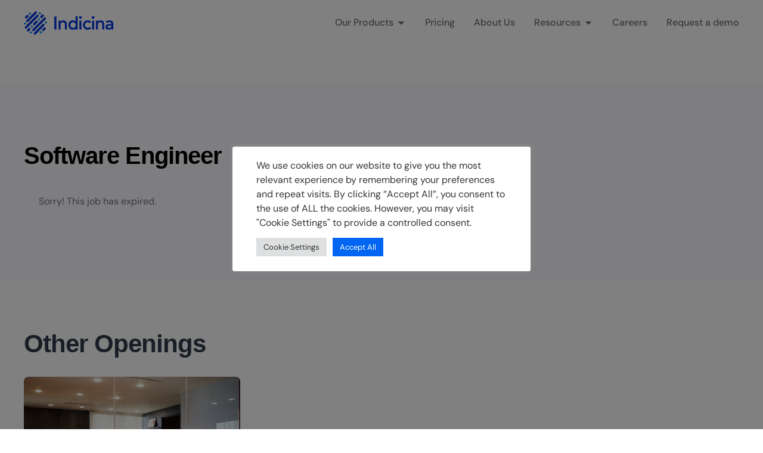

--- FILE ---
content_type: text/html; charset=UTF-8
request_url: https://indicina.co/jobs/software-engineer-2/
body_size: 30763
content:
<!doctype html>
<html dir="ltr" lang="en-US" prefix="og: https://ogp.me/ns#">
<head>
	<meta charset="UTF-8">
	<meta name="viewport" content="width=device-width, initial-scale=1">
	<link rel="profile" href="https://gmpg.org/xfn/11">
	<style id="jetpack-boost-critical-css">@media all{.screen-reader-text{clip:rect(1px,1px,1px,1px);height:1px;overflow:hidden;position:absolute!important;width:1px;word-wrap:normal!important}.elementor-screen-only,.screen-reader-text{position:absolute;top:-10000em;width:1px;height:1px;margin:-1px;padding:0;overflow:hidden;clip:rect(0,0,0,0);border:0}.elementor *,.elementor :after,.elementor :before{box-sizing:border-box}.elementor a{box-shadow:none;text-decoration:none}.elementor img{height:auto;max-width:100%;border:none;border-radius:0;box-shadow:none}.elementor-element{--flex-direction:initial;--flex-wrap:initial;--justify-content:initial;--align-items:initial;--align-content:initial;--gap:initial;--flex-basis:initial;--flex-grow:initial;--flex-shrink:initial;--order:initial;--align-self:initial;flex-basis:var(--flex-basis);flex-grow:var(--flex-grow);flex-shrink:var(--flex-shrink);order:var(--order);align-self:var(--align-self)}.elementor-element:where(.e-con-full,.elementor-widget){flex-direction:var(--flex-direction);flex-wrap:var(--flex-wrap);justify-content:var(--justify-content);align-items:var(--align-items);align-content:var(--align-content);gap:var(--gap)}:root{--page-title-display:block}.elementor-page-title{display:var(--page-title-display)}.elementor-widget{position:relative}.elementor-widget:not(:last-child){margin-bottom:20px}.e-con{--border-radius:0;--border-top-width:0px;--border-right-width:0px;--border-bottom-width:0px;--border-left-width:0px;--border-style:initial;--border-color:initial;--container-widget-width:100%;--container-widget-height:initial;--container-widget-flex-grow:0;--container-widget-align-self:initial;--content-width:min(100%,var(--container-max-width,1140px));--width:100%;--min-height:initial;--height:auto;--text-align:initial;--margin-top:0px;--margin-right:0px;--margin-bottom:0px;--margin-left:0px;--padding-top:var(--container-default-padding-top,10px);--padding-right:var(--container-default-padding-right,10px);--padding-bottom:var(--container-default-padding-bottom,10px);--padding-left:var(--container-default-padding-left,10px);--position:relative;--z-index:revert;--overflow:visible;--gap:var(--widgets-spacing,20px);--overlay-mix-blend-mode:initial;--overlay-opacity:1;position:var(--position);width:var(--width);min-width:0;min-height:var(--min-height);height:var(--height);border-radius:var(--border-radius);z-index:var(--z-index);overflow:var(--overflow);margin-block-start:var(--margin-block-start);margin-inline-end:var(--margin-inline-end);margin-block-end:var(--margin-block-end);margin-inline-start:var(--margin-inline-start);padding-inline-start:var(--padding-inline-start);padding-inline-end:var(--padding-inline-end);--margin-block-start:var(--margin-top);--margin-block-end:var(--margin-bottom);--margin-inline-start:var(--margin-left);--margin-inline-end:var(--margin-right);--padding-inline-start:var(--padding-left);--padding-inline-end:var(--padding-right);--padding-block-start:var(--padding-top);--padding-block-end:var(--padding-bottom);--border-block-start-width:var(--border-top-width);--border-block-end-width:var(--border-bottom-width);--border-inline-start-width:var(--border-left-width);--border-inline-end-width:var(--border-right-width)}.e-con.e-flex{--flex-direction:column;--flex-basis:auto;--flex-grow:0;--flex-shrink:1;flex:var(--flex-grow) var(--flex-shrink) var(--flex-basis)}.e-con-full,.e-con>.e-con-inner{text-align:var(--text-align);padding-block-start:var(--padding-block-start);padding-block-end:var(--padding-block-end)}.e-con-full.e-flex,.e-con.e-flex>.e-con-inner{flex-direction:var(--flex-direction)}.e-con,.e-con>.e-con-inner{display:var(--display)}.e-con-boxed.e-flex{flex-direction:column;flex-wrap:nowrap;justify-content:normal;align-items:normal;align-content:normal}.e-con-boxed{text-align:initial;gap:initial}.e-con.e-flex>.e-con-inner{flex-wrap:var(--flex-wrap);justify-content:var(--justify-content);align-items:var(--align-items);align-content:var(--align-content);flex-basis:auto;flex-grow:1;flex-shrink:1;align-self:auto}.e-con>.e-con-inner{gap:var(--gap);width:100%;max-width:var(--content-width);margin:0 auto;padding-inline-start:0;padding-inline-end:0;height:100%}:is(.elementor-section-wrap,[data-elementor-id])>.e-con{--margin-left:auto;--margin-right:auto;max-width:min(100%,var(--width))}.e-con .elementor-widget.elementor-widget{margin-block-end:0}.e-con:before{content:var(--background-overlay);display:block;position:absolute;mix-blend-mode:var(--overlay-mix-blend-mode);opacity:var(--overlay-opacity);border-radius:var(--border-radius);border-style:var(--border-style);border-color:var(--border-color);border-block-start-width:var(--border-block-start-width);border-inline-end-width:var(--border-inline-end-width);border-block-end-width:var(--border-block-end-width);border-inline-start-width:var(--border-inline-start-width);top:calc(0px - var(--border-top-width));left:calc(0px - var(--border-left-width));width:max(100% + var(--border-left-width) + var(--border-right-width),100%);height:max(100% + var(--border-top-width) + var(--border-bottom-width),100%)}.e-con .elementor-widget{min-width:0}.e-con>.e-con-inner>.elementor-widget>.elementor-widget-container,.e-con>.elementor-widget>.elementor-widget-container{height:100%}.e-con.e-con>.e-con-inner>.elementor-widget,.elementor.elementor .e-con>.elementor-widget{max-width:100%}@media (max-width:767px){.e-con.e-flex{--width:100%;--flex-wrap:wrap}}.elementor .elementor-element ul.elementor-icon-list-items{padding:0}@media (max-width:767px){.elementor .elementor-hidden-mobile{display:none}}@media (min-width:768px) and (max-width:1024px){.elementor .elementor-hidden-tablet{display:none}}.sr-only{border:0!important;clip:rect(1px,1px,1px,1px)!important;-webkit-clip-path:inset(50%)!important;clip-path:inset(50%)!important;height:1px!important;margin:-1px!important;overflow:hidden!important;padding:0!important;position:absolute!important;width:1px!important;white-space:nowrap!important}.sr-only{border:0!important;clip:rect(1px,1px,1px,1px)!important;-webkit-clip-path:inset(50%)!important;clip-path:inset(50%)!important;height:1px!important;margin:-1px!important;overflow:hidden!important;padding:0!important;position:absolute!important;width:1px!important;white-space:nowrap!important}.elementor-widget-eael-simple-menu.eael-hamburger--none .eael-simple-menu-container .eael-simple-menu-toggle{display:none}.eael-simple-menu-container .eael-simple-menu-toggle{position:absolute;top:0;right:0;height:100%;padding-top:0;padding-bottom:0;padding-left:15px;padding-right:15px;background-color:#000;color:#fff;border:none;border-radius:0;outline:0;display:block;border-color:#333}.eael-simple-menu-container .eael-simple-menu-toggle{display:none}ul{box-sizing:border-box}.entry-content{counter-reset:footnotes}.screen-reader-text{border:0;clip:rect(1px,1px,1px,1px);-webkit-clip-path:inset(50%);clip-path:inset(50%);height:1px;margin:-1px;overflow:hidden;padding:0;position:absolute;width:1px;word-wrap:normal!important}html :where(img[class*=wp-image-]){height:auto;max-width:100%}#cookie-law-info-bar{font-size:15px;margin:0 auto;padding:12px 10px;position:absolute;text-align:center;box-sizing:border-box;width:100%;z-index:9999;display:none;left:0;font-weight:300;box-shadow:0-1px 10px 0 rgba(172,171,171,.3)}#cookie-law-info-bar span{vertical-align:middle}.cli-plugin-button{display:inline-block;padding:9px 12px;color:#fff;text-decoration:none;position:relative;margin-left:5px;text-decoration:none}.cli-plugin-button,.medium.cli-plugin-button{font-size:13px;font-weight:400;line-height:1}.cli-plugin-button{margin-top:5px}.cli-bar-popup{-moz-background-clip:padding;-webkit-background-clip:padding;background-clip:padding-box;-webkit-border-radius:30px;-moz-border-radius:30px;border-radius:30px;padding:20px}.cli-container-fluid{padding-right:15px;padding-left:15px;margin-right:auto;margin-left:auto}.cli-row{display:-ms-flexbox;display:flex;-ms-flex-wrap:wrap;flex-wrap:wrap;margin-right:-15px;margin-left:-15px}.cli-align-items-stretch{-ms-flex-align:stretch!important;align-items:stretch!important}.cli-px-0{padding-left:0;padding-right:0}.cli-btn{font-size:14px;display:inline-block;font-weight:400;text-align:center;white-space:nowrap;vertical-align:middle;border:1px solid transparent;padding:.5rem 1.25rem;line-height:1;border-radius:.25rem}.cli-modal-backdrop{position:fixed;top:0;right:0;bottom:0;left:0;z-index:1040;background-color:#000;display:none}.cli-modal-backdrop.cli-fade{opacity:0}.cli-modal a{text-decoration:none}.cli-modal .cli-modal-dialog{position:relative;width:auto;margin:.5rem;font-family:-apple-system,BlinkMacSystemFont,"Segoe UI",Roboto,"Helvetica Neue",Arial,sans-serif,"Apple Color Emoji","Segoe UI Emoji","Segoe UI Symbol";font-size:1rem;font-weight:400;line-height:1.5;color:#212529;text-align:left;display:-ms-flexbox;display:flex;-ms-flex-align:center;align-items:center;min-height:calc(100% - (.5rem*2))}@media (min-width:576px){.cli-modal .cli-modal-dialog{max-width:500px;margin:1.75rem auto;min-height:calc(100% - (1.75rem*2))}}@media (min-width:992px){.cli-modal .cli-modal-dialog{max-width:900px}}.cli-modal-content{position:relative;display:-ms-flexbox;display:flex;-ms-flex-direction:column;flex-direction:column;width:100%;background-color:#fff;background-clip:padding-box;border-radius:.3rem;outline:0}.cli-modal .cli-modal-close{position:absolute;right:10px;top:10px;z-index:1;padding:0;background-color:transparent!important;border:0;-webkit-appearance:none;font-size:1.5rem;font-weight:700;line-height:1;color:#000;text-shadow:0 1px 0#fff}.cli-switch{display:inline-block;position:relative;min-height:1px;padding-left:70px;font-size:14px}.cli-switch input[type=checkbox]{display:none}.cli-switch .cli-slider{background-color:#e3e1e8;height:24px;width:50px;bottom:0;left:0;position:absolute;right:0;top:0}.cli-switch .cli-slider:before{background-color:#fff;bottom:2px;content:"";height:20px;left:2px;position:absolute;width:20px}.cli-switch .cli-slider{border-radius:34px}.cli-switch .cli-slider:before{border-radius:50%}.cli-tab-content{background:#fff}.cli-tab-content{width:100%;padding:30px}@media (max-width:767px){.cli-tab-content{padding:30px 10px}}.cli-container-fluid{padding-right:15px;padding-left:15px;margin-right:auto;margin-left:auto}.cli-row{display:-ms-flexbox;display:flex;-ms-flex-wrap:wrap;flex-wrap:wrap;margin-right:-15px;margin-left:-15px}.cli-align-items-stretch{-ms-flex-align:stretch!important;align-items:stretch!important}.cli-px-0{padding-left:0;padding-right:0}.cli-btn{font-size:14px;display:inline-block;font-weight:400;text-align:center;white-space:nowrap;vertical-align:middle;border:1px solid transparent;padding:.5rem 1.25rem;line-height:1;border-radius:.25rem}.cli-modal-backdrop{position:fixed;top:0;right:0;bottom:0;left:0;z-index:1040;background-color:#000;-webkit-transform:scale(0);transform:scale(0)}.cli-modal-backdrop.cli-fade{opacity:0}.cli-modal{position:fixed;top:0;right:0;bottom:0;left:0;z-index:99999;transform:scale(0);overflow:hidden;outline:0;display:none}.cli-modal a{text-decoration:none}.cli-modal .cli-modal-dialog{position:relative;width:auto;margin:.5rem;font-family:inherit;font-size:1rem;font-weight:400;line-height:1.5;color:#212529;text-align:left;display:-ms-flexbox;display:flex;-ms-flex-align:center;align-items:center;min-height:calc(100% - (.5rem*2))}@media (min-width:576px){.cli-modal .cli-modal-dialog{max-width:500px;margin:1.75rem auto;min-height:calc(100% - (1.75rem*2))}}.cli-modal-content{position:relative;display:-ms-flexbox;display:flex;-ms-flex-direction:column;flex-direction:column;width:100%;background-color:#fff;background-clip:padding-box;border-radius:.2rem;box-sizing:border-box;outline:0}.cli-switch{display:inline-block;position:relative;min-height:1px;padding-left:38px;font-size:14px}.cli-switch input[type=checkbox]{display:none}.cli-switch .cli-slider{background-color:#e3e1e8;height:20px;width:38px;bottom:0;left:0;position:absolute;right:0;top:0}.cli-switch .cli-slider:before{background-color:#fff;bottom:2px;content:"";height:15px;left:3px;position:absolute;width:15px}.cli-switch .cli-slider{border-radius:34px;font-size:0}.cli-switch .cli-slider:before{border-radius:50%}.cli-tab-content{background:#fff}.cli-tab-content{width:100%;padding:5px 30px 5px 5px;box-sizing:border-box}@media (max-width:767px){.cli-tab-content{padding:30px 10px}}.cli-tab-footer .cli-btn{background-color:#00acad;padding:10px 15px;text-decoration:none}.cli-tab-footer .wt-cli-privacy-accept-btn{background-color:#61a229;color:#fff;border-radius:0}.cli-tab-footer{width:100%;text-align:right;padding:20px 0}.cli-col-12{width:100%}.cli-tab-header{display:flex;justify-content:space-between}.cli-tab-header a:before{width:10px;height:2px;left:0;top:calc(50% - 1px)}.cli-tab-header a:after{width:2px;height:10px;left:4px;top:calc(50% - 5px);-webkit-transform:none;transform:none}.cli-tab-header a:before{width:7px;height:7px;border-right:1px solid #4a6e78;border-bottom:1px solid #4a6e78;content:" ";transform:rotate(-45deg);margin-right:10px}.cli-tab-header a.cli-nav-link{position:relative;display:flex;align-items:center;font-size:14px;color:#000;text-transform:capitalize}.cli-tab-header{border-radius:5px;padding:12px 15px;background-color:#f2f2f2}.cli-modal .cli-modal-close{position:absolute;right:0;top:0;z-index:1;-webkit-appearance:none;width:40px;height:40px;padding:0;border-radius:50%;padding:10px;background:0 0;border:none;min-width:40px}.cli-tab-container h4{font-family:inherit;font-size:16px;margin-bottom:15px;margin:10px 0}#cliSettingsPopup .cli-tab-section-container{padding-top:12px}.cli-privacy-content-text{font-size:14px;line-height:1.4;margin-top:0;padding:0;color:#000}.cli-tab-content{display:none}.cli-tab-section .cli-tab-content{padding:10px 20px 5px}.cli-tab-section{margin-top:5px}@media (min-width:992px){.cli-modal .cli-modal-dialog{max-width:645px}}.cli-switch .cli-slider:after{content:attr(data-cli-disable);position:absolute;right:50px;color:#000;font-size:12px;text-align:right;min-width:80px}.cli-privacy-overview:not(.cli-collapsed) .cli-privacy-content{max-height:60px;overflow:hidden}a.cli-privacy-readmore{font-size:12px;margin-top:12px;display:inline-block;padding-bottom:0;color:#000;text-decoration:underline}.cli-modal-footer{position:relative}a.cli-privacy-readmore:before{content:attr(data-readmore-text)}.cli-modal-close svg{fill:#000}span.cli-necessary-caption{color:#000;font-size:12px}.cli-tab-container .cli-row{max-height:500px;overflow-y:auto}.cli-tab-section .cookielawinfo-row-cat-table td,.cli-tab-section .cookielawinfo-row-cat-table th{font-size:12px}.wt-cli-sr-only{display:none;font-size:16px}.cli-bar-container{float:none;margin:0 auto;display:-webkit-box;display:-moz-box;display:-ms-flexbox;display:-webkit-flex;display:flex;justify-content:space-between;-webkit-box-align:center;-moz-box-align:center;-ms-flex-align:center;-webkit-align-items:center;align-items:center}.cli-bar-btn_container{margin-left:20px;display:-webkit-box;display:-moz-box;display:-ms-flexbox;display:-webkit-flex;display:flex;-webkit-box-align:center;-moz-box-align:center;-ms-flex-align:center;-webkit-align-items:center;align-items:center;flex-wrap:nowrap}.cli-bar-btn_container a{white-space:nowrap}.cli-style-v2{font-size:11pt;line-height:18px;font-weight:400}.cli-style-v2 .cli-bar-message{width:70%;text-align:left}.cli-style-v2 .cli-bar-btn_container .cli_action_button,.cli-style-v2 .cli-bar-btn_container .cli_settings_button{margin-left:5px}.cli-style-v2 .cli-bar-btn_container .cli-plugin-button{margin-top:5px;margin-bottom:5px}.wt-cli-necessary-checkbox{display:none!important}@media (max-width:985px){.cli-style-v2 .cli-bar-message{width:100%}.cli-style-v2.cli-bar-container{justify-content:left;flex-wrap:wrap}.cli-style-v2 .cli-bar-btn_container{margin-left:0;margin-top:10px}}.wt-cli-privacy-overview-actions{padding-bottom:0}@media only screen and (max-width:479px) and (min-width:320px){.cli-style-v2 .cli-bar-btn_container{flex-wrap:wrap}}.wt-cli-cookie-description{font-size:14px;line-height:1.4;margin-top:0;padding:0;color:#000}.awsm-job-single-wrap,.awsm-job-single-wrap *,.awsm-job-single-wrap :after,.awsm-job-single-wrap :before{-webkit-box-sizing:border-box;box-sizing:border-box}.awsm-job-single-wrap{margin-bottom:1.3em}.awsm-job-single-wrap:after{content:"";display:table;clear:both}.awsm-job-content{padding-bottom:32px}.awsm-job-single-wrap.awsm-col-2 .awsm-job-content{float:left;width:55%;padding-right:15px}.awsm-job-single-wrap.awsm-col-2 .awsm-job-form{float:left;width:45%;padding-left:15px}.awsm-job-form-inner{background:#fff;border:1px solid #dddfe3;padding:35px}.awsm-job-form-inner h2{margin:0 0 30px}.awsm-job-form-group{margin-bottom:20px}.awsm-job-form-group input[type=checkbox]{margin-right:5px}.awsm-job-form-group label{display:block;margin-bottom:10px}.awsm-job-inline-group label{display:inline;font-weight:400}.awsm-job-form-control{display:block;width:100%}.awsm-job-form-error{color:#db4c4c;font-weight:500}@media (max-width:992px){.awsm-job-single-wrap.awsm-col-2 .awsm-job-content{width:100%;padding-right:0}.awsm-job-single-wrap.awsm-col-2 .awsm-job-form{width:100%;padding-left:0}}.fas{-moz-osx-font-smoothing:grayscale;-webkit-font-smoothing:antialiased;display:inline-block;font-style:normal;font-variant:normal;text-rendering:auto;line-height:1}.fa-bars:before{content:""}.fa-caret-down:before{content:""}.fa-caret-up:before{content:""}.sr-only{border:0;clip:rect(0,0,0,0);height:1px;margin:-1px;overflow:hidden;padding:0;position:absolute;width:1px}@font-face{font-family:"Font Awesome 5 Free";font-style:normal;font-weight:400;font-display:block}@font-face{font-family:"Font Awesome 5 Free";font-style:normal;font-weight:900;font-display:block}.fas{font-family:"Font Awesome 5 Free"}.fas{font-weight:900}#navbar{position:fixed;top:0;left:0;right:0;padding:19px 40px}#nav-menu nav ul li:last-of-type .e-n-menu-title-container a{text-align:center;color:#fff!important;border-radius:5px;background-color:var(--e-global-color-a62f24b);margin-left:4px!important;font-weight:500!important}.awsm-job-single-wrap.awsm-col-2 .awsm-job-content{padding-right:3%!important}.awsm-job-single-wrap.awsm-col-2 .awsm-job-form{padding-left:0!important}.awsm-job-form-inner{background:0 0!important;border:none!important;padding:0 0 0 30px!important}.awsm-job-form-inner h2{display:none!important}.awsm-job-form-field.awsm-job-form-control{background-color:#fff!important;border:1px solid #d6ddeb!important;padding:9px 12px!important}input[type=file i].awsm-job-form-field.awsm-job-form-control{font-size:14px!important}.awsm-application-submit-btn{color:#fff!important;border:none!important;border-radius:5px!important;background-color:var(--e-global-color-a62f24b)!important;padding:10px 24px!important;margin-top:12px!important;font-weight:500!important;width:60%!important}#drop1,#drop2{position:absolute!important;top:10px}#drop1{width:212px;left:40%}#drop2{width:fit-content;left:57%}.cli-style-v2{font-size:12pt!important;line-height:24px!important}@media (max-width:1520px){#drop1{left:37.5%}}@media (max-width:1024px){#nav-menu nav ul li .e-n-menu-title-container a,#nav-menu nav ul li button span i{color:#fff!important}#nav-menu nav ul li:last-of-type .e-n-menu-title-container a{margin-top:8px!important;margin-left:0!important;margin-bottom:36px!important;width:fit-content;color:var(--e-global-color-a62f24b)!important;background-color:#fff!important}#nav-menu nav ul li:last-of-type .e-n-menu-title-container a{background-color:#e6f0fe!important}#drop1,#drop2{position:static!important;width:100%!important;border-radius:0!important}}@media (max-width:900px){.awsm-job-form-inner{padding:30px 30px 0!important}}@media (max-width:640px){#navbar{padding:12px 14px 12px 22px}#nav-menu nav ul li:last-of-type .e-n-menu-title-container a{margin-bottom:30px!important}.awsm-job-form-inner{padding:24px 10px 0!important}}html{line-height:1.15;-webkit-text-size-adjust:100%}*{box-sizing:border-box}body{margin:0;font-family:-apple-system,BlinkMacSystemFont,Segoe UI,Roboto,Helvetica Neue,Arial,Noto Sans,sans-serif,Apple Color Emoji,Segoe UI Emoji,Segoe UI Symbol,Noto Color Emoji;font-size:1rem;font-weight:400;line-height:1.5;color:#333;background-color:#fff;-webkit-font-smoothing:antialiased;-moz-osx-font-smoothing:grayscale}h1,h2,h4{margin-block-start:.5rem;margin-block-end:1rem;font-family:inherit;font-weight:500;line-height:1.2;color:inherit}h1{font-size:2.5rem}h2{font-size:2rem}h4{font-size:1.5rem}p{margin-block-start:0;margin-block-end:.9rem}a{background-color:transparent;text-decoration:none;color:#c36}a:not([href]):not([tabindex]){color:inherit;text-decoration:none}small{font-size:80%}img{border-style:none;height:auto;max-width:100%}label{display:inline-block;line-height:1;vertical-align:middle}button,input,textarea{font-family:inherit;font-size:1rem;line-height:1.5;margin:0}input[type=email],input[type=tel],input[type=text],textarea{width:100%;border:1px solid #666;border-radius:3px;padding:.5rem 1rem}button,input{overflow:visible}button{text-transform:none}[type=button],[type=submit],button{width:auto;-webkit-appearance:button}[type=button],[type=submit],button{display:inline-block;font-weight:400;color:#c36;text-align:center;white-space:nowrap;background-color:transparent;border:1px solid #c36;padding:.5rem 1rem;font-size:1rem;border-radius:3px}textarea{overflow:auto;resize:vertical}[type=checkbox]{box-sizing:border-box;padding:0}table{background-color:transparent;width:100%;margin-block-end:15px;font-size:.9em;border-spacing:0;border-collapse:collapse}table td,table th{padding:15px;line-height:1.5;vertical-align:top;border:1px solid hsla(0,0%,50.2%,.5019607843)}table th{font-weight:700}table thead th{font-size:1em}table thead:first-child tr:first-child th{border-block-start:1px solid hsla(0,0%,50.2%,.5019607843)}table tbody>tr:nth-child(odd)>td{background-color:hsla(0,0%,50.2%,.0705882353)}li,ul{margin-block-start:0;margin-block-end:0;border:0;outline:0;font-size:100%;vertical-align:baseline;background:0 0}.site-navigation{grid-area:nav-menu;display:flex;align-items:center;flex-grow:1}.elementor-kit-6{--e-global-color-secondary:#686f7c;--e-global-color-fcc8332:#fafbfe;--e-global-color-60b1ed9:#000;--e-global-color-a62f24b:#0065f2;--e-global-color-0f32fe1:#fff;font-family:"DM Sans",Sans-serif}.elementor-kit-6 p{margin-bottom:24px}.elementor-kit-6 a{color:var(--e-global-color-a62f24b)}.elementor-kit-6 button,.elementor-kit-6 input[type=submit]{text-decoration:none}.elementor-kit-6 label{color:var(--e-global-color-60b1ed9)}.elementor-kit-6 input:not([type=button]):not([type=submit]),.elementor-kit-6 textarea{border-style:solid;border-width:1px;border-color:#d6ddeb;padding:13px 15px}.e-con{--container-max-width:1200px}.elementor-widget:not(:last-child){margin-block-end:20px}.elementor-element{--widgets-spacing:20px 20px}@media (max-width:1024px){.elementor-kit-6 p{margin-bottom:24px}.e-con{--container-max-width:1024px}}@media (max-width:767px){.elementor-kit-6 p{margin-bottom:24px}.e-con{--container-max-width:767px}}@font-face{font-family:eicons;font-weight:400;font-style:normal}[class^=eicon]{display:inline-block;font-family:eicons;font-size:inherit;font-weight:400;font-style:normal;font-variant:normal;line-height:1;text-rendering:auto;-webkit-font-smoothing:antialiased;-moz-osx-font-smoothing:grayscale}.eicon-menu-bar:before{content:""}.eicon-close:before{content:""}.elementor-location-header:before{content:"";display:table;clear:both}.elementor-68689 .elementor-element.elementor-element-c3fa180{--display:flex;--flex-direction:row;--container-widget-width:calc((1 - var(--container-widget-flex-grow))*100%);--container-widget-height:100%;--container-widget-flex-grow:1;--container-widget-align-self:stretch;--align-items:center;--padding-top:0px;--padding-bottom:0px;--padding-left:0px;--padding-right:0px;--z-index:300}.elementor-68689 .elementor-element.elementor-element-c3fa180:not(.elementor-motion-effects-element-type-background){background-color:var(--e-global-color-0f32fe1)}.elementor-68689 .elementor-element.elementor-element-2421f30{--display:flex;--gap:10px 10px;--padding-top:0px;--padding-bottom:0px;--padding-left:0px;--padding-right:0px}.elementor-68689 .elementor-element.elementor-element-c1de444{text-align:left}.elementor-68689 .elementor-element.elementor-element-c1de444 img{width:150px}.elementor-68689 .elementor-element.elementor-element-fce2a8f{--display:flex;--padding-top:0px;--padding-bottom:0px;--padding-left:0px;--padding-right:0px}.elementor-68689 .elementor-element.elementor-element-0c70a00{--display:flex}.elementor-68689 .elementor-element.elementor-element-c156bdb{--display:flex;--flex-direction:column;--container-widget-width:100%;--container-widget-height:initial;--container-widget-flex-grow:0;--container-widget-align-self:initial;--border-radius:8px;--padding-top:23px;--padding-bottom:23px;--padding-left:23px;--padding-right:23px}.elementor-68689 .elementor-element.elementor-element-c156bdb:not(.elementor-motion-effects-element-type-background){background-color:var(--e-global-color-a62f24b)}.elementor-68689 .elementor-element.elementor-element-c156bdb.e-con{--flex-grow:1;--flex-shrink:1}.elementor-68689 .elementor-element.elementor-element-d0225d9 .elementor-icon-list-items:not(.elementor-inline-items) .elementor-icon-list-item:not(:last-child){padding-bottom:calc(15px/2)}.elementor-68689 .elementor-element.elementor-element-d0225d9 .elementor-icon-list-items:not(.elementor-inline-items) .elementor-icon-list-item:not(:first-child){margin-top:calc(15px/2)}.elementor-68689 .elementor-element.elementor-element-d0225d9 .elementor-icon-list-item>a{font-family:"DM Sans",Sans-serif;font-weight:500}.elementor-68689 .elementor-element.elementor-element-d0225d9 .elementor-icon-list-text{color:var(--e-global-color-0f32fe1)}.elementor-68689 .elementor-element.elementor-element-4440e13{--display:flex}.elementor-68689 .elementor-element.elementor-element-39d20c5{--display:flex;--flex-direction:row;--container-widget-width:initial;--container-widget-height:100%;--container-widget-flex-grow:1;--container-widget-align-self:stretch;--gap:36px 36px;--border-radius:8px;--padding-top:23px;--padding-bottom:23px;--padding-left:23px;--padding-right:23px}.elementor-68689 .elementor-element.elementor-element-39d20c5:not(.elementor-motion-effects-element-type-background){background-color:var(--e-global-color-a62f24b)}.elementor-68689 .elementor-element.elementor-element-e8588c2 .elementor-icon-list-items:not(.elementor-inline-items) .elementor-icon-list-item:not(:last-child){padding-bottom:calc(15px/2)}.elementor-68689 .elementor-element.elementor-element-e8588c2 .elementor-icon-list-items:not(.elementor-inline-items) .elementor-icon-list-item:not(:first-child){margin-top:calc(15px/2)}.elementor-68689 .elementor-element.elementor-element-e8588c2 .elementor-icon-list-item>a{font-family:"DM Sans",Sans-serif;font-weight:500}.elementor-68689 .elementor-element.elementor-element-e8588c2 .elementor-icon-list-text{color:var(--e-global-color-0f32fe1)}.elementor-68689 .elementor-element.elementor-element-038a0ae{--spacer-size:1px}.elementor-68689 .elementor-element.elementor-element-038a0ae>.elementor-widget-container{background-color:#eaeaea}.elementor-68689 .elementor-element.elementor-element-6ac9e32 .elementor-icon-list-items:not(.elementor-inline-items) .elementor-icon-list-item:not(:last-child){padding-bottom:calc(15px/2)}.elementor-68689 .elementor-element.elementor-element-6ac9e32 .elementor-icon-list-items:not(.elementor-inline-items) .elementor-icon-list-item:not(:first-child){margin-top:calc(15px/2)}.elementor-68689 .elementor-element.elementor-element-6ac9e32 .elementor-icon-list-item>a{font-family:"DM Sans",Sans-serif;font-weight:500}.elementor-68689 .elementor-element.elementor-element-6ac9e32 .elementor-icon-list-text{color:var(--e-global-color-0f32fe1)}.elementor-68689 .elementor-element.elementor-element-d7fdf69{--n-menu-heading-justify-content:flex-end;--n-menu-title-flex-grow:initial;--n-menu-title-justify-content:initial;--n-menu-heading-wrap:wrap;--n-menu-heading-overflow-x:initial;--n-menu-title-space-between:32px;--n-menu-title-color-normal:var(--e-global-color-secondary);--n-menu-title-padding:0px;--n-menu-toggle-icon-size:20px;--n-menu-toggle-icon-color:var(--e-global-color-60b1ed9)}.elementor-68689 .elementor-element.elementor-element-d7fdf69>.elementor-widget-container>.e-n-menu>.e-n-menu-wrapper>.e-n-menu-heading>.e-n-menu-title{font-weight:500}@media (max-width:1024px){.elementor-68689 .elementor-element.elementor-element-0c70a00{--padding-top:0px;--padding-bottom:0px;--padding-left:0px;--padding-right:0px}.elementor-68689 .elementor-element.elementor-element-c156bdb{--padding-top:20px;--padding-bottom:8px;--padding-left:60px;--padding-right:20px}.elementor-68689 .elementor-element.elementor-element-4440e13{--padding-top:0px;--padding-bottom:0px;--padding-left:0px;--padding-right:0px}.elementor-68689 .elementor-element.elementor-element-39d20c5{--flex-direction:column;--container-widget-width:100%;--container-widget-height:initial;--container-widget-flex-grow:0;--container-widget-align-self:initial;--gap:15px 15px;--padding-top:20px;--padding-bottom:8px;--padding-left:60px;--padding-right:20px}.elementor-68689 .elementor-element.elementor-element-d7fdf69{--n-menu-heading-justify-content:initial;--n-menu-title-flex-grow:initial;--n-menu-title-justify-content:initial;--n-menu-toggle-align:flex-end;--n-menu-title-space-between:0px;--n-menu-title-padding:27px 0px 0px 40px;--n-menu-toggle-icon-size:25px}}@media (min-width:768px){.elementor-68689 .elementor-element.elementor-element-2421f30{--width:30%}.elementor-68689 .elementor-element.elementor-element-c156bdb{--content-width:212px}}@media (max-width:1024px) and (min-width:768px){.elementor-68689 .elementor-element.elementor-element-2421f30{--width:50%}.elementor-68689 .elementor-element.elementor-element-fce2a8f{--width:50%}.elementor-68689 .elementor-element.elementor-element-c156bdb{--content-width:1200px}}@media (max-width:767px){.elementor-68689 .elementor-element.elementor-element-c3fa180{--flex-wrap:nowrap}.elementor-68689 .elementor-element.elementor-element-2421f30{--width:55%}.elementor-68689 .elementor-element.elementor-element-c1de444 img{width:124px}.elementor-68689 .elementor-element.elementor-element-fce2a8f{--width:45%}.elementor-68689 .elementor-element.elementor-element-0c70a00{--padding-top:0px;--padding-bottom:0px;--padding-left:0px;--padding-right:0px}.elementor-68689 .elementor-element.elementor-element-c156bdb{--padding-top:20px;--padding-bottom:8px;--padding-left:44px;--padding-right:20px}.elementor-68689 .elementor-element.elementor-element-4440e13{--padding-top:0px;--padding-bottom:0px;--padding-left:0px;--padding-right:0px}.elementor-68689 .elementor-element.elementor-element-39d20c5{--padding-top:20px;--padding-bottom:8px;--padding-left:44px;--padding-right:20px}.elementor-68689 .elementor-element.elementor-element-d7fdf69{--n-menu-title-space-between:0px;--n-menu-title-padding:24px 0px 0px 24px}}.elementor-22237 .elementor-element.elementor-element-d410ee1 .eael-simple-menu-container .eael-simple-menu-toggle{border-style:none}.elementor-22237 .elementor-element.elementor-element-d410ee1 .eael-simple-menu-container .eael-simple-menu-toggle{background-color:#000}.elementor-22237 .elementor-element.elementor-element-d410ee1 .eael-simple-menu-container .eael-simple-menu-toggle i{color:#fff}.elementor-22237 .elementor-element.elementor-element-65cff52 .eael-simple-menu-container .eael-simple-menu-toggle{border-style:none}.elementor-22237 .elementor-element.elementor-element-65cff52 .eael-simple-menu-container .eael-simple-menu-toggle{background-color:#000}.elementor-22237 .elementor-element.elementor-element-65cff52 .eael-simple-menu-container .eael-simple-menu-toggle i{color:#fff}.elementor-22237 .elementor-element.elementor-element-899b072 .eael-simple-menu-container .eael-simple-menu-toggle{border-style:none}.elementor-22237 .elementor-element.elementor-element-899b072 .eael-simple-menu-container .eael-simple-menu-toggle{background-color:#000}.elementor-22237 .elementor-element.elementor-element-899b072 .eael-simple-menu-container .eael-simple-menu-toggle i{color:#fff}.elementor-22237 .elementor-element.elementor-element-1c3fcd1 .eael-simple-menu-container .eael-simple-menu-toggle{border-style:none}.elementor-22237 .elementor-element.elementor-element-1c3fcd1 .eael-simple-menu-container .eael-simple-menu-toggle{background-color:#000}.elementor-22237 .elementor-element.elementor-element-1c3fcd1 .eael-simple-menu-container .eael-simple-menu-toggle i{color:#fff}.elementor-50326 .elementor-element.elementor-element-2a737c58{--display:flex;--flex-direction:row;--container-widget-width:calc((1 - var(--container-widget-flex-grow))*100%);--container-widget-height:100%;--container-widget-flex-grow:1;--container-widget-align-self:stretch;--align-items:center;--gap:70px 70px;--margin-top:76px;--margin-bottom:0px;--margin-left:0px;--margin-right:0px;--padding-top:95px;--padding-bottom:60px;--padding-left:40px;--padding-right:40px}.elementor-50326 .elementor-element.elementor-element-2a737c58:not(.elementor-motion-effects-element-type-background){background-color:var(--e-global-color-fcc8332)}.elementor-50326 .elementor-element.elementor-element-7b0bdefb{--display:flex;--padding-top:0px;--padding-bottom:0px;--padding-left:0px;--padding-right:0px}.elementor-50326 .elementor-element.elementor-element-5a07c08 .elementor-heading-title{color:var(--e-global-color-60b1ed9);font-family:"SF UI Display",Sans-serif;font-size:40px;font-weight:700;line-height:1.2em;letter-spacing:-1px}.elementor-50326 .elementor-element.elementor-element-a0e540b{color:var(--e-global-color-secondary);font-family:"DM Sans",Sans-serif;font-size:16px}.elementor-50326 .elementor-element.elementor-element-6295bea8{--display:flex;--flex-direction:row;--container-widget-width:calc((1 - var(--container-widget-flex-grow))*100%);--container-widget-height:100%;--container-widget-flex-grow:1;--container-widget-align-self:stretch;--align-items:center;--gap:40px 40px;--padding-top:80px;--padding-bottom:70px;--padding-left:40px;--padding-right:40px}.elementor-50326 .elementor-element.elementor-element-6295bea8:not(.elementor-motion-effects-element-type-background){background-color:var(--e-global-color-0f32fe1)}@media (max-width:1024px){.elementor-50326 .elementor-element.elementor-element-2a737c58{--flex-direction:column;--container-widget-width:100%;--container-widget-height:initial;--container-widget-flex-grow:0;--container-widget-align-self:initial;--padding-top:70px;--padding-bottom:40px;--padding-left:40px;--padding-right:40px}.elementor-50326 .elementor-element.elementor-element-5a07c08 .elementor-heading-title{font-size:42px}.elementor-50326 .elementor-element.elementor-element-6295bea8{--flex-direction:column;--container-widget-width:100%;--container-widget-height:initial;--container-widget-flex-grow:0;--container-widget-align-self:initial}}@media (max-width:767px){.elementor-50326 .elementor-element.elementor-element-2a737c58{--margin-top:56px;--margin-bottom:0px;--margin-left:0px;--margin-right:0px;--padding-top:60px;--padding-bottom:50px;--padding-left:24px;--padding-right:24px}.elementor-50326 .elementor-element.elementor-element-5a07c08 .elementor-heading-title{font-size:32px;letter-spacing:-.64px}.elementor-50326 .elementor-element.elementor-element-6295bea8{--padding-top:70px;--padding-bottom:50px;--padding-left:24px;--padding-right:24px}}@font-face{font-family:"SF UI Display";font-style:normal;font-weight:700;font-display:auto}@font-face{font-family:"SF UI Display";font-style:normal;font-weight:600;font-display:auto}@font-face{font-family:"SF UI Display";font-style:normal;font-weight:500;font-display:auto}.fas{-moz-osx-font-smoothing:grayscale;-webkit-font-smoothing:antialiased;display:inline-block;font-style:normal;font-variant:normal;text-rendering:auto;line-height:1}.fa-bars:before{content:""}.fa-caret-down:before{content:""}.fa-caret-up:before{content:""}.sr-only{border:0;clip:rect(0,0,0,0);height:1px;margin:-1px;overflow:hidden;padding:0;position:absolute;width:1px}@font-face{font-family:"Font Awesome 5 Free";font-style:normal;font-weight:900;font-display:block}.fas{font-family:"Font Awesome 5 Free";font-weight:900}}@media all{.cookielawinfo-column-1{width:25%}.cookielawinfo-column-3{width:15%}.cookielawinfo-column-4{width:50%}table.cookielawinfo-winter{font:85%"Lucida Grande","Lucida Sans Unicode","Trebuchet MS",sans-serif;padding:0;margin:10px 0 20px;border-collapse:collapse;color:#333;background:#f3f5f7}table.cookielawinfo-winter thead th{background:#3a4856;padding:15px 10px;color:#fff;text-align:left;font-weight:400}table.cookielawinfo-winter tbody{border-left:1px solid #eaecee;border-right:1px solid #eaecee}table.cookielawinfo-winter tbody{border-bottom:1px solid #eaecee}table.cookielawinfo-winter tbody td{padding:10px;background:url(https://indicina.co/wp-content/plugins/cookie-law-info/legacy/images/td_back.gif) repeat-x;text-align:left}table.cookielawinfo-winter tbody tr{background:#f3f5f7}@media (max-width:800px){table.cookielawinfo-row-cat-table td,table.cookielawinfo-row-cat-table th{width:23%;font-size:12px;word-wrap:break-word}table.cookielawinfo-row-cat-table .cookielawinfo-column-4{width:45%}}.cookielawinfo-row-cat-table{width:99%;margin-left:5px}}.elementor-widget-n-menu{--n-menu-wrapper-display:flex;--n-menu-content-display:flex;--n-menu-heading-display:flex;--n-menu-heading-justify-content:initial;--n-menu-title-color-normal:#1f2124;--n-menu-title-font-size:1rem;--n-menu-title-justify-content:initial;--n-menu-title-flex-grow:initial;--n-menu-title-space-between:0px;--n-menu-title-padding:0.5rem 1rem;--n-menu-title-line-height:1.5;--n-menu-title-direction:initial;--n-menu-title-align-items:center;--n-menu-toggle-align:center;--n-menu-toggle-icon-size:20px;--n-menu-toggle-icon-color:#1f2124;--n-menu-toggle-icon-border-radius:initial;--n-menu-toggle-icon-padding:initial;--n-menu-icon-align-items:center;--n-menu-icon-gap:5px;--n-menu-dropdown-icon-gap:5px;--n-menu-dropdown-indicator-size:initial;--n-menu-dropdown-indicator-rotate:initial;--n-menu-dropdown-indicator-space:initial;--n-menu-dropdown-indicator-color-normal:initial;--n-menu-divider-border-width:var(--n-menu-divider-width,2px);--n-menu-heading-overflow-x:initial;--n-menu-heading-wrap:wrap;--stretch-width:100%;--stretch-left:initial;--stretch-right:initial}.elementor-widget-n-menu .e-n-menu{display:flex;flex-direction:column;position:relative}.elementor-widget-n-menu .e-n-menu-wrapper{display:var(--n-menu-wrapper-display);flex-direction:column}.elementor-widget-n-menu .e-n-menu-heading{display:var(--n-menu-heading-display);flex-direction:row;justify-content:var(--n-menu-heading-justify-content);row-gap:var(--n-menu-title-space-between);margin:initial;padding:initial;overflow-x:var(--n-menu-heading-overflow-x);flex-wrap:var(--n-menu-heading-wrap);-ms-overflow-style:none;scrollbar-width:none}.elementor-widget-n-menu .e-n-menu-heading::-webkit-scrollbar{display:none}.elementor-widget-n-menu .e-n-menu-heading .e-n-menu-title{position:relative}.elementor-widget-n-menu .e-n-menu-heading .e-n-menu-title:not(:last-child){margin-inline-end:var(--n-menu-title-space-between)}.elementor-widget-n-menu .e-n-menu-heading .e-n-menu-title:not(:last-child):after{content:var(--n-menu-divider-content,none);border-inline-start-width:var(--n-menu-divider-border-width);border-inline-start-style:var(--n-menu-divider-style,solid);height:var(--n-menu-divider-height,35%);border-color:var(--n-menu-divider-color,#000);align-self:center;position:absolute;right:calc(var(--n-menu-title-space-between)/ 2*-1 - var(--n-menu-divider-border-width)/ 2)}.elementor-widget-n-menu .e-n-menu-content{display:var(--n-menu-content-display);flex-direction:column;position:absolute;z-index:2147483640;background-color:transparent;min-width:0;width:var(--stretch-width);left:var(--stretch-left);right:var(--stretch-right)}.elementor-widget-n-menu .e-n-menu-content>.e-con{max-width:calc(100% - var(--margin-inline-start,var(--margin-left)) - var(--margin-inline-end,var(--margin-right)))}:where(.elementor-widget-n-menu .e-n-menu-content>.e-con){background-color:#fff}.elementor-widget-n-menu .e-n-menu-content>.e-con:not(.e-active){display:none}.elementor-widget-n-menu .e-n-menu-title{display:flex;flex-direction:row;align-items:center;padding:var(--n-menu-title-padding);font-weight:500;color:var(--n-menu-title-color-normal);justify-content:var(--n-menu-title-justify-content);flex-grow:var(--n-menu-title-flex-grow);border:#fff;white-space:nowrap;margin:initial;gap:var(--n-menu-dropdown-indicator-space)}.elementor-widget-n-menu .e-n-menu-title-container{display:flex;flex-direction:var(--n-menu-title-direction);align-items:var(--n-menu-title-align-items);align-self:var(--n-menu-icon-align-items);gap:var(--n-menu-icon-gap);justify-content:var(--n-menu-title-justify-content)}.elementor-widget-n-menu .e-n-menu-title-text{display:flex;align-items:center;font-size:var(--n-menu-title-font-size);line-height:var(--n-menu-title-line-height)}.elementor-widget-n-menu .e-n-menu-title .e-n-menu-dropdown-icon{all:unset;display:flex;text-align:center;height:calc(var(--n-menu-title-font-size)*var(--n-menu-title-line-height));align-self:var(--n-menu-icon-align-items);justify-content:center;flex-direction:column;position:relative;width:-moz-fit-content;width:fit-content;margin-inline-start:var(--n-menu-dropdown-icon-gap);transform:var(--n-menu-dropdown-indicator-rotate)}.elementor-widget-n-menu .e-n-menu-title .e-n-menu-dropdown-icon span i{font-size:var(--n-menu-dropdown-indicator-size,var(--n-menu-title-font-size));width:var(--n-menu-dropdown-indicator-size,var(--n-menu-title-font-size))}.elementor-widget-n-menu .e-n-menu-title .e-n-menu-dropdown-icon[aria-expanded=false] .e-n-menu-dropdown-icon-opened{display:none}.elementor-widget-n-menu .e-n-menu-title .e-n-menu-dropdown-icon[aria-expanded=false] .e-n-menu-dropdown-icon-closed{display:flex}.elementor-widget-n-menu .e-n-menu-title:not(.e-current):not(:hover) .e-n-menu-title-container .e-n-menu-title-text{color:var(--n-menu-title-color-normal)}.elementor-widget-n-menu .e-n-menu-title:not(.e-current):not(:hover) .e-n-menu-dropdown-icon i{color:var(--n-menu-dropdown-indicator-color-normal,var(--n-menu-title-color-normal))}.elementor-widget-n-menu .e-n-menu-toggle{all:unset;display:none;align-self:var(--n-menu-toggle-align);position:relative;z-index:1000}.elementor-widget-n-menu .e-n-menu-toggle i{font-size:var(--n-menu-toggle-icon-size);color:var(--n-menu-toggle-icon-color)}.elementor-widget-n-menu .e-n-menu-toggle span{display:flex;justify-content:center;align-items:center;text-align:center;padding:var(--n-menu-toggle-icon-padding);border-radius:var(--n-menu-toggle-icon-border-radius)}.elementor-widget-n-menu .e-n-menu-toggle span.e-close{position:absolute;inset:0;width:100%;height:100%;opacity:0}.elementor-widget-n-menu .e-n-menu:not([data-layout=dropdown]):not(.content-above) .e-n-menu-content{top:100%;z-index:1}@media (max-width:1024px){.elementor.elementor .elementor-widget-n-menu.e-n-menu-tablet{--n-menu-wrapper-display:none;--n-menu-heading-display:contents;--n-menu-content-display:contents}.elementor.elementor .elementor-widget-n-menu.e-n-menu-tablet .e-n-menu-toggle{display:flex}}.e-con>.elementor-widget-n-menu{--flex-grow:var(--container-widget-flex-grow)}.elementor-widget .elementor-icon-list-items{list-style-type:none;margin:0;padding:0}.elementor-widget .elementor-icon-list-item{margin:0;padding:0;position:relative}.elementor-widget .elementor-icon-list-item:after{position:absolute;bottom:0;width:100%}.elementor-widget .elementor-icon-list-item,.elementor-widget .elementor-icon-list-item a{display:flex;font-size:inherit;align-items:var(--icon-vertical-align,center)}.elementor-widget.elementor-list-item-link-full_width a{width:100%}.elementor-widget:not(.elementor-align-right) .elementor-icon-list-item:after{left:0}.elementor-widget:not(.elementor-align-left) .elementor-icon-list-item:after{right:0}@media (min-width:-1){.elementor-widget:not(.elementor-widescreen-align-right) .elementor-icon-list-item:after{left:0}.elementor-widget:not(.elementor-widescreen-align-left) .elementor-icon-list-item:after{right:0}}@media (max-width:-1){.elementor-widget:not(.elementor-laptop-align-right) .elementor-icon-list-item:after{left:0}.elementor-widget:not(.elementor-laptop-align-left) .elementor-icon-list-item:after{right:0}}@media (max-width:-1){.elementor-widget:not(.elementor-tablet_extra-align-right) .elementor-icon-list-item:after{left:0}.elementor-widget:not(.elementor-tablet_extra-align-left) .elementor-icon-list-item:after{right:0}}@media (max-width:1024px){.elementor-widget:not(.elementor-tablet-align-right) .elementor-icon-list-item:after{left:0}.elementor-widget:not(.elementor-tablet-align-left) .elementor-icon-list-item:after{right:0}}@media (max-width:-1){.elementor-widget:not(.elementor-mobile_extra-align-right) .elementor-icon-list-item:after{left:0}.elementor-widget:not(.elementor-mobile_extra-align-left) .elementor-icon-list-item:after{right:0}}@media (max-width:767px){.elementor-widget:not(.elementor-mobile-align-right) .elementor-icon-list-item:after{left:0}.elementor-widget:not(.elementor-mobile-align-left) .elementor-icon-list-item:after{right:0}}</style><title>Software Engineer - Indicina</title>
	<style>img:is([sizes="auto" i], [sizes^="auto," i]) { contain-intrinsic-size: 3000px 1500px }</style>
	
		<!-- All in One SEO 4.8.7.2 - aioseo.com -->
	<meta name="description" content="About Indicina Only 11% of Africa’s population have their credit information recorded by private credit bureaus vs 17% in Emerging Asia and 79% in Latin America. This, along with other challenges, puts a major brake on consumer lending in Africa. Indicina is building the technology infrastructure that will power the next generation of consumer credit" />
	<meta name="robots" content="max-image-preview:large" />
	<meta name="author" content="yvonne@indicina.co"/>
	<link rel="canonical" href="https://indicina.co/?post_type=awsm_job_openings&#038;p=22063" />
	<meta name="generator" content="All in One SEO (AIOSEO) 4.8.7.2" />
		<meta property="og:locale" content="en_US" />
		<meta property="og:site_name" content="Indicina - Enabling Every Credit Provider in Africa" />
		<meta property="og:type" content="article" />
		<meta property="og:title" content="Software Engineer - Indicina" />
		<meta property="og:description" content="About Indicina Only 11% of Africa’s population have their credit information recorded by private credit bureaus vs 17% in Emerging Asia and 79% in Latin America. This, along with other challenges, puts a major brake on consumer lending in Africa. Indicina is building the technology infrastructure that will power the next generation of consumer credit" />
		<meta property="og:url" content="https://indicina.co/?post_type=awsm_job_openings&#038;p=22063" />
		<meta property="og:image" content="https://i0.wp.com/indicina.co/wp-content/uploads/2021/11/Indicina_logo-1.png?fit=1987%2C514&#038;ssl=1" />
		<meta property="og:image:secure_url" content="https://i0.wp.com/indicina.co/wp-content/uploads/2021/11/Indicina_logo-1.png?fit=1987%2C514&#038;ssl=1" />
		<meta property="article:published_time" content="2023-09-18T08:26:44+00:00" />
		<meta property="article:modified_time" content="2024-02-11T00:07:19+00:00" />
		<meta name="twitter:card" content="summary" />
		<meta name="twitter:title" content="Software Engineer - Indicina" />
		<meta name="twitter:description" content="About Indicina Only 11% of Africa’s population have their credit information recorded by private credit bureaus vs 17% in Emerging Asia and 79% in Latin America. This, along with other challenges, puts a major brake on consumer lending in Africa. Indicina is building the technology infrastructure that will power the next generation of consumer credit" />
		<meta name="twitter:image" content="https://i0.wp.com/indicina.co/wp-content/uploads/2021/11/Indicina_logo-1.png?fit=1987%2C514&amp;ssl=1" />
		<script data-jetpack-boost="ignore" type="application/ld+json" class="aioseo-schema">
			{"@context":"https:\/\/schema.org","@graph":[{"@type":"BreadcrumbList","@id":"https:\/\/indicina.co\/?post_type=awsm_job_openings&p=22063#breadcrumblist","itemListElement":[{"@type":"ListItem","@id":"https:\/\/indicina.co#listItem","position":1,"name":"Home","item":"https:\/\/indicina.co","nextItem":{"@type":"ListItem","@id":"https:\/\/indicina.co\/jobs\/#listItem","name":"Job Openings"}},{"@type":"ListItem","@id":"https:\/\/indicina.co\/jobs\/#listItem","position":2,"name":"Job Openings","item":"https:\/\/indicina.co\/jobs\/","nextItem":{"@type":"ListItem","@id":"https:\/\/indicina.co\/?post_type=awsm_job_openings&p=22063#listItem","name":"Software Engineer"},"previousItem":{"@type":"ListItem","@id":"https:\/\/indicina.co#listItem","name":"Home"}},{"@type":"ListItem","@id":"https:\/\/indicina.co\/?post_type=awsm_job_openings&p=22063#listItem","position":3,"name":"Software Engineer","previousItem":{"@type":"ListItem","@id":"https:\/\/indicina.co\/jobs\/#listItem","name":"Job Openings"}}]},{"@type":"Organization","@id":"https:\/\/indicina.co\/#organization","name":"Indicina","description":"Enabling Every Credit Provider in Africa","url":"https:\/\/indicina.co\/","logo":{"@type":"ImageObject","url":"https:\/\/i0.wp.com\/indicina.co\/wp-content\/uploads\/2021\/11\/Indicina_logo-1.png?fit=1987%2C514&ssl=1","@id":"https:\/\/indicina.co\/?post_type=awsm_job_openings&p=22063\/#organizationLogo","width":1987,"height":514,"caption":"Indicina Logo"},"image":{"@id":"https:\/\/indicina.co\/?post_type=awsm_job_openings&p=22063\/#organizationLogo"}},{"@type":"Person","@id":"https:\/\/indicina.co\/author\/yvonneindicina-co\/#author","url":"https:\/\/indicina.co\/author\/yvonneindicina-co\/","name":"yvonne@indicina.co","image":{"@type":"ImageObject","@id":"https:\/\/indicina.co\/?post_type=awsm_job_openings&p=22063#authorImage","url":"https:\/\/secure.gravatar.com\/avatar\/cf50929e2eb2a0d59c2b3ecb2c68c07beebc850c80b83d3c2db3436b5dc14b2d?s=96&d=mm&r=g","width":96,"height":96,"caption":"yvonne@indicina.co"}},{"@type":"WebPage","@id":"https:\/\/indicina.co\/?post_type=awsm_job_openings&p=22063#webpage","url":"https:\/\/indicina.co\/?post_type=awsm_job_openings&p=22063","name":"Software Engineer - Indicina","description":"About Indicina Only 11% of Africa\u2019s population have their credit information recorded by private credit bureaus vs 17% in Emerging Asia and 79% in Latin America. This, along with other challenges, puts a major brake on consumer lending in Africa. Indicina is building the technology infrastructure that will power the next generation of consumer credit","inLanguage":"en-US","isPartOf":{"@id":"https:\/\/indicina.co\/#website"},"breadcrumb":{"@id":"https:\/\/indicina.co\/?post_type=awsm_job_openings&p=22063#breadcrumblist"},"author":{"@id":"https:\/\/indicina.co\/author\/yvonneindicina-co\/#author"},"creator":{"@id":"https:\/\/indicina.co\/author\/yvonneindicina-co\/#author"},"image":{"@type":"ImageObject","url":"https:\/\/i0.wp.com\/indicina.co\/wp-content\/uploads\/2023\/12\/Image-1.png?fit=624%2C450&ssl=1","@id":"https:\/\/indicina.co\/?post_type=awsm_job_openings&p=22063\/#mainImage","width":624,"height":450,"caption":"Placeholder image"},"primaryImageOfPage":{"@id":"https:\/\/indicina.co\/?post_type=awsm_job_openings&p=22063#mainImage"},"datePublished":"2023-09-18T08:26:44+00:00","dateModified":"2024-02-11T00:07:19+00:00"},{"@type":"WebSite","@id":"https:\/\/indicina.co\/#website","url":"https:\/\/indicina.co\/","name":"Indicina","description":"Enabling Every Credit Provider in Africa","inLanguage":"en-US","publisher":{"@id":"https:\/\/indicina.co\/#organization"}}]}
		</script>
		<!-- All in One SEO -->

<!-- Jetpack Site Verification Tags -->
<meta name="google-site-verification" content="d0g8oY76gY_81wJJQQUlValUFerRKG30GsxHYv_839w" />
<link rel='dns-prefetch' href='//www.googletagmanager.com' />
<link rel='dns-prefetch' href='//stats.wp.com' />
<link rel='preconnect' href='//i0.wp.com' />
<link rel='preconnect' href='//c0.wp.com' />
<link rel="alternate" type="application/rss+xml" title="Indicina &raquo; Feed" href="https://indicina.co/feed/" />
<link rel="alternate" type="application/rss+xml" title="Indicina &raquo; Comments Feed" href="https://indicina.co/comments/feed/" />

<noscript><link rel='stylesheet' id='all-css-47c2413465a6d353872770717cb3dcf0' href='https://indicina.co/wp-content/boost-cache/static/f2d5be34c6.min.css' type='text/css' media='all' /></noscript><link data-media="all" onload="this.media=this.dataset.media; delete this.dataset.media; this.removeAttribute( &#039;onload&#039; );" rel='stylesheet' id='all-css-47c2413465a6d353872770717cb3dcf0' href='https://indicina.co/wp-content/boost-cache/static/f2d5be34c6.min.css' type='text/css' media="not all" />
<style id='elementor-icons-inline-css'>

		.elementor-add-new-section .elementor-add-templately-promo-button{
            background-color: #5d4fff !important;
            background-image: url(https://indicina.co/wp-content/plugins/essential-addons-for-elementor-lite/assets/admin/images/templately/logo-icon.svg);
            background-repeat: no-repeat;
            background-position: center center;
            position: relative;
        }
        
		.elementor-add-new-section .elementor-add-templately-promo-button > i{
            height: 12px;
        }
        
        body .elementor-add-new-section .elementor-add-section-area-button {
            margin-left: 0;
        }

		.elementor-add-new-section .elementor-add-templately-promo-button{
            background-color: #5d4fff !important;
            background-image: url(https://indicina.co/wp-content/plugins/essential-addons-for-elementor-lite/assets/admin/images/templately/logo-icon.svg);
            background-repeat: no-repeat;
            background-position: center center;
            position: relative;
        }
        
		.elementor-add-new-section .elementor-add-templately-promo-button > i{
            height: 12px;
        }
        
        body .elementor-add-new-section .elementor-add-section-area-button {
            margin-left: 0;
        }
</style>
<style id='wp-emoji-styles-inline-css'>

	img.wp-smiley, img.emoji {
		display: inline !important;
		border: none !important;
		box-shadow: none !important;
		height: 1em !important;
		width: 1em !important;
		margin: 0 0.07em !important;
		vertical-align: -0.1em !important;
		background: none !important;
		padding: 0 !important;
	}
</style>
<style id='classic-theme-styles-inline-css'>
/*! This file is auto-generated */
.wp-block-button__link{color:#fff;background-color:#32373c;border-radius:9999px;box-shadow:none;text-decoration:none;padding:calc(.667em + 2px) calc(1.333em + 2px);font-size:1.125em}.wp-block-file__button{background:#32373c;color:#fff;text-decoration:none}
</style>
<style id='wp-job-openings-blocks-style-inline-css'>
.wp-block-create-block-wjo-block{background-color:#21759b;border:1px dotted red;color:#fff;padding:2px}.awsm-b-row{display:-webkit-box;display:-ms-flexbox;display:-webkit-flex;display:flex;display:flexbox;-webkit-flex-flow:row wrap;margin:0 -15px;-webkit-box-orient:horizontal;-webkit-box-direction:normal;-ms-flex-flow:row wrap;flex-flow:row wrap}.awsm-b-row,.awsm-b-row *,.awsm-b-row :after,.awsm-b-row :before{-webkit-box-sizing:border-box;box-sizing:border-box}.awsm-b-grid-item{display:-webkit-box;display:-ms-flexbox;display:-webkit-flex;display:flex;float:left;padding:0 15px!important;width:33.333%;-webkit-box-orient:vertical;-webkit-box-direction:normal;-ms-flex-direction:column;flex-direction:column;-webkit-flex-direction:column}.awsm-b-grid-col-4 .awsm-b-grid-item{width:25%}.awsm-b-grid-col-2 .awsm-b-grid-item{width:50%}.awsm-b-grid-col .awsm-b-grid-item{width:100%}.awsm-b-job-hide{display:none!important}.awsm-job-show{display:block!important}.awsm-b-job-item{background:#fff;font-size:14px;padding:20px}a.awsm-b-job-item{text-decoration:none!important}.awsm-b-grid-item .awsm-b-job-item{border:1px solid #dddfe3;border-radius:2px;-webkit-box-shadow:0 1px 4px 0 rgba(0,0,0,.05);box-shadow:0 1px 4px 0 rgba(0,0,0,.05);display:-webkit-box;display:-ms-flexbox;display:-webkit-flex;display:flex;margin-bottom:30px;-webkit-box-orient:vertical;-webkit-box-direction:normal;-ms-flex-direction:column;flex-direction:column;-webkit-flex-direction:column;-webkit-box-flex:1;-ms-flex-positive:1;flex-grow:1;-webkit-flex-grow:1;-webkit-transition:all .3s ease;transition:all .3s ease}.awsm-b-grid-item .awsm-b-job-item:focus,.awsm-b-grid-item .awsm-b-job-item:hover{-webkit-box-shadow:0 3px 15px -5px rgba(0,0,0,.2);box-shadow:0 3px 15px -5px rgba(0,0,0,.2)}.awsm-b-grid-item .awsm-job-featured-image{margin-bottom:14px}.awsm-b-job-item h2.awsm-b-job-post-title{font-size:18px;margin:0 0 15px;text-align:left}.awsm-b-job-item h2.awsm-b-job-post-title a{font-size:18px}.awsm-b-grid-item .awsm-job-info{margin-bottom:10px;min-height:83px}.awsm-b-grid-item .awsm-job-info p{margin:0 0 8px}.awsm-b-job-wrap:after{clear:both;content:"";display:table}.awsm-b-filter-wrap,.awsm-b-filter-wrap *{-webkit-box-sizing:border-box;box-sizing:border-box}.awsm-b-filter-wrap{margin:0 -10px 20px}.awsm-b-filter-wrap form{display:-webkit-box;display:-webkit-flex;display:-ms-flexbox;display:flex;-webkit-flex-wrap:wrap;-ms-flex-wrap:wrap;flex-wrap:wrap}.awsm-b-filter-wrap .awsm-b-filter-items{display:none}.awsm-b-filter-wrap.awsm-b-full-width-search-filter-wrap .awsm-b-filter-item-search,.awsm-b-filter-wrap.awsm-b-full-width-search-filter-wrap .awsm-b-filter-items,.awsm-b-filter-wrap.awsm-b-no-search-filter-wrap .awsm-b-filter-items{width:100%}.awsm-b-filter-toggle{border:1px solid #ccc;border-radius:4px;display:-webkit-box;display:-webkit-flex;display:-ms-flexbox;display:flex;-webkit-flex-flow:wrap;-ms-flex-flow:wrap;flex-flow:wrap;margin:0 10px 10px;outline:none!important;padding:12px;width:46px}.awsm-b-filter-toggle.awsm-on{background:#ccc}.awsm-b-filter-toggle svg{height:20px;width:20px}.awsm-b-filter-wrap.awsm-b-no-search-filter-wrap .awsm-b-filter-toggle{width:100%;-webkit-box-align:center;-webkit-align-items:center;-ms-flex-align:center;align-items:center;-webkit-box-pack:justify;-webkit-justify-content:space-between;-ms-flex-pack:justify;justify-content:space-between;text-decoration:none}.awsm-b-filter-wrap.awsm-b-no-search-filter-wrap .awsm-b-filter-toggle svg{height:22px;width:22px}@media(min-width:768px){.awsm-b-filter-wrap .awsm-b-filter-items{display:-webkit-box!important;display:-webkit-flex!important;display:-ms-flexbox!important;display:flex!important;-webkit-flex-wrap:wrap;-ms-flex-wrap:wrap;flex-wrap:wrap;width:calc(100% - 250px)}.awsm-b-filter-toggle{display:none}.awsm-b-filter-item-search{width:250px}}.awsm-b-filter-wrap .awsm-b-filter-item{padding:0 10px 10px}.awsm-b-filter-item-search{padding:0 10px 10px;position:relative}@media(max-width:768px){.awsm-b-filter-wrap .awsm-b-filter-items{width:100%}.awsm-b-filter-item-search{width:calc(100% - 66px)}.awsm-b-filter-wrap .awsm-b-filter-item .awsm-selectric-wrapper{min-width:100%}}.awsm-b-filter-wrap .awsm-b-filter-item .awsm-b-job-form-control{min-height:48px;padding-right:58px}.awsm-b-filter-item-search .awsm-b-job-form-control{min-height:48px;padding-right:48px}.awsm-b-filter-item-search-in{position:relative}.awsm-b-filter-item-search .awsm-b-job-search-icon-wrapper{color:#ccc;cursor:pointer;font-size:16px;height:100%;line-height:48px;position:absolute;right:0;text-align:center;top:0;width:48px}.awsm-b-jobs-none-container{padding:25px}.awsm-b-jobs-none-container p{margin:0;padding:5px}.awsm-b-row .awsm-b-jobs-pagination{padding:0 15px;width:100%}.awsm-b-jobs-pagination{float:left;width:100%}.awsm-b-load-more-main a.awsm-b-load-more,.awsm-load-more-classic a.page-numbers{background:#fff;border:1px solid #dddfe3;-webkit-box-shadow:0 1px 4px 0 rgba(0,0,0,.05);box-shadow:0 1px 4px 0 rgba(0,0,0,.05);display:block;margin:0!important;outline:none!important;padding:20px;text-align:center;text-decoration:none!important;-webkit-transition:all .3s ease;transition:all .3s ease}.awsm-load-more-classic a.page-numbers,.awsm-load-more-classic span.page-numbers{font-size:90%;padding:5px 10px}.awsm-load-more-classic{text-align:center}.awsm-b-load-more-main a.awsm-load-more:focus,.awsm-b-load-more-main a.awsm-load-more:hover,.awsm-load-more-classic a.page-numbers:focus,.awsm-load-more-classic a.page-numbers:hover{-webkit-box-shadow:0 3px 15px -5px rgba(0,0,0,.2);box-shadow:0 3px 15px -5px rgba(0,0,0,.2)}.awsm-b-jobs-pagination.awsm-load-more-classic ul{list-style:none;margin:0;padding:0}.awsm-b-jobs-pagination.awsm-load-more-classic ul li{display:inline-block}.awsm-b-lists{border:1px solid #ededed}.awsm-b-list-item{width:100%}.awsm-b-list-item h2.awsm-job-b-post-title{margin-bottom:0}.awsm-b-list-item .awsm-job-featured-image{float:left;margin-right:10px}.awsm-b-list-item .awsm-job-featured-image img{height:50px;width:50px}.awsm-b-list-item .awsm-b-job-item{border-bottom:1px solid rgba(0,0,0,.13)}.awsm-b-list-item .awsm-b-job-item:after{clear:both;content:"";display:table}.awsm-b-list-left-col{float:left;width:50%}.awsm-b-list-right-col{float:left;text-align:right;width:50%}.awsm-b-list-item .awsm-job-specification-wrapper{display:inline-block;vertical-align:middle}.awsm-b-list-item .awsm-job-specification-item{display:inline-block;margin:0 15px 0 0;vertical-align:middle}a.awsm-b-job-item .awsm-job-specification-item{color:#4c4c4c}.awsm-b-list-item .awsm-job-more-container{display:inline-block;vertical-align:middle}.awsm-job-more-container .awsm-job-more span:before{content:"→"}.awsm-b-lists .awsm-b-jobs-pagination{margin-top:30px}.awsm-job-specification-item>[class^=awsm-job-icon-]{margin-right:6px}.awsm-job-specification-term:after{content:", "}.awsm-job-specification-term:last-child:after{content:""}.awsm-job-single-wrap,.awsm-job-single-wrap *,.awsm-job-single-wrap :after,.awsm-job-single-wrap :before{-webkit-box-sizing:border-box;box-sizing:border-box}.awsm-job-single-wrap{margin-bottom:1.3em}.awsm-job-single-wrap:after{clear:both;content:"";display:table}.awsm-job-content{padding-bottom:32px}.awsm-job-single-wrap.awsm-col-2 .awsm-job-content{float:left;padding-right:15px;width:55%}.awsm-job-single-wrap.awsm-col-2 .awsm-job-form{float:left;padding-left:15px;width:45%}.awsm-job-head,.awsm_job_spec_above_content{margin-bottom:20px}.awsm-job-head h1{margin:0 0 20px}.awsm-job-list-info span{margin-right:10px}.awsm-job-single-wrap .awsm-job-expiration-label{font-weight:700}.awsm-job-form-inner{background:#fff;border:1px solid #dddfe3;padding:35px}.awsm-job-form-inner h2{margin:0 0 30px}.awsm-job-form-group{margin-bottom:20px}.awsm-job-form-group input[type=checkbox],.awsm-job-form-group input[type=radio]{margin-right:5px}.awsm-job-form-group label{display:block;margin-bottom:10px}.awsm-job-form-options-container label,.awsm-job-inline-group label{display:inline;font-weight:400}.awsm-b-job-form-control{display:block;width:100%}.awsm-job-form-options-container span{display:inline-block;margin-bottom:10px;margin-left:10px}.awsm-job-submit{background:#0195ff;border:1px solid #0195ff;color:#fff;padding:10px 30px}.awsm-job-submit:focus,.awsm-job-submit:hover{background:rgba(0,0,0,0);color:#0195ff}.awsm-job-form-error{color:#db4c4c;font-weight:500}.awsm-b-job-form-control.awsm-job-form-error,.awsm-b-job-form-control.awsm-job-form-error:focus{border:1px solid #db4c4c}.awsm-error-message,.awsm-success-message{padding:12px 25px}.awsm-error-message p:empty,.awsm-success-message p:empty{display:none}.awsm-error-message p,.awsm-success-message p{margin:0!important;padding:0!important}.awsm-success-message{border:1px solid #1ea508}.awsm-error-message{border:1px solid #db4c4c}ul.awsm-error-message li{line-height:1.8em;margin-left:1.2em}.awsm-expired-message{padding:25px}.awsm-expired-message p{margin:1em 0}.awsm-job-container{margin:0 auto;max-width:1170px;padding:50px 0;width:100%}.awsm-jobs-loading{position:relative}.awsm-b-job-listings:after{content:"";height:100%;left:0;opacity:0;position:absolute;top:0;-webkit-transition:all .3s ease;transition:all .3s ease;visibility:hidden;width:100%}.awsm-b-job-listings.awsm-jobs-loading:after{opacity:1;visibility:visible}.awsm-b-sr-only{height:1px;margin:-1px;overflow:hidden;padding:0;position:absolute;width:1px;clip:rect(0,0,0,0);border:0}@media(max-width:1024px){.awsm-b-grid-col-4 .awsm-b-grid-item{width:33.333%}}@media(max-width:992px){.awsm-job-single-wrap.awsm-col-2 .awsm-job-content{padding-right:0;width:100%}.awsm-job-single-wrap.awsm-col-2 .awsm-job-form{padding-left:0;width:100%}}@media(max-width:768px){.awsm-b-grid-col-3 .awsm-b-grid-item,.awsm-b-grid-col-4 .awsm-b-grid-item,.awsm-b-grid-item{width:50%}.awsm-b-list-left-col{padding-bottom:10px;width:100%}.awsm-b-list-right-col{text-align:left;width:100%}}@media(max-width:648px){.awsm-b-grid-col-2 .awsm-b-grid-item,.awsm-b-grid-col-3 .awsm-b-grid-item,.awsm-b-grid-col-4 .awsm-b-grid-item,.awsm-b-grid-item{width:100%}.awsm-b-list-item .awsm-job-specification-wrapper{display:block;float:none;padding-bottom:5px}.awsm-b-list-item .awsm-job-more-container{display:block;float:none}}.awsm-job-form-plugin-style .awsm-b-job-form-control{border:1px solid #ccc;border-radius:4px;color:#060606;display:block;font:inherit;line-height:1;min-height:46px;padding:8px 15px;-webkit-transition:all .3s ease;transition:all .3s ease;width:100%}.awsm-job-form-plugin-style .awsm-b-job-form-control:focus{border-color:#060606;-webkit-box-shadow:none;box-shadow:none;outline:none}.awsm-job-form-plugin-style .awsm-b-job-form-control.awsm-job-form-error{border-color:#db4c4c}.awsm-job-form-plugin-style textarea.awsm-b-job-form-control{min-height:80px}.awsm-job-form-plugin-style .awsm-application-submit-btn,.awsm-job-form-plugin-style .awsm-jobs-primary-button{background:#060606;border-radius:45px;color:#fff;padding:16px 32px;-webkit-transition:all .3s ease;transition:all .3s ease}.awsm-job-form-plugin-style .awsm-application-submit-btn:focus,.awsm-job-form-plugin-style .awsm-application-submit-btn:hover,.awsm-job-form-plugin-style .awsm-jobs-primary-button:focus,.awsm-job-form-plugin-style .awsm-jobs-primary-button:hover{background:#060606;color:#fff;outline:none}.awsm-job-form-plugin-style .awsm-jobs-primary-button{cursor:pointer}.awsm-job-form-plugin-style .awsm-jobs-primary-button:disabled{opacity:.5;pointer-events:none}.awsm-job-form-plugin-style .awsm-selectric{border-color:#ccc;border-radius:4px;-webkit-box-shadow:none;box-shadow:none}.awsm-job-form-plugin-style .awsm-selectric-open .awsm-selectric{border-color:#060606}.awsm-job-form-plugin-style .awsm-selectric .label{margin-left:15px}.awsm-jobs-is-block-theme .site-branding{padding:0 2.1rem}.awsm-jobs-is-block-theme .site-content{padding:0 2.1rem 3rem}.awsm-jobs-is-block-theme .site-title{margin-bottom:0}.awsm-b-job-wrap,.awsm-b-job-wrap *{-webkit-box-sizing:border-box;box-sizing:border-box}

</style>
<style id='jetpack-sharing-buttons-style-inline-css'>
.jetpack-sharing-buttons__services-list{display:flex;flex-direction:row;flex-wrap:wrap;gap:0;list-style-type:none;margin:5px;padding:0}.jetpack-sharing-buttons__services-list.has-small-icon-size{font-size:12px}.jetpack-sharing-buttons__services-list.has-normal-icon-size{font-size:16px}.jetpack-sharing-buttons__services-list.has-large-icon-size{font-size:24px}.jetpack-sharing-buttons__services-list.has-huge-icon-size{font-size:36px}@media print{.jetpack-sharing-buttons__services-list{display:none!important}}.editor-styles-wrapper .wp-block-jetpack-sharing-buttons{gap:0;padding-inline-start:0}ul.jetpack-sharing-buttons__services-list.has-background{padding:1.25em 2.375em}
</style>
<style id='global-styles-inline-css'>
:root{--wp--preset--aspect-ratio--square: 1;--wp--preset--aspect-ratio--4-3: 4/3;--wp--preset--aspect-ratio--3-4: 3/4;--wp--preset--aspect-ratio--3-2: 3/2;--wp--preset--aspect-ratio--2-3: 2/3;--wp--preset--aspect-ratio--16-9: 16/9;--wp--preset--aspect-ratio--9-16: 9/16;--wp--preset--color--black: #000000;--wp--preset--color--cyan-bluish-gray: #abb8c3;--wp--preset--color--white: #ffffff;--wp--preset--color--pale-pink: #f78da7;--wp--preset--color--vivid-red: #cf2e2e;--wp--preset--color--luminous-vivid-orange: #ff6900;--wp--preset--color--luminous-vivid-amber: #fcb900;--wp--preset--color--light-green-cyan: #7bdcb5;--wp--preset--color--vivid-green-cyan: #00d084;--wp--preset--color--pale-cyan-blue: #8ed1fc;--wp--preset--color--vivid-cyan-blue: #0693e3;--wp--preset--color--vivid-purple: #9b51e0;--wp--preset--gradient--vivid-cyan-blue-to-vivid-purple: linear-gradient(135deg,rgba(6,147,227,1) 0%,rgb(155,81,224) 100%);--wp--preset--gradient--light-green-cyan-to-vivid-green-cyan: linear-gradient(135deg,rgb(122,220,180) 0%,rgb(0,208,130) 100%);--wp--preset--gradient--luminous-vivid-amber-to-luminous-vivid-orange: linear-gradient(135deg,rgba(252,185,0,1) 0%,rgba(255,105,0,1) 100%);--wp--preset--gradient--luminous-vivid-orange-to-vivid-red: linear-gradient(135deg,rgba(255,105,0,1) 0%,rgb(207,46,46) 100%);--wp--preset--gradient--very-light-gray-to-cyan-bluish-gray: linear-gradient(135deg,rgb(238,238,238) 0%,rgb(169,184,195) 100%);--wp--preset--gradient--cool-to-warm-spectrum: linear-gradient(135deg,rgb(74,234,220) 0%,rgb(151,120,209) 20%,rgb(207,42,186) 40%,rgb(238,44,130) 60%,rgb(251,105,98) 80%,rgb(254,248,76) 100%);--wp--preset--gradient--blush-light-purple: linear-gradient(135deg,rgb(255,206,236) 0%,rgb(152,150,240) 100%);--wp--preset--gradient--blush-bordeaux: linear-gradient(135deg,rgb(254,205,165) 0%,rgb(254,45,45) 50%,rgb(107,0,62) 100%);--wp--preset--gradient--luminous-dusk: linear-gradient(135deg,rgb(255,203,112) 0%,rgb(199,81,192) 50%,rgb(65,88,208) 100%);--wp--preset--gradient--pale-ocean: linear-gradient(135deg,rgb(255,245,203) 0%,rgb(182,227,212) 50%,rgb(51,167,181) 100%);--wp--preset--gradient--electric-grass: linear-gradient(135deg,rgb(202,248,128) 0%,rgb(113,206,126) 100%);--wp--preset--gradient--midnight: linear-gradient(135deg,rgb(2,3,129) 0%,rgb(40,116,252) 100%);--wp--preset--font-size--small: 13px;--wp--preset--font-size--medium: 20px;--wp--preset--font-size--large: 36px;--wp--preset--font-size--x-large: 42px;--wp--preset--spacing--20: 0.44rem;--wp--preset--spacing--30: 0.67rem;--wp--preset--spacing--40: 1rem;--wp--preset--spacing--50: 1.5rem;--wp--preset--spacing--60: 2.25rem;--wp--preset--spacing--70: 3.38rem;--wp--preset--spacing--80: 5.06rem;--wp--preset--shadow--natural: 6px 6px 9px rgba(0, 0, 0, 0.2);--wp--preset--shadow--deep: 12px 12px 50px rgba(0, 0, 0, 0.4);--wp--preset--shadow--sharp: 6px 6px 0px rgba(0, 0, 0, 0.2);--wp--preset--shadow--outlined: 6px 6px 0px -3px rgba(255, 255, 255, 1), 6px 6px rgba(0, 0, 0, 1);--wp--preset--shadow--crisp: 6px 6px 0px rgba(0, 0, 0, 1);}:where(.is-layout-flex){gap: 0.5em;}:where(.is-layout-grid){gap: 0.5em;}body .is-layout-flex{display: flex;}.is-layout-flex{flex-wrap: wrap;align-items: center;}.is-layout-flex > :is(*, div){margin: 0;}body .is-layout-grid{display: grid;}.is-layout-grid > :is(*, div){margin: 0;}:where(.wp-block-columns.is-layout-flex){gap: 2em;}:where(.wp-block-columns.is-layout-grid){gap: 2em;}:where(.wp-block-post-template.is-layout-flex){gap: 1.25em;}:where(.wp-block-post-template.is-layout-grid){gap: 1.25em;}.has-black-color{color: var(--wp--preset--color--black) !important;}.has-cyan-bluish-gray-color{color: var(--wp--preset--color--cyan-bluish-gray) !important;}.has-white-color{color: var(--wp--preset--color--white) !important;}.has-pale-pink-color{color: var(--wp--preset--color--pale-pink) !important;}.has-vivid-red-color{color: var(--wp--preset--color--vivid-red) !important;}.has-luminous-vivid-orange-color{color: var(--wp--preset--color--luminous-vivid-orange) !important;}.has-luminous-vivid-amber-color{color: var(--wp--preset--color--luminous-vivid-amber) !important;}.has-light-green-cyan-color{color: var(--wp--preset--color--light-green-cyan) !important;}.has-vivid-green-cyan-color{color: var(--wp--preset--color--vivid-green-cyan) !important;}.has-pale-cyan-blue-color{color: var(--wp--preset--color--pale-cyan-blue) !important;}.has-vivid-cyan-blue-color{color: var(--wp--preset--color--vivid-cyan-blue) !important;}.has-vivid-purple-color{color: var(--wp--preset--color--vivid-purple) !important;}.has-black-background-color{background-color: var(--wp--preset--color--black) !important;}.has-cyan-bluish-gray-background-color{background-color: var(--wp--preset--color--cyan-bluish-gray) !important;}.has-white-background-color{background-color: var(--wp--preset--color--white) !important;}.has-pale-pink-background-color{background-color: var(--wp--preset--color--pale-pink) !important;}.has-vivid-red-background-color{background-color: var(--wp--preset--color--vivid-red) !important;}.has-luminous-vivid-orange-background-color{background-color: var(--wp--preset--color--luminous-vivid-orange) !important;}.has-luminous-vivid-amber-background-color{background-color: var(--wp--preset--color--luminous-vivid-amber) !important;}.has-light-green-cyan-background-color{background-color: var(--wp--preset--color--light-green-cyan) !important;}.has-vivid-green-cyan-background-color{background-color: var(--wp--preset--color--vivid-green-cyan) !important;}.has-pale-cyan-blue-background-color{background-color: var(--wp--preset--color--pale-cyan-blue) !important;}.has-vivid-cyan-blue-background-color{background-color: var(--wp--preset--color--vivid-cyan-blue) !important;}.has-vivid-purple-background-color{background-color: var(--wp--preset--color--vivid-purple) !important;}.has-black-border-color{border-color: var(--wp--preset--color--black) !important;}.has-cyan-bluish-gray-border-color{border-color: var(--wp--preset--color--cyan-bluish-gray) !important;}.has-white-border-color{border-color: var(--wp--preset--color--white) !important;}.has-pale-pink-border-color{border-color: var(--wp--preset--color--pale-pink) !important;}.has-vivid-red-border-color{border-color: var(--wp--preset--color--vivid-red) !important;}.has-luminous-vivid-orange-border-color{border-color: var(--wp--preset--color--luminous-vivid-orange) !important;}.has-luminous-vivid-amber-border-color{border-color: var(--wp--preset--color--luminous-vivid-amber) !important;}.has-light-green-cyan-border-color{border-color: var(--wp--preset--color--light-green-cyan) !important;}.has-vivid-green-cyan-border-color{border-color: var(--wp--preset--color--vivid-green-cyan) !important;}.has-pale-cyan-blue-border-color{border-color: var(--wp--preset--color--pale-cyan-blue) !important;}.has-vivid-cyan-blue-border-color{border-color: var(--wp--preset--color--vivid-cyan-blue) !important;}.has-vivid-purple-border-color{border-color: var(--wp--preset--color--vivid-purple) !important;}.has-vivid-cyan-blue-to-vivid-purple-gradient-background{background: var(--wp--preset--gradient--vivid-cyan-blue-to-vivid-purple) !important;}.has-light-green-cyan-to-vivid-green-cyan-gradient-background{background: var(--wp--preset--gradient--light-green-cyan-to-vivid-green-cyan) !important;}.has-luminous-vivid-amber-to-luminous-vivid-orange-gradient-background{background: var(--wp--preset--gradient--luminous-vivid-amber-to-luminous-vivid-orange) !important;}.has-luminous-vivid-orange-to-vivid-red-gradient-background{background: var(--wp--preset--gradient--luminous-vivid-orange-to-vivid-red) !important;}.has-very-light-gray-to-cyan-bluish-gray-gradient-background{background: var(--wp--preset--gradient--very-light-gray-to-cyan-bluish-gray) !important;}.has-cool-to-warm-spectrum-gradient-background{background: var(--wp--preset--gradient--cool-to-warm-spectrum) !important;}.has-blush-light-purple-gradient-background{background: var(--wp--preset--gradient--blush-light-purple) !important;}.has-blush-bordeaux-gradient-background{background: var(--wp--preset--gradient--blush-bordeaux) !important;}.has-luminous-dusk-gradient-background{background: var(--wp--preset--gradient--luminous-dusk) !important;}.has-pale-ocean-gradient-background{background: var(--wp--preset--gradient--pale-ocean) !important;}.has-electric-grass-gradient-background{background: var(--wp--preset--gradient--electric-grass) !important;}.has-midnight-gradient-background{background: var(--wp--preset--gradient--midnight) !important;}.has-small-font-size{font-size: var(--wp--preset--font-size--small) !important;}.has-medium-font-size{font-size: var(--wp--preset--font-size--medium) !important;}.has-large-font-size{font-size: var(--wp--preset--font-size--large) !important;}.has-x-large-font-size{font-size: var(--wp--preset--font-size--x-large) !important;}
:where(.wp-block-post-template.is-layout-flex){gap: 1.25em;}:where(.wp-block-post-template.is-layout-grid){gap: 1.25em;}
:where(.wp-block-columns.is-layout-flex){gap: 2em;}:where(.wp-block-columns.is-layout-grid){gap: 2em;}
:root :where(.wp-block-pullquote){font-size: 1.5em;line-height: 1.6;}
</style>




<!-- Google tag (gtag.js) snippet added by Site Kit -->
<!-- Google Analytics snippet added by Site Kit -->




<link rel="https://api.w.org/" href="https://indicina.co/wp-json/" /><link rel="alternate" title="JSON" type="application/json" href="https://indicina.co/wp-json/wp/v2/awsm_job_openings/22063" /><link rel="EditURI" type="application/rsd+xml" title="RSD" href="https://indicina.co/xmlrpc.php?rsd" />
<meta name="generator" content="WordPress 6.8.3" />
<link rel='shortlink' href='https://indicina.co/?p=22063' />
<link rel="alternate" title="oEmbed (JSON)" type="application/json+oembed" href="https://indicina.co/wp-json/oembed/1.0/embed?url=https%3A%2F%2Findicina.co%2F%3Fpost_type%3Dawsm_job_openings%26p%3D22063" />
<link rel="alternate" title="oEmbed (XML)" type="text/xml+oembed" href="https://indicina.co/wp-json/oembed/1.0/embed?url=https%3A%2F%2Findicina.co%2F%3Fpost_type%3Dawsm_job_openings%26p%3D22063&#038;format=xml" />
<meta name="generator" content="Site Kit by Google 1.171.0" />	<style>img#wpstats{display:none}</style>
		<meta name="generator" content="Elementor 3.34.3; features: additional_custom_breakpoints; settings: css_print_method-external, google_font-enabled, font_display-swap">



			<style>
				.e-con.e-parent:nth-of-type(n+4):not(.e-lazyloaded):not(.e-no-lazyload),
				.e-con.e-parent:nth-of-type(n+4):not(.e-lazyloaded):not(.e-no-lazyload) * {
					background-image: none !important;
				}
				@media screen and (max-height: 1024px) {
					.e-con.e-parent:nth-of-type(n+3):not(.e-lazyloaded):not(.e-no-lazyload),
					.e-con.e-parent:nth-of-type(n+3):not(.e-lazyloaded):not(.e-no-lazyload) * {
						background-image: none !important;
					}
				}
				@media screen and (max-height: 640px) {
					.e-con.e-parent:nth-of-type(n+2):not(.e-lazyloaded):not(.e-no-lazyload),
					.e-con.e-parent:nth-of-type(n+2):not(.e-lazyloaded):not(.e-no-lazyload) * {
						background-image: none !important;
					}
				}
			</style>
			<link rel="icon" href="https://i0.wp.com/indicina.co/wp-content/uploads/2021/11/cropped-Indicina_Icon.png?fit=32%2C32&#038;ssl=1" sizes="32x32" />
<link rel="icon" href="https://i0.wp.com/indicina.co/wp-content/uploads/2021/11/cropped-Indicina_Icon.png?fit=192%2C192&#038;ssl=1" sizes="192x192" />
<link rel="apple-touch-icon" href="https://i0.wp.com/indicina.co/wp-content/uploads/2021/11/cropped-Indicina_Icon.png?fit=180%2C180&#038;ssl=1" />
<meta name="msapplication-TileImage" content="https://i0.wp.com/indicina.co/wp-content/uploads/2021/11/cropped-Indicina_Icon.png?fit=270%2C270&#038;ssl=1" />
</head>
<body class="wp-singular awsm_job_openings-template-default single single-awsm_job_openings postid-22063 wp-custom-logo wp-theme-hello-elementor wp-child-theme-hello-theme-child-master elementor-default elementor-template-full-width elementor-kit-6 elementor-page-50326">


<a class="skip-link screen-reader-text" href="#content">Skip to content</a>

		<div data-elementor-type="header" data-elementor-id="68689" class="elementor elementor-68689 elementor-location-header" data-elementor-post-type="elementor_library">
			<div class="has_eae_slider elementor-element elementor-element-c3fa180 e-flex e-con-boxed e-con e-parent" data-eae-slider="37854" data-id="c3fa180" data-element_type="container" id="navbar" data-settings="{&quot;background_background&quot;:&quot;classic&quot;}">
					<div class="e-con-inner">
		<div class="has_eae_slider elementor-element elementor-element-2421f30 e-con-full e-flex e-con e-child" data-eae-slider="58074" data-id="2421f30" data-element_type="container">
				<div class="elementor-element elementor-element-c1de444 elementor-widget elementor-widget-theme-site-logo elementor-widget-image" data-id="c1de444" data-element_type="widget" data-widget_type="theme-site-logo.default">
				<div class="elementor-widget-container">
											<a href="https://indicina.co">
			<img fetchpriority="high" width="1987" height="514" src="https://i0.wp.com/indicina.co/wp-content/uploads/2021/11/Indicina_logo-1.png?fit=1987%2C514&amp;ssl=1" class="attachment-full size-full wp-image-1965" alt="Indicina Logo" srcset="https://i0.wp.com/indicina.co/wp-content/uploads/2021/11/Indicina_logo-1.png?w=1987&amp;ssl=1 1987w, https://i0.wp.com/indicina.co/wp-content/uploads/2021/11/Indicina_logo-1.png?resize=300%2C78&amp;ssl=1 300w, https://i0.wp.com/indicina.co/wp-content/uploads/2021/11/Indicina_logo-1.png?resize=1024%2C265&amp;ssl=1 1024w, https://i0.wp.com/indicina.co/wp-content/uploads/2021/11/Indicina_logo-1.png?resize=768%2C199&amp;ssl=1 768w, https://i0.wp.com/indicina.co/wp-content/uploads/2021/11/Indicina_logo-1.png?resize=1536%2C397&amp;ssl=1 1536w, https://i0.wp.com/indicina.co/wp-content/uploads/2021/11/Indicina_logo-1.png?resize=600%2C155&amp;ssl=1 600w, https://i0.wp.com/indicina.co/wp-content/uploads/2021/11/Indicina_logo-1.png?w=1600&amp;ssl=1 1600w" sizes="(max-width: 1987px) 100vw, 1987px" />				</a>
											</div>
				</div>
				</div>
		<div class="has_eae_slider elementor-element elementor-element-fce2a8f e-con-full e-flex e-con e-child" data-eae-slider="70619" data-id="fce2a8f" data-element_type="container">
				<div class="elementor-element elementor-element-d7fdf69 e-full_width e-n-menu-layout-horizontal e-n-menu-tablet elementor-widget elementor-widget-n-menu" data-id="d7fdf69" data-element_type="widget" id="nav-menu" data-settings="{&quot;menu_items&quot;:[{&quot;item_title&quot;:&quot;Our Products&quot;,&quot;_id&quot;:&quot;c675b2c&quot;,&quot;item_dropdown_content&quot;:&quot;yes&quot;,&quot;element_id&quot;:&quot;drop-one&quot;,&quot;__dynamic__&quot;:[],&quot;item_link&quot;:{&quot;url&quot;:&quot;#&quot;,&quot;is_external&quot;:&quot;&quot;,&quot;nofollow&quot;:&quot;&quot;,&quot;custom_attributes&quot;:&quot;&quot;},&quot;item_icon&quot;:{&quot;value&quot;:&quot;&quot;,&quot;library&quot;:&quot;&quot;},&quot;item_icon_active&quot;:null},{&quot;item_title&quot;:&quot;Pricing&quot;,&quot;_id&quot;:&quot;520d368&quot;,&quot;__dynamic__&quot;:{&quot;item_link&quot;:&quot;[elementor-tag id=\&quot;87379c0\&quot; name=\&quot;internal-url\&quot; settings=\&quot;%7B%22type%22%3A%22post%22%2C%22post_id%22%3A%2223037%22%7D\&quot;]&quot;},&quot;item_link&quot;:{&quot;url&quot;:&quot;https:\/\/indicina.co\/pricing\/&quot;,&quot;is_external&quot;:&quot;&quot;,&quot;nofollow&quot;:&quot;&quot;,&quot;custom_attributes&quot;:&quot;&quot;},&quot;item_dropdown_content&quot;:&quot;no&quot;,&quot;item_icon&quot;:{&quot;value&quot;:&quot;&quot;,&quot;library&quot;:&quot;&quot;},&quot;item_icon_active&quot;:null,&quot;element_id&quot;:&quot;&quot;},{&quot;item_title&quot;:&quot;About Us&quot;,&quot;_id&quot;:&quot;2bda797&quot;,&quot;__dynamic__&quot;:{&quot;item_link&quot;:&quot;[elementor-tag id=\&quot;ead37ec\&quot; name=\&quot;internal-url\&quot; settings=\&quot;%7B%22type%22%3A%22post%22%2C%22post_id%22%3A%2223029%22%7D\&quot;]&quot;},&quot;item_link&quot;:{&quot;url&quot;:&quot;https:\/\/indicina.co\/about-us\/&quot;,&quot;is_external&quot;:&quot;&quot;,&quot;nofollow&quot;:&quot;&quot;,&quot;custom_attributes&quot;:&quot;&quot;},&quot;item_dropdown_content&quot;:&quot;no&quot;,&quot;item_icon&quot;:{&quot;value&quot;:&quot;&quot;,&quot;library&quot;:&quot;&quot;},&quot;item_icon_active&quot;:null,&quot;element_id&quot;:&quot;&quot;},{&quot;item_title&quot;:&quot;Resources&quot;,&quot;item_link&quot;:{&quot;url&quot;:&quot;#&quot;,&quot;is_external&quot;:&quot;&quot;,&quot;nofollow&quot;:&quot;&quot;,&quot;custom_attributes&quot;:&quot;&quot;},&quot;item_dropdown_content&quot;:&quot;yes&quot;,&quot;__dynamic__&quot;:[],&quot;_id&quot;:&quot;7e3716b&quot;,&quot;element_id&quot;:&quot;drop-two&quot;,&quot;item_icon&quot;:{&quot;value&quot;:&quot;&quot;,&quot;library&quot;:&quot;&quot;},&quot;item_icon_active&quot;:null},{&quot;item_title&quot;:&quot;Careers&quot;,&quot;item_dropdown_content&quot;:&quot;&quot;,&quot;__dynamic__&quot;:{&quot;item_link&quot;:&quot;[elementor-tag id=\&quot;8115173\&quot; name=\&quot;internal-url\&quot; settings=\&quot;%7B%22type%22%3A%22post%22%2C%22post_id%22%3A%2223031%22%7D\&quot;]&quot;},&quot;_id&quot;:&quot;4b00541&quot;,&quot;item_link&quot;:{&quot;url&quot;:&quot;https:\/\/indicina.co\/careers\/&quot;,&quot;is_external&quot;:&quot;&quot;,&quot;nofollow&quot;:&quot;&quot;,&quot;custom_attributes&quot;:&quot;&quot;},&quot;item_icon&quot;:{&quot;value&quot;:&quot;&quot;,&quot;library&quot;:&quot;&quot;},&quot;item_icon_active&quot;:null,&quot;element_id&quot;:&quot;&quot;},{&quot;item_title&quot;:&quot;Request a demo&quot;,&quot;item_dropdown_content&quot;:&quot;&quot;,&quot;__dynamic__&quot;:{&quot;item_link&quot;:&quot;[elementor-tag id=\&quot;8115173\&quot; name=\&quot;internal-url\&quot; settings=\&quot;%7B%22type%22%3A%22post%22%2C%22post_id%22%3A%2228541%22%7D\&quot;]&quot;},&quot;_id&quot;:&quot;e5b2e71&quot;,&quot;item_link&quot;:{&quot;url&quot;:&quot;https:\/\/indicina.co\/request-a-demo\/&quot;,&quot;is_external&quot;:&quot;&quot;,&quot;nofollow&quot;:&quot;&quot;,&quot;custom_attributes&quot;:&quot;&quot;},&quot;item_icon&quot;:{&quot;value&quot;:&quot;&quot;,&quot;library&quot;:&quot;&quot;},&quot;item_icon_active&quot;:null,&quot;element_id&quot;:&quot;&quot;}],&quot;item_position_horizontal&quot;:&quot;end&quot;,&quot;item_position_horizontal_tablet&quot;:&quot;start&quot;,&quot;_animation&quot;:&quot;none&quot;,&quot;menu_item_title_distance_from_content_tablet&quot;:{&quot;unit&quot;:&quot;px&quot;,&quot;size&quot;:0,&quot;sizes&quot;:[]},&quot;menu_item_title_distance_from_content_mobile&quot;:{&quot;unit&quot;:&quot;px&quot;,&quot;size&quot;:0,&quot;sizes&quot;:[]},&quot;open_animation&quot;:&quot;fadeIn&quot;,&quot;content_width&quot;:&quot;full_width&quot;,&quot;item_layout&quot;:&quot;horizontal&quot;,&quot;open_on&quot;:&quot;hover&quot;,&quot;horizontal_scroll&quot;:&quot;disable&quot;,&quot;breakpoint_selector&quot;:&quot;tablet&quot;,&quot;menu_item_title_distance_from_content&quot;:{&quot;unit&quot;:&quot;px&quot;,&quot;size&quot;:0,&quot;sizes&quot;:[]}}" data-widget_type="mega-menu.default">
				<div class="elementor-widget-container">
							<nav class="e-n-menu" data-widget-number="226" aria-label="Menu">
					<button class="e-n-menu-toggle" id="menu-toggle-226" aria-haspopup="true" aria-expanded="false" aria-controls="menubar-226" aria-label="Menu Toggle">
			<span class="e-n-menu-toggle-icon e-open">
				<i class="eicon-menu-bar"></i>			</span>
			<span class="e-n-menu-toggle-icon e-close">
				<i class="eicon-close"></i>			</span>
		</button>
					<div class="e-n-menu-wrapper" id="menubar-226" aria-labelledby="menu-toggle-226">
				<ul class="e-n-menu-heading">
								<li class="e-n-menu-item">
				<div id="drop-one" class="e-n-menu-title e-anchor">
					<a class="e-n-menu-title-container e-focus e-link" href="#" aria-current="page">												<span class="e-n-menu-title-text">
							Our Products						</span>
					</a>											<button id="e-n-menu-dropdown-icon-2261" class="e-n-menu-dropdown-icon e-focus" data-tab-index="1" aria-haspopup="true" aria-expanded="false" aria-controls="e-n-menu-content-2261" >
							<span class="e-n-menu-dropdown-icon-opened">
								<i aria-hidden="true" class="fas fa-caret-up"></i>								<span class="elementor-screen-only">Close Our Products</span>
							</span>
							<span class="e-n-menu-dropdown-icon-closed">
								<i aria-hidden="true" class="fas fa-caret-down"></i>								<span class="elementor-screen-only">Open Our Products</span>
							</span>
						</button>
									</div>
									<div class="e-n-menu-content">
						<div class="has_eae_slider elementor-element elementor-element-0c70a00 e-flex e-con-boxed e-con e-child" data-eae-slider="85348" id="e-n-menu-content-2261 drop-one" data-tab-index="1" aria-labelledby="e-n-menu-dropdown-icon-2261" data-id="0c70a00" data-element_type="container" data-settings="{&quot;background_background&quot;:&quot;classic&quot;}">
					<div class="e-con-inner">
		<div class="has_eae_slider elementor-element elementor-element-c156bdb e-flex e-con-boxed e-con e-child" data-eae-slider="91528" data-id="c156bdb" data-element_type="container" id="drop1" data-settings="{&quot;background_background&quot;:&quot;classic&quot;,&quot;animation&quot;:&quot;none&quot;}">
					<div class="e-con-inner">
				<div class="elementor-element elementor-element-d0225d9 dropdown-menu elementor-icon-list--layout-traditional elementor-list-item-link-full_width elementor-widget elementor-widget-icon-list" data-id="d0225d9" data-element_type="widget" data-widget_type="icon-list.default">
				<div class="elementor-widget-container">
							<ul class="elementor-icon-list-items">
							<li class="elementor-icon-list-item">
											<a href="https://indicina.co/originate/">

											<span class="elementor-icon-list-text">Originate</span>
											</a>
									</li>
								<li class="elementor-icon-list-item">
											<a href="https://indicina.co/decide/">

											<span class="elementor-icon-list-text">Decide</span>
											</a>
									</li>
								<li class="elementor-icon-list-item">
											<a href="https://indicina.co/buy-now-pay-later/">

											<span class="elementor-icon-list-text">Buy Now, Pay Later</span>
											</a>
									</li>
						</ul>
						</div>
				</div>
					</div>
				</div>
					</div>
				</div>
							</div>
							</li>
					<li class="e-n-menu-item">
				<div id="e-n-menu-title-2262" class="e-n-menu-title">
					<a class="e-n-menu-title-container e-focus e-link" href="https://indicina.co/pricing/">												<span class="e-n-menu-title-text">
							Pricing						</span>
					</a>									</div>
							</li>
					<li class="e-n-menu-item">
				<div id="e-n-menu-title-2263" class="e-n-menu-title">
					<a class="e-n-menu-title-container e-focus e-link" href="https://indicina.co/about-us/">												<span class="e-n-menu-title-text">
							About Us						</span>
					</a>									</div>
							</li>
					<li class="e-n-menu-item">
				<div id="drop-two" class="e-n-menu-title e-anchor">
					<a class="e-n-menu-title-container e-focus e-link" href="#" aria-current="page">												<span class="e-n-menu-title-text">
							Resources						</span>
					</a>											<button id="e-n-menu-dropdown-icon-2264" class="e-n-menu-dropdown-icon e-focus" data-tab-index="4" aria-haspopup="true" aria-expanded="false" aria-controls="e-n-menu-content-2264" >
							<span class="e-n-menu-dropdown-icon-opened">
								<i aria-hidden="true" class="fas fa-caret-up"></i>								<span class="elementor-screen-only">Close Resources</span>
							</span>
							<span class="e-n-menu-dropdown-icon-closed">
								<i aria-hidden="true" class="fas fa-caret-down"></i>								<span class="elementor-screen-only">Open Resources</span>
							</span>
						</button>
									</div>
									<div class="e-n-menu-content">
						<div class="has_eae_slider elementor-element elementor-element-4440e13 e-flex e-con-boxed e-con e-child" data-eae-slider="15084" id="e-n-menu-content-2264 drop-two" data-tab-index="4" aria-labelledby="e-n-menu-dropdown-icon-2264" data-id="4440e13" data-element_type="container" data-settings="{&quot;background_background&quot;:&quot;classic&quot;}">
					<div class="e-con-inner">
		<div class="has_eae_slider elementor-element elementor-element-39d20c5 e-flex e-con-boxed e-con e-child" data-eae-slider="8235" data-id="39d20c5" data-element_type="container" id="drop2" data-settings="{&quot;background_background&quot;:&quot;classic&quot;}">
					<div class="e-con-inner">
				<div class="elementor-element elementor-element-e8588c2 dropdown-menu elementor-icon-list--layout-traditional elementor-list-item-link-full_width elementor-widget elementor-widget-icon-list" data-id="e8588c2" data-element_type="widget" data-widget_type="icon-list.default">
				<div class="elementor-widget-container">
							<ul class="elementor-icon-list-items">
							<li class="elementor-icon-list-item">
											<a href="https://indicina.co/resources/">

											<span class="elementor-icon-list-text">Blog</span>
											</a>
									</li>
								<li class="elementor-icon-list-item">
											<a href="/resources/#ebooks">

											<span class="elementor-icon-list-text">Ebooks</span>
											</a>
									</li>
								<li class="elementor-icon-list-item">
											<a href="/resources/#webinars">

											<span class="elementor-icon-list-text">Webinars</span>
											</a>
									</li>
						</ul>
						</div>
				</div>
				<div class="elementor-element elementor-element-038a0ae elementor-hidden-tablet elementor-hidden-mobile elementor-widget elementor-widget-spacer" data-id="038a0ae" data-element_type="widget" data-widget_type="spacer.default">
				<div class="elementor-widget-container">
							<div class="elementor-spacer">
			<div class="elementor-spacer-inner"></div>
		</div>
						</div>
				</div>
				<div class="elementor-element elementor-element-6ac9e32 dropdown-menu elementor-icon-list--layout-traditional elementor-list-item-link-full_width elementor-widget elementor-widget-icon-list" data-id="6ac9e32" data-element_type="widget" data-widget_type="icon-list.default">
				<div class="elementor-widget-container">
							<ul class="elementor-icon-list-items">
							<li class="elementor-icon-list-item">
											<a href="/resources/#stories">

											<span class="elementor-icon-list-text">Stories</span>
											</a>
									</li>
								<li class="elementor-icon-list-item">
											<a href="https://developers.indicina.co" target="_blank">

											<span class="elementor-icon-list-text">Developers Resources</span>
											</a>
									</li>
								<li class="elementor-icon-list-item">
											<a href="https://join.slack.com/t/indicinacommunity/shared_invite/zt-xh12zmxc-sclTVwb2ppxhsEI58HMjMw" target="_blank">

											<span class="elementor-icon-list-text">Join Slack</span>
											</a>
									</li>
						</ul>
						</div>
				</div>
					</div>
				</div>
					</div>
				</div>
							</div>
							</li>
					<li class="e-n-menu-item">
				<div id="e-n-menu-title-2265" class="e-n-menu-title">
					<a class="e-n-menu-title-container e-focus e-link" href="https://indicina.co/careers/">												<span class="e-n-menu-title-text">
							Careers						</span>
					</a>									</div>
							</li>
					<li class="e-n-menu-item">
				<div id="e-n-menu-title-2266" class="e-n-menu-title">
					<a class="e-n-menu-title-container e-focus e-link" href="https://indicina.co/request-a-demo/">												<span class="e-n-menu-title-text">
							Request a demo						</span>
					</a>									</div>
							</li>
						</ul>
			</div>
		</nav>
						</div>
				</div>
				</div>
					</div>
				</div>
		<div class="has_eae_slider elementor-element elementor-element-9714087 e-flex e-con-boxed e-con e-parent" data-eae-slider="34953" data-id="9714087" data-element_type="container">
					<div class="e-con-inner">
				<div class="elementor-element elementor-element-ec3c592 elementor-nav-menu--dropdown-tablet elementor-nav-menu__text-align-aside elementor-nav-menu--toggle elementor-nav-menu--burger elementor-widget elementor-widget-nav-menu" data-id="ec3c592" data-element_type="widget" data-settings="{&quot;layout&quot;:&quot;horizontal&quot;,&quot;submenu_icon&quot;:{&quot;value&quot;:&quot;&lt;i class=\&quot;fas fa-caret-down\&quot;&gt;&lt;\/i&gt;&quot;,&quot;library&quot;:&quot;fa-solid&quot;},&quot;toggle&quot;:&quot;burger&quot;}" data-widget_type="nav-menu.default">
				<div class="elementor-widget-container">
								<nav aria-label="Menu" class="elementor-nav-menu--main elementor-nav-menu__container elementor-nav-menu--layout-horizontal e--pointer-underline e--animation-fade">
				<ul id="menu-1-ec3c592" class="elementor-nav-menu"><li class="menu-item menu-item-type-custom menu-item-object-custom menu-item-1992"><a href="/careers" class="elementor-item">Careers</a></li>
<li class="menu-item menu-item-type-custom menu-item-object-custom menu-item-1993"><a href="/privacy-policy" class="elementor-item">Privacy Policy</a></li>
</ul>			</nav>
					<div class="elementor-menu-toggle" role="button" tabindex="0" aria-label="Menu Toggle" aria-expanded="false">
			<i aria-hidden="true" role="presentation" class="elementor-menu-toggle__icon--open eicon-menu-bar"></i><i aria-hidden="true" role="presentation" class="elementor-menu-toggle__icon--close eicon-close"></i>		</div>
					<nav class="elementor-nav-menu--dropdown elementor-nav-menu__container" aria-hidden="true">
				<ul id="menu-2-ec3c592" class="elementor-nav-menu"><li class="menu-item menu-item-type-custom menu-item-object-custom menu-item-1992"><a href="/careers" class="elementor-item" tabindex="-1">Careers</a></li>
<li class="menu-item menu-item-type-custom menu-item-object-custom menu-item-1993"><a href="/privacy-policy" class="elementor-item" tabindex="-1">Privacy Policy</a></li>
</ul>			</nav>
						</div>
				</div>
					</div>
				</div>
				</div>
				<div data-elementor-type="single-post" data-elementor-id="50326" class="elementor elementor-50326 elementor-location-single post-22063 awsm_job_openings type-awsm_job_openings status-expired has-post-thumbnail hentry" data-elementor-post-type="elementor_library">
			<div class="has_eae_slider elementor-element elementor-element-2a737c58 e-flex e-con-boxed e-con e-parent" data-eae-slider="91614" data-id="2a737c58" data-element_type="container" data-settings="{&quot;background_background&quot;:&quot;classic&quot;}">
					<div class="e-con-inner">
		<div class="has_eae_slider elementor-element elementor-element-7b0bdefb e-con-full e-flex e-con e-child" data-eae-slider="69306" data-id="7b0bdefb" data-element_type="container">
				<div class="elementor-element elementor-element-5a07c08 elementor-widget elementor-widget-theme-post-title elementor-page-title elementor-widget-heading" data-id="5a07c08" data-element_type="widget" data-widget_type="theme-post-title.default">
				<div class="elementor-widget-container">
					<h1 class="elementor-heading-title elementor-size-default">Software Engineer</h1>				</div>
				</div>
				<div class="elementor-element elementor-element-a0e540b elementor-widget elementor-widget-theme-post-content" data-id="a0e540b" data-element_type="widget" data-widget_type="theme-post-content.default">
				<div class="elementor-widget-container">
					
<div class="awsm-job-single-wrap awsm-col-2">

	
			<div class="awsm-expired-message">
			<p>Sorry! This job has expired.</p>		</div><!-- .awsm-expired-message -->
	
	
</div>
				</div>
				</div>
				</div>
					</div>
				</div>
		<div class="has_eae_slider elementor-element elementor-element-6295bea8 e-flex e-con-boxed e-con e-parent" data-eae-slider="25748" data-id="6295bea8" data-element_type="container" data-settings="{&quot;background_background&quot;:&quot;classic&quot;}">
					<div class="e-con-inner">
		<div class="has_eae_slider elementor-element elementor-element-55548a8 e-flex e-con-boxed e-con e-child" data-eae-slider="15773" data-id="55548a8" data-element_type="container">
					<div class="e-con-inner">
				<div class="elementor-element elementor-element-f672e5e elementor-widget elementor-widget-heading" data-id="f672e5e" data-element_type="widget" data-widget_type="heading.default">
				<div class="elementor-widget-container">
					<h2 class="elementor-heading-title elementor-size-default">Other Openings</h2>				</div>
				</div>
				<div class="elementor-element elementor-element-07a28c8 elementor-widget elementor-widget-shortcode" data-id="07a28c8" data-element_type="widget" data-widget_type="shortcode.default">
				<div class="elementor-widget-container">
							<div class="elementor-shortcode">	<div class="awsm-job-wrap">

		
		<div class="awsm-job-listings awsm-row awsm-grid-col-3" data-listings="9">
			<div class="awsm-job-listing-item awsm-grid-item" id="awsm-grid-item-14599">		<a href="https://indicina.co/jobs/apply-for-future-positions/" class="awsm-job-item">			<div class="awsm-grid-left-col">
				
				<div class="awsm-job-featured-image"><img width="624" height="450" src="https://i0.wp.com/indicina.co/wp-content/uploads/2023/12/Image-3.png?fit=624%2C450&amp;ssl=1" class="attachment-large size-large" alt="Placeholder Image" decoding="async" srcset="https://i0.wp.com/indicina.co/wp-content/uploads/2023/12/Image-3.png?w=624&amp;ssl=1 624w, https://i0.wp.com/indicina.co/wp-content/uploads/2023/12/Image-3.png?resize=300%2C216&amp;ssl=1 300w" sizes="(max-width: 624px) 100vw, 624px" /></div>
				<h2 class="awsm-job-post-title">
					Apply for Future Positions				</h2>

							</div>

			<div class="awsm-grid-right-col">
				<div class="awsm-job-more-container"><span class="awsm-job-more">Learn More & Apply <span></span></span></div>			</div>
		</a>	</div>		</div>

	</div>
	</div>
						</div>
				</div>
					</div>
				</div>
					</div>
				</div>
				</div>
				<div data-elementor-type="footer" data-elementor-id="22237" class="elementor elementor-22237 elementor-location-footer" data-elementor-post-type="elementor_library">
			<div class="has_eae_slider elementor-element elementor-element-0c238fe e-flex e-con-boxed e-con e-parent" data-eae-slider="85181" data-id="0c238fe" data-element_type="container" data-settings="{&quot;background_background&quot;:&quot;classic&quot;}">
					<div class="e-con-inner">
		<div class="has_eae_slider elementor-element elementor-element-80c3dbe e-con-full e-flex e-con e-child" data-eae-slider="96116" data-id="80c3dbe" data-element_type="container">
				<div class="elementor-element elementor-element-1c0dff0 elementor-widget-divider--view-line elementor-widget elementor-widget-divider" data-id="1c0dff0" data-element_type="widget" data-widget_type="divider.default">
				<div class="elementor-widget-container">
							<div class="elementor-divider">
			<span class="elementor-divider-separator">
						</span>
		</div>
						</div>
				</div>
				</div>
		<div class="has_eae_slider elementor-element elementor-element-eabeae0 e-con-full e-flex e-con e-child" data-eae-slider="32818" data-id="eabeae0" data-element_type="container">
		<div class="has_eae_slider elementor-element elementor-element-2929304 e-con-full e-flex e-con e-child" data-eae-slider="16998" data-id="2929304" data-element_type="container">
				<div class="elementor-element elementor-element-02b70a7 elementor-widget elementor-widget-heading" data-id="02b70a7" data-element_type="widget" data-widget_type="heading.default">
				<div class="elementor-widget-container">
					<h2 class="elementor-heading-title elementor-size-default">Disclaimer</h2>				</div>
				</div>
				<div class="elementor-element elementor-element-18c06c9 elementor-widget elementor-widget-text-editor" data-id="18c06c9" data-element_type="widget" data-widget_type="text-editor.default">
				<div class="elementor-widget-container">
									<p>Indicina offers technology solutions to empower businesses to offer credit to customers faster, more securely and at scale. Indicina is not a lender and does not offer loans to customers.</p>								</div>
				</div>
		<div class="has_eae_slider elementor-element elementor-element-19b19aa e-con-full e-flex e-con e-child" data-eae-slider="54740" data-id="19b19aa" data-element_type="container">
		<div class="has_eae_slider elementor-element elementor-element-c29acea e-con-full e-flex e-con e-child" data-eae-slider="52477" data-id="c29acea" data-element_type="container">
				<div class="elementor-element elementor-element-1ab26dd elementor-widget elementor-widget-image" data-id="1ab26dd" data-element_type="widget" data-widget_type="image.default">
				<div class="elementor-widget-container">
															<img width="217" height="120" src="https://i0.wp.com/indicina.co/wp-content/uploads/2023/09/pci-dss-compliant-logo-vector-removebg-preview-1.png?fit=217%2C120&amp;ssl=1" class="attachment-full size-full wp-image-23009" alt="PCI-DSS Compliant" />															</div>
				</div>
				</div>
				<div class="elementor-element elementor-element-4c17c91 elementor-widget elementor-widget-image" data-id="4c17c91" data-element_type="widget" data-widget_type="image.default">
				<div class="elementor-widget-container">
															<img loading="lazy" width="147" height="32" src="https://indicina.co/wp-content/uploads/2023/09/Frame-185259.svg" class="attachment-full size-full wp-image-23010" alt="NDPR Certificate" />															</div>
				</div>
		<div class="has_eae_slider elementor-element elementor-element-6e75841 e-con-full e-flex e-con e-child" data-eae-slider="35564" data-id="6e75841" data-element_type="container">
				<div class="elementor-element elementor-element-7273f9c elementor-widget elementor-widget-image" data-id="7273f9c" data-element_type="widget" data-widget_type="image.default">
				<div class="elementor-widget-container">
															<img loading="lazy" width="600" height="400" src="https://i0.wp.com/indicina.co/wp-content/uploads/2023/09/ISO-Cert.png?fit=600%2C400&amp;ssl=1" class="attachment-full size-full wp-image-86840" alt="" srcset="https://i0.wp.com/indicina.co/wp-content/uploads/2023/09/ISO-Cert.png?w=600&amp;ssl=1 600w, https://i0.wp.com/indicina.co/wp-content/uploads/2023/09/ISO-Cert.png?resize=300%2C200&amp;ssl=1 300w, https://i0.wp.com/indicina.co/wp-content/uploads/2023/09/ISO-Cert.png?resize=150%2C100&amp;ssl=1 150w" sizes="(max-width: 600px) 100vw, 600px" />															</div>
				</div>
				</div>
				</div>
		<div class="has_eae_slider elementor-element elementor-element-40ed363 e-flex e-con-boxed e-con e-child" data-eae-slider="52863" data-id="40ed363" data-element_type="container">
					<div class="e-con-inner">
				<div class="elementor-element elementor-element-95d59a0 elementor-widget elementor-widget-heading" data-id="95d59a0" data-element_type="widget" data-widget_type="heading.default">
				<div class="elementor-widget-container">
					<h2 class="elementor-heading-title elementor-size-default">Join our newsletter</h2>				</div>
				</div>
				<div class="elementor-element elementor-element-46c8d29 elementor-mobile-button-align-stretch elementor-widget elementor-widget-form" data-id="46c8d29" data-element_type="widget" data-settings="{&quot;button_width&quot;:&quot;30&quot;,&quot;step_next_label&quot;:&quot;Next&quot;,&quot;step_previous_label&quot;:&quot;Previous&quot;,&quot;step_type&quot;:&quot;number_text&quot;,&quot;step_icon_shape&quot;:&quot;circle&quot;}" data-widget_type="form.default">
				<div class="elementor-widget-container">
							<form class="elementor-form" method="post" name="Newsletter Form">
			<input type="hidden" name="post_id" value="22237"/>
			<input type="hidden" name="form_id" value="46c8d29"/>
			<input type="hidden" name="referer_title" value="Home - Indicina" />

							<input type="hidden" name="queried_id" value="23062"/>
			
			<div class="elementor-form-fields-wrapper elementor-labels-">
								<div class="elementor-field-type-email elementor-field-group elementor-column elementor-field-group-email elementor-col-70 elementor-field-required">
												<label for="form-field-email" class="elementor-field-label elementor-screen-only">
								Email							</label>
														<input size="1" type="email" name="form_fields[email]" id="form-field-email" class="elementor-field elementor-size-sm  elementor-field-textual" placeholder="Enter your email" required="required">
											</div>
								<div class="elementor-field-group elementor-column elementor-field-type-submit elementor-col-30 e-form__buttons">
					<button class="elementor-button elementor-size-md" type="submit">
						<span class="elementor-button-content-wrapper">
																						<span class="elementor-button-text">Subscribe</span>
													</span>
					</button>
				</div>
			</div>
		</form>
						</div>
				</div>
				<div class="elementor-element elementor-element-dbb57b8 elementor-widget elementor-widget-text-editor" data-id="dbb57b8" data-element_type="widget" data-widget_type="text-editor.default">
				<div class="elementor-widget-container">
									<p>By subscribing you agree to with our Privacy Policy and provide consent to receive updates from our company.</p>								</div>
				</div>
					</div>
				</div>
				</div>
		<div class="has_eae_slider elementor-element elementor-element-c03209d e-con-full e-flex e-con e-child" data-eae-slider="52938" data-id="c03209d" data-element_type="container">
		<div class="has_eae_slider elementor-element elementor-element-29fd748 e-con-full e-flex e-con e-child" data-eae-slider="72570" data-id="29fd748" data-element_type="container">
				<div class="elementor-element elementor-element-1646aaf elementor-widget elementor-widget-heading" data-id="1646aaf" data-element_type="widget" data-widget_type="heading.default">
				<div class="elementor-widget-container">
					<h2 class="elementor-heading-title elementor-size-default">Resources</h2>				</div>
				</div>
				<div class="elementor-element elementor-element-d410ee1 eael-hamburger--none footer-menu eael_simple_menu_hamburger_disable_selected_menu_no eael-simple-menu-hamburger-align-right elementor-widget elementor-widget-eael-simple-menu" data-id="d410ee1" data-element_type="widget" data-widget_type="eael-simple-menu.default">
				<div class="elementor-widget-container">
					            <div data-hamburger-icon="&lt;i aria-hidden=&quot;true&quot; class=&quot;fas fa-bars&quot;&gt;&lt;/i&gt;" data-indicator-icon="&lt;i aria-hidden=&quot;true&quot; class=&quot;fas fa-angle-down&quot;&gt;&lt;/i&gt;" data-dropdown-indicator-icon="&lt;i class=&quot;fas fa-angle-down&quot;&gt;&lt;/i&gt;" class="eael-simple-menu-container eael-simple-menu-align-left eael-simple-menu-dropdown-align-left preset-1" data-hamburger-breakpoints="{&quot;mobile&quot;:&quot;Mobile Portrait (&gt; 767px)&quot;,&quot;tablet&quot;:&quot;Tablet Portrait (&gt; 1024px)&quot;,&quot;desktop&quot;:&quot;Desktop (&gt; 2400px)&quot;,&quot;none&quot;:&quot;None&quot;}" data-hamburger-device="none">
                <ul id="menu-footer-menu" class="eael-simple-menu eael-simple-menu-dropdown-animate-to-top eael-simple-menu-indicator eael-simple-menu-vertical"><li id="menu-item-54951" class="menu-item menu-item-type-custom menu-item-object-custom menu-item-54951"><a href="/resources">Blog</a></li>
<li id="menu-item-54954" class="menu-item menu-item-type-custom menu-item-object-custom menu-item-54954"><a href="/resources/#webinars">Webinars</a></li>
<li id="menu-item-54956" class="menu-item menu-item-type-custom menu-item-object-custom menu-item-54956"><a href="/resources/#ebooks">Ebooks</a></li>
<li id="menu-item-2401" class="menu-item menu-item-type-custom menu-item-object-custom menu-item-2401"><a target="_blank" href="https://join.slack.com/t/indicinacommunity/shared_invite/zt-xh12zmxc-sclTVwb2ppxhsEI58HMjMw">Join Slack</a></li>
<li id="menu-item-54949" class="menu-item menu-item-type-custom menu-item-object-custom menu-item-54949"><a target="_blank" href="https://developers.indicina.co">Developer Resources</a></li>
</ul>                <button class="eael-simple-menu-toggle">
                    <span class="sr-only ">Hamburger Toggle Menu</span>
                    <i aria-hidden="true" class="fas fa-bars"></i>                </button>
            </div>
            				</div>
				</div>
				</div>
		<div class="has_eae_slider elementor-element elementor-element-9ce968b e-flex e-con-boxed e-con e-child" data-eae-slider="15465" data-id="9ce968b" data-element_type="container">
					<div class="e-con-inner">
				<div class="elementor-element elementor-element-566ae3f elementor-widget elementor-widget-heading" data-id="566ae3f" data-element_type="widget" data-widget_type="heading.default">
				<div class="elementor-widget-container">
					<h2 class="elementor-heading-title elementor-size-default">Products</h2>				</div>
				</div>
				<div class="elementor-element elementor-element-65cff52 eael-hamburger--none footer-menu eael_simple_menu_hamburger_disable_selected_menu_no eael-simple-menu-hamburger-align-right elementor-widget elementor-widget-eael-simple-menu" data-id="65cff52" data-element_type="widget" data-widget_type="eael-simple-menu.default">
				<div class="elementor-widget-container">
					            <div data-hamburger-icon="&lt;i aria-hidden=&quot;true&quot; class=&quot;fas fa-bars&quot;&gt;&lt;/i&gt;" data-indicator-icon="&lt;i aria-hidden=&quot;true&quot; class=&quot;fas fa-angle-down&quot;&gt;&lt;/i&gt;" data-dropdown-indicator-icon="&lt;i class=&quot;fas fa-angle-down&quot;&gt;&lt;/i&gt;" class="eael-simple-menu-container eael-simple-menu-align-left eael-simple-menu-dropdown-align-left preset-1" data-hamburger-breakpoints="{&quot;mobile&quot;:&quot;Mobile Portrait (&gt; 767px)&quot;,&quot;tablet&quot;:&quot;Tablet Portrait (&gt; 1024px)&quot;,&quot;desktop&quot;:&quot;Desktop (&gt; 2400px)&quot;,&quot;none&quot;:&quot;None&quot;}" data-hamburger-device="none">
                <ul id="menu-footer-menu-2" class="eael-simple-menu eael-simple-menu-dropdown-animate-to-top eael-simple-menu-indicator eael-simple-menu-vertical"><li id="menu-item-23045" class="menu-item menu-item-type-post_type menu-item-object-page menu-item-23045"><a href="https://indicina.co/originate/">Originate</a></li>
<li id="menu-item-23044" class="menu-item menu-item-type-post_type menu-item-object-page menu-item-23044"><a href="https://indicina.co/decide/">Decide</a></li>
<li id="menu-item-54973" class="menu-item menu-item-type-post_type menu-item-object-page menu-item-54973"><a href="https://indicina.co/buy-now-pay-later/">Buy Now, Pay Later</a></li>
</ul>                <button class="eael-simple-menu-toggle">
                    <span class="sr-only ">Hamburger Toggle Menu</span>
                    <i aria-hidden="true" class="fas fa-bars"></i>                </button>
            </div>
            				</div>
				</div>
					</div>
				</div>
		<div class="has_eae_slider elementor-element elementor-element-1dc8b2e e-flex e-con-boxed e-con e-child" data-eae-slider="89236" data-id="1dc8b2e" data-element_type="container">
					<div class="e-con-inner">
				<div class="elementor-element elementor-element-b1559de elementor-widget elementor-widget-heading" data-id="b1559de" data-element_type="widget" data-widget_type="heading.default">
				<div class="elementor-widget-container">
					<h2 class="elementor-heading-title elementor-size-default">Company</h2>				</div>
				</div>
				<div class="elementor-element elementor-element-899b072 eael-hamburger--none footer-menu eael_simple_menu_hamburger_disable_selected_menu_no eael-simple-menu-hamburger-align-right elementor-widget elementor-widget-eael-simple-menu" data-id="899b072" data-element_type="widget" data-widget_type="eael-simple-menu.default">
				<div class="elementor-widget-container">
					            <div data-hamburger-icon="&lt;i aria-hidden=&quot;true&quot; class=&quot;fas fa-bars&quot;&gt;&lt;/i&gt;" data-indicator-icon="&lt;i aria-hidden=&quot;true&quot; class=&quot;fas fa-angle-down&quot;&gt;&lt;/i&gt;" data-dropdown-indicator-icon="&lt;i class=&quot;fas fa-angle-down&quot;&gt;&lt;/i&gt;" class="eael-simple-menu-container eael-simple-menu-align-left eael-simple-menu-dropdown-align-left preset-1" data-hamburger-breakpoints="{&quot;mobile&quot;:&quot;Mobile Portrait (&gt; 767px)&quot;,&quot;tablet&quot;:&quot;Tablet Portrait (&gt; 1024px)&quot;,&quot;desktop&quot;:&quot;Desktop (&gt; 2400px)&quot;,&quot;none&quot;:&quot;None&quot;}" data-hamburger-device="none">
                <ul id="menu-footer-menu-3" class="eael-simple-menu eael-simple-menu-dropdown-animate-to-top eael-simple-menu-indicator eael-simple-menu-vertical"><li id="menu-item-46670" class="menu-item menu-item-type-post_type menu-item-object-page menu-item-46670"><a href="https://indicina.co/about-us/">About Us</a></li>
<li id="menu-item-46669" class="menu-item menu-item-type-post_type menu-item-object-page menu-item-46669"><a href="https://indicina.co/careers/">Careers</a></li>
<li id="menu-item-46671" class="menu-item menu-item-type-custom menu-item-object-custom menu-item-46671"><a href="/resources/#stories">Stories</a></li>
<li id="menu-item-54980" class="menu-item menu-item-type-post_type menu-item-object-page menu-item-privacy-policy menu-item-54980"><a rel="privacy-policy" href="https://indicina.co/privacy-policy/">Privacy Policy</a></li>
</ul>                <button class="eael-simple-menu-toggle">
                    <span class="sr-only ">Hamburger Toggle Menu</span>
                    <i aria-hidden="true" class="fas fa-bars"></i>                </button>
            </div>
            				</div>
				</div>
					</div>
				</div>
		<div class="has_eae_slider elementor-element elementor-element-e022b77 e-flex e-con-boxed e-con e-child" data-eae-slider="38724" data-id="e022b77" data-element_type="container">
					<div class="e-con-inner">
				<div class="elementor-element elementor-element-741ae59 elementor-widget elementor-widget-heading" data-id="741ae59" data-element_type="widget" data-widget_type="heading.default">
				<div class="elementor-widget-container">
					<h2 class="elementor-heading-title elementor-size-default">Get Started</h2>				</div>
				</div>
				<div class="elementor-element elementor-element-1c3fcd1 eael-hamburger--none footer-menu eael_simple_menu_hamburger_disable_selected_menu_no eael-simple-menu-hamburger-align-right elementor-widget elementor-widget-eael-simple-menu" data-id="1c3fcd1" data-element_type="widget" data-widget_type="eael-simple-menu.default">
				<div class="elementor-widget-container">
					            <div data-hamburger-icon="&lt;i aria-hidden=&quot;true&quot; class=&quot;fas fa-bars&quot;&gt;&lt;/i&gt;" data-indicator-icon="&lt;i aria-hidden=&quot;true&quot; class=&quot;fas fa-angle-down&quot;&gt;&lt;/i&gt;" data-dropdown-indicator-icon="&lt;i class=&quot;fas fa-angle-down&quot;&gt;&lt;/i&gt;" class="eael-simple-menu-container eael-simple-menu-align-left eael-simple-menu-dropdown-align-left preset-1" data-hamburger-breakpoints="{&quot;mobile&quot;:&quot;Mobile Portrait (&gt; 767px)&quot;,&quot;tablet&quot;:&quot;Tablet Portrait (&gt; 1024px)&quot;,&quot;desktop&quot;:&quot;Desktop (&gt; 2400px)&quot;,&quot;none&quot;:&quot;None&quot;}" data-hamburger-device="none">
                <ul id="menu-footer-4" class="eael-simple-menu eael-simple-menu-dropdown-animate-to-top eael-simple-menu-indicator eael-simple-menu-vertical"><li id="menu-item-54988" class="menu-item menu-item-type-post_type menu-item-object-page menu-item-54988"><a href="https://indicina.co/request-a-demo/">Request a demo</a></li>
<li id="menu-item-54989" class="menu-item menu-item-type-post_type menu-item-object-page menu-item-54989"><a href="https://indicina.co/pricing/">Pricing</a></li>
<li id="menu-item-54991" class="menu-item menu-item-type-custom menu-item-object-custom menu-item-54991"><a target="_blank" href="https://indicina.zendesk.com/hc/en-us">Help Centre</a></li>
</ul>                <button class="eael-simple-menu-toggle">
                    <span class="sr-only ">Hamburger Toggle Menu</span>
                    <i aria-hidden="true" class="fas fa-bars"></i>                </button>
            </div>
            				</div>
				</div>
					</div>
				</div>
				</div>
				</div>
		<div class="has_eae_slider elementor-element elementor-element-1b25ac6 e-con-full e-flex e-con e-child" data-eae-slider="98535" data-id="1b25ac6" data-element_type="container">
				<div class="elementor-element elementor-element-206ddec elementor-widget-divider--view-line elementor-widget elementor-widget-divider" data-id="206ddec" data-element_type="widget" data-widget_type="divider.default">
				<div class="elementor-widget-container">
							<div class="elementor-divider">
			<span class="elementor-divider-separator">
						</span>
		</div>
						</div>
				</div>
				</div>
		<div class="has_eae_slider elementor-element elementor-element-4a29ca6 e-con-full e-flex e-con e-child" data-eae-slider="91601" data-id="4a29ca6" data-element_type="container">
		<div class="has_eae_slider elementor-element elementor-element-f7b64fe e-con-full e-flex e-con e-child" data-eae-slider="67825" data-id="f7b64fe" data-element_type="container">
				<div class="elementor-element elementor-element-1babc34 elementor-widget elementor-widget-heading" data-id="1babc34" data-element_type="widget" data-widget_type="heading.default">
				<div class="elementor-widget-container">
					<h2 class="elementor-heading-title elementor-size-default">©</h2>				</div>
				</div>
				<div class="elementor-element elementor-element-8551daa elementor-widget elementor-widget-text-editor" data-id="8551daa" data-element_type="widget" data-widget_type="text-editor.default">
				<div class="elementor-widget-container">
									2026								</div>
				</div>
				<div class="elementor-element elementor-element-fd469d7 elementor-widget elementor-widget-heading" data-id="fd469d7" data-element_type="widget" data-widget_type="heading.default">
				<div class="elementor-widget-container">
					<h2 class="elementor-heading-title elementor-size-default">Indicina. All rights reserved.</h2>				</div>
				</div>
				</div>
		<div class="has_eae_slider elementor-element elementor-element-f2e3d95 e-con-full e-flex e-con e-child" data-eae-slider="51104" data-id="f2e3d95" data-element_type="container">
				<div class="elementor-element elementor-element-671118d elementor-shape-circle e-grid-align-right e-grid-align-mobile-left elementor-grid-0 elementor-widget elementor-widget-social-icons" data-id="671118d" data-element_type="widget" id="social-icons" data-widget_type="social-icons.default">
				<div class="elementor-widget-container">
							<div class="elementor-social-icons-wrapper elementor-grid" role="list">
							<span class="elementor-grid-item" role="listitem">
					<a class="elementor-icon elementor-social-icon elementor-social-icon-Logo for X elementor-repeater-item-2549f1f" href="https://twitter.com/indicinaco" target="_blank">
						<span class="elementor-screen-only">Logo For X</span>
						<svg xmlns="http://www.w3.org/2000/svg" width="15" height="14" viewBox="0 0 15 14" fill="none"><g clip-path="url(#clip0_3_7881)"><path d="M14.8923 13.9724L9.1285 6.26581L14.9286 0H13.2915L8.37922 5.2372L4.44224 0H-1.71661e-05L5.89472 7.8636L0.247239 14L1.99489 13.9724L6.67138 8.92009L10.45 13.9724H14.8923ZM12.9725 13.0109H10.9318L1.91998 0.961504H3.96074L12.9725 13.0109Z" fill="#0065F2"></path></g><defs><clipPath id="clip0_3_7881"><rect width="14.9286" height="14" fill="white"></rect></clipPath></defs></svg>					</a>
				</span>
							<span class="elementor-grid-item" role="listitem">
					<a class="elementor-icon elementor-social-icon elementor-social-icon-instagram elementor-repeater-item-117bf11" href="https://www.instagram.com/indicina.co/" target="_blank">
						<span class="elementor-screen-only">Instagram</span>
						<i aria-hidden="true" class="fab fa-instagram"></i>					</a>
				</span>
							<span class="elementor-grid-item" role="listitem">
					<a class="elementor-icon elementor-social-icon elementor-social-icon-linkedin elementor-repeater-item-be8e88d" href="https://ng.linkedin.com/company/indicina-africa" target="_blank">
						<span class="elementor-screen-only">Linkedin</span>
						<i aria-hidden="true" class="fab fa-linkedin"></i>					</a>
				</span>
							<span class="elementor-grid-item" role="listitem">
					<a class="elementor-icon elementor-social-icon elementor-social-icon-youtube elementor-repeater-item-6bcd553" href="https://www.youtube.com/@indicina" target="_blank">
						<span class="elementor-screen-only">Youtube</span>
						<i aria-hidden="true" class="fab fa-youtube"></i>					</a>
				</span>
					</div>
						</div>
				</div>
				</div>
				</div>
					</div>
				</div>
				</div>
		

<!--googleoff: all--><div id="cookie-law-info-bar" data-nosnippet="true"><span><div class="cli-bar-container cli-style-v2"><div class="cli-bar-message">We use cookies on our website to give you the most relevant experience by remembering your preferences and repeat visits. By clicking “Accept All”, you consent to the use of ALL the cookies. However, you may visit "Cookie Settings" to provide a controlled consent.</div><div class="cli-bar-btn_container"><a role='button' class="medium cli-plugin-button cli-plugin-main-button cli_settings_button" style="margin:0px 5px 0px 0px">Cookie Settings</a><a id="wt-cli-accept-all-btn" role='button' data-cli_action="accept_all" class="wt-cli-element medium cli-plugin-button wt-cli-accept-all-btn cookie_action_close_header cli_action_button">Accept All</a></div></div></span></div><div id="cookie-law-info-again" data-nosnippet="true"><span id="cookie_hdr_showagain">Manage consent</span></div><div class="cli-modal" data-nosnippet="true" id="cliSettingsPopup" tabindex="-1" role="dialog" aria-labelledby="cliSettingsPopup" aria-hidden="true">
  <div class="cli-modal-dialog" role="document">
	<div class="cli-modal-content cli-bar-popup">
		  <button type="button" class="cli-modal-close" id="cliModalClose">
			<svg class="" viewBox="0 0 24 24"><path d="M19 6.41l-1.41-1.41-5.59 5.59-5.59-5.59-1.41 1.41 5.59 5.59-5.59 5.59 1.41 1.41 5.59-5.59 5.59 5.59 1.41-1.41-5.59-5.59z"></path><path d="M0 0h24v24h-24z" fill="none"></path></svg>
			<span class="wt-cli-sr-only">Close</span>
		  </button>
		  <div class="cli-modal-body">
			<div class="cli-container-fluid cli-tab-container">
	<div class="cli-row">
		<div class="cli-col-12 cli-align-items-stretch cli-px-0">
			<div class="cli-privacy-overview">
				<h4>Privacy Overview</h4>				<div class="cli-privacy-content">
					<div class="cli-privacy-content-text">This website uses cookies to improve your experience while you navigate through the website. Out of these, the cookies that are categorized as necessary are stored on your browser as they are essential for the working of basic functionalities of the website. We also use third-party cookies that help us analyze and understand how you use this website. These cookies will be stored in your browser only with your consent. You also have the option to opt-out of these cookies. But opting out of some of these cookies may affect your browsing experience.</div>
				</div>
				<a class="cli-privacy-readmore" aria-label="Show more" role="button" data-readmore-text="Show more" data-readless-text="Show less"></a>			</div>
		</div>
		<div class="cli-col-12 cli-align-items-stretch cli-px-0 cli-tab-section-container">
												<div class="cli-tab-section">
						<div class="cli-tab-header">
							<a role="button" tabindex="0" class="cli-nav-link cli-settings-mobile" data-target="necessary" data-toggle="cli-toggle-tab">
								Necessary							</a>
															<div class="wt-cli-necessary-checkbox">
									<input type="checkbox" class="cli-user-preference-checkbox"  id="wt-cli-checkbox-necessary" data-id="checkbox-necessary" checked="checked"  />
									<label class="form-check-label" for="wt-cli-checkbox-necessary">Necessary</label>
								</div>
								<span class="cli-necessary-caption">Always Enabled</span>
													</div>
						<div class="cli-tab-content">
							<div class="cli-tab-pane cli-fade" data-id="necessary">
								<div class="wt-cli-cookie-description">
									Necessary cookies are absolutely essential for the website to function properly. These cookies ensure basic functionalities and security features of the website, anonymously.
<table class="cookielawinfo-row-cat-table cookielawinfo-winter"><thead><tr><th class="cookielawinfo-column-1">Cookie</th><th class="cookielawinfo-column-3">Duration</th><th class="cookielawinfo-column-4">Description</th></tr></thead><tbody><tr class="cookielawinfo-row"><td class="cookielawinfo-column-1">cookielawinfo-checkbox-analytics</td><td class="cookielawinfo-column-3">11 months</td><td class="cookielawinfo-column-4">This cookie is set by GDPR Cookie Consent plugin. The cookie is used to store the user consent for the cookies in the category "Analytics".</td></tr><tr class="cookielawinfo-row"><td class="cookielawinfo-column-1">cookielawinfo-checkbox-functional</td><td class="cookielawinfo-column-3">11 months</td><td class="cookielawinfo-column-4">The cookie is set by GDPR cookie consent to record the user consent for the cookies in the category "Functional".</td></tr><tr class="cookielawinfo-row"><td class="cookielawinfo-column-1">cookielawinfo-checkbox-necessary</td><td class="cookielawinfo-column-3">11 months</td><td class="cookielawinfo-column-4">This cookie is set by GDPR Cookie Consent plugin. The cookies is used to store the user consent for the cookies in the category "Necessary".</td></tr><tr class="cookielawinfo-row"><td class="cookielawinfo-column-1">cookielawinfo-checkbox-others</td><td class="cookielawinfo-column-3">11 months</td><td class="cookielawinfo-column-4">This cookie is set by GDPR Cookie Consent plugin. The cookie is used to store the user consent for the cookies in the category "Other.</td></tr><tr class="cookielawinfo-row"><td class="cookielawinfo-column-1">cookielawinfo-checkbox-performance</td><td class="cookielawinfo-column-3">11 months</td><td class="cookielawinfo-column-4">This cookie is set by GDPR Cookie Consent plugin. The cookie is used to store the user consent for the cookies in the category "Performance".</td></tr><tr class="cookielawinfo-row"><td class="cookielawinfo-column-1">viewed_cookie_policy</td><td class="cookielawinfo-column-3">11 months</td><td class="cookielawinfo-column-4">The cookie is set by the GDPR Cookie Consent plugin and is used to store whether or not user has consented to the use of cookies. It does not store any personal data.</td></tr></tbody></table>								</div>
							</div>
						</div>
					</div>
																	<div class="cli-tab-section">
						<div class="cli-tab-header">
							<a role="button" tabindex="0" class="cli-nav-link cli-settings-mobile" data-target="functional" data-toggle="cli-toggle-tab">
								Functional							</a>
															<div class="cli-switch">
									<input type="checkbox" id="wt-cli-checkbox-functional" class="cli-user-preference-checkbox"  data-id="checkbox-functional" />
									<label for="wt-cli-checkbox-functional" class="cli-slider" data-cli-enable="Enabled" data-cli-disable="Disabled"><span class="wt-cli-sr-only">Functional</span></label>
								</div>
													</div>
						<div class="cli-tab-content">
							<div class="cli-tab-pane cli-fade" data-id="functional">
								<div class="wt-cli-cookie-description">
									Functional cookies help to perform certain functionalities like sharing the content of the website on social media platforms, collect feedbacks, and other third-party features.
								</div>
							</div>
						</div>
					</div>
																	<div class="cli-tab-section">
						<div class="cli-tab-header">
							<a role="button" tabindex="0" class="cli-nav-link cli-settings-mobile" data-target="performance" data-toggle="cli-toggle-tab">
								Performance							</a>
															<div class="cli-switch">
									<input type="checkbox" id="wt-cli-checkbox-performance" class="cli-user-preference-checkbox"  data-id="checkbox-performance" />
									<label for="wt-cli-checkbox-performance" class="cli-slider" data-cli-enable="Enabled" data-cli-disable="Disabled"><span class="wt-cli-sr-only">Performance</span></label>
								</div>
													</div>
						<div class="cli-tab-content">
							<div class="cli-tab-pane cli-fade" data-id="performance">
								<div class="wt-cli-cookie-description">
									Performance cookies are used to understand and analyze the key performance indexes of the website which helps in delivering a better user experience for the visitors.
								</div>
							</div>
						</div>
					</div>
																	<div class="cli-tab-section">
						<div class="cli-tab-header">
							<a role="button" tabindex="0" class="cli-nav-link cli-settings-mobile" data-target="analytics" data-toggle="cli-toggle-tab">
								Analytics							</a>
															<div class="cli-switch">
									<input type="checkbox" id="wt-cli-checkbox-analytics" class="cli-user-preference-checkbox"  data-id="checkbox-analytics" />
									<label for="wt-cli-checkbox-analytics" class="cli-slider" data-cli-enable="Enabled" data-cli-disable="Disabled"><span class="wt-cli-sr-only">Analytics</span></label>
								</div>
													</div>
						<div class="cli-tab-content">
							<div class="cli-tab-pane cli-fade" data-id="analytics">
								<div class="wt-cli-cookie-description">
									Analytical cookies are used to understand how visitors interact with the website. These cookies help provide information on metrics the number of visitors, bounce rate, traffic source, etc.
								</div>
							</div>
						</div>
					</div>
																	<div class="cli-tab-section">
						<div class="cli-tab-header">
							<a role="button" tabindex="0" class="cli-nav-link cli-settings-mobile" data-target="advertisement" data-toggle="cli-toggle-tab">
								Advertisement							</a>
															<div class="cli-switch">
									<input type="checkbox" id="wt-cli-checkbox-advertisement" class="cli-user-preference-checkbox"  data-id="checkbox-advertisement" />
									<label for="wt-cli-checkbox-advertisement" class="cli-slider" data-cli-enable="Enabled" data-cli-disable="Disabled"><span class="wt-cli-sr-only">Advertisement</span></label>
								</div>
													</div>
						<div class="cli-tab-content">
							<div class="cli-tab-pane cli-fade" data-id="advertisement">
								<div class="wt-cli-cookie-description">
									Advertisement cookies are used to provide visitors with relevant ads and marketing campaigns. These cookies track visitors across websites and collect information to provide customized ads.
								</div>
							</div>
						</div>
					</div>
																	<div class="cli-tab-section">
						<div class="cli-tab-header">
							<a role="button" tabindex="0" class="cli-nav-link cli-settings-mobile" data-target="others" data-toggle="cli-toggle-tab">
								Others							</a>
															<div class="cli-switch">
									<input type="checkbox" id="wt-cli-checkbox-others" class="cli-user-preference-checkbox"  data-id="checkbox-others" />
									<label for="wt-cli-checkbox-others" class="cli-slider" data-cli-enable="Enabled" data-cli-disable="Disabled"><span class="wt-cli-sr-only">Others</span></label>
								</div>
													</div>
						<div class="cli-tab-content">
							<div class="cli-tab-pane cli-fade" data-id="others">
								<div class="wt-cli-cookie-description">
									Other uncategorized cookies are those that are being analyzed and have not been classified into a category as yet.
								</div>
							</div>
						</div>
					</div>
										</div>
	</div>
</div>
		  </div>
		  <div class="cli-modal-footer">
			<div class="wt-cli-element cli-container-fluid cli-tab-container">
				<div class="cli-row">
					<div class="cli-col-12 cli-align-items-stretch cli-px-0">
						<div class="cli-tab-footer wt-cli-privacy-overview-actions">
						
															<a id="wt-cli-privacy-save-btn" role="button" tabindex="0" data-cli-action="accept" class="wt-cli-privacy-btn cli_setting_save_button wt-cli-privacy-accept-btn cli-btn">SAVE &amp; ACCEPT</a>
													</div>
						
					</div>
				</div>
			</div>
		</div>
	</div>
  </div>
</div>
<div class="cli-modal-backdrop cli-fade cli-settings-overlay"></div>
<div class="cli-modal-backdrop cli-fade cli-popupbar-overlay"></div>
<!--googleon: all-->	<!-- Google tag (gtag.js) -->
	
	
    
    
    
    
    
    
    
    
    
    
    
    
			
					
		<noscript><link rel='stylesheet' id='all-css-4d45868d1d7f7328ae6280b992734376' href='https://indicina.co/wp-content/boost-cache/static/f26e7424e1.min.css' type='text/css' media='all' /></noscript><link data-media="all" onload="this.media=this.dataset.media; delete this.dataset.media; this.removeAttribute( &#039;onload&#039; );" rel='stylesheet' id='all-css-4d45868d1d7f7328ae6280b992734376' href='https://indicina.co/wp-content/boost-cache/static/f26e7424e1.min.css' type='text/css' media="not all" />



















<script>
window._wpemojiSettings = {"baseUrl":"https:\/\/s.w.org\/images\/core\/emoji\/16.0.1\/72x72\/","ext":".png","svgUrl":"https:\/\/s.w.org\/images\/core\/emoji\/16.0.1\/svg\/","svgExt":".svg","source":{"concatemoji":"https:\/\/indicina.co\/wp-includes\/js\/wp-emoji-release.min.js?ver=6.8.3"}};
/*! This file is auto-generated */
!function(s,n){var o,i,e;function c(e){try{var t={supportTests:e,timestamp:(new Date).valueOf()};sessionStorage.setItem(o,JSON.stringify(t))}catch(e){}}function p(e,t,n){e.clearRect(0,0,e.canvas.width,e.canvas.height),e.fillText(t,0,0);var t=new Uint32Array(e.getImageData(0,0,e.canvas.width,e.canvas.height).data),a=(e.clearRect(0,0,e.canvas.width,e.canvas.height),e.fillText(n,0,0),new Uint32Array(e.getImageData(0,0,e.canvas.width,e.canvas.height).data));return t.every(function(e,t){return e===a[t]})}function u(e,t){e.clearRect(0,0,e.canvas.width,e.canvas.height),e.fillText(t,0,0);for(var n=e.getImageData(16,16,1,1),a=0;a<n.data.length;a++)if(0!==n.data[a])return!1;return!0}function f(e,t,n,a){switch(t){case"flag":return n(e,"\ud83c\udff3\ufe0f\u200d\u26a7\ufe0f","\ud83c\udff3\ufe0f\u200b\u26a7\ufe0f")?!1:!n(e,"\ud83c\udde8\ud83c\uddf6","\ud83c\udde8\u200b\ud83c\uddf6")&&!n(e,"\ud83c\udff4\udb40\udc67\udb40\udc62\udb40\udc65\udb40\udc6e\udb40\udc67\udb40\udc7f","\ud83c\udff4\u200b\udb40\udc67\u200b\udb40\udc62\u200b\udb40\udc65\u200b\udb40\udc6e\u200b\udb40\udc67\u200b\udb40\udc7f");case"emoji":return!a(e,"\ud83e\udedf")}return!1}function g(e,t,n,a){var r="undefined"!=typeof WorkerGlobalScope&&self instanceof WorkerGlobalScope?new OffscreenCanvas(300,150):s.createElement("canvas"),o=r.getContext("2d",{willReadFrequently:!0}),i=(o.textBaseline="top",o.font="600 32px Arial",{});return e.forEach(function(e){i[e]=t(o,e,n,a)}),i}function t(e){var t=s.createElement("script");t.src=e,t.defer=!0,s.head.appendChild(t)}"undefined"!=typeof Promise&&(o="wpEmojiSettingsSupports",i=["flag","emoji"],n.supports={everything:!0,everythingExceptFlag:!0},e=new Promise(function(e){s.addEventListener("DOMContentLoaded",e,{once:!0})}),new Promise(function(t){var n=function(){try{var e=JSON.parse(sessionStorage.getItem(o));if("object"==typeof e&&"number"==typeof e.timestamp&&(new Date).valueOf()<e.timestamp+604800&&"object"==typeof e.supportTests)return e.supportTests}catch(e){}return null}();if(!n){if("undefined"!=typeof Worker&&"undefined"!=typeof OffscreenCanvas&&"undefined"!=typeof URL&&URL.createObjectURL&&"undefined"!=typeof Blob)try{var e="postMessage("+g.toString()+"("+[JSON.stringify(i),f.toString(),p.toString(),u.toString()].join(",")+"));",a=new Blob([e],{type:"text/javascript"}),r=new Worker(URL.createObjectURL(a),{name:"wpTestEmojiSupports"});return void(r.onmessage=function(e){c(n=e.data),r.terminate(),t(n)})}catch(e){}c(n=g(i,f,p,u))}t(n)}).then(function(e){for(var t in e)n.supports[t]=e[t],n.supports.everything=n.supports.everything&&n.supports[t],"flag"!==t&&(n.supports.everythingExceptFlag=n.supports.everythingExceptFlag&&n.supports[t]);n.supports.everythingExceptFlag=n.supports.everythingExceptFlag&&!n.supports.flag,n.DOMReady=!1,n.readyCallback=function(){n.DOMReady=!0}}).then(function(){return e}).then(function(){var e;n.supports.everything||(n.readyCallback(),(e=n.source||{}).concatemoji?t(e.concatemoji):e.wpemoji&&e.twemoji&&(t(e.twemoji),t(e.wpemoji)))}))}((window,document),window._wpemojiSettings);
</script><script src="https://indicina.co/wp-includes/js/jquery/jquery.min.js?ver=3.7.1" id="jquery-core-js"></script><script id="cookie-law-info-js-extra">
var Cli_Data = {"nn_cookie_ids":[],"cookielist":[],"non_necessary_cookies":[],"ccpaEnabled":"","ccpaRegionBased":"","ccpaBarEnabled":"","strictlyEnabled":["necessary","obligatoire"],"ccpaType":"gdpr","js_blocking":"1","custom_integration":"","triggerDomRefresh":"","secure_cookies":""};
var cli_cookiebar_settings = {"animate_speed_hide":"500","animate_speed_show":"500","background":"#FFF","border":"#b1a6a6c2","border_on":"","button_1_button_colour":"#61a229","button_1_button_hover":"#4e8221","button_1_link_colour":"#fff","button_1_as_button":"1","button_1_new_win":"","button_2_button_colour":"#333","button_2_button_hover":"#292929","button_2_link_colour":"#444","button_2_as_button":"","button_2_hidebar":"","button_3_button_colour":"#dedfe0","button_3_button_hover":"#b2b2b3","button_3_link_colour":"#333333","button_3_as_button":"1","button_3_new_win":"","button_4_button_colour":"#dedfe0","button_4_button_hover":"#b2b2b3","button_4_link_colour":"#333333","button_4_as_button":"1","button_7_button_colour":"#0065f2","button_7_button_hover":"#0051c2","button_7_link_colour":"#fff","button_7_as_button":"1","button_7_new_win":"","font_family":"inherit","header_fix":"","notify_animate_hide":"1","notify_animate_show":"","notify_div_id":"#cookie-law-info-bar","notify_position_horizontal":"right","notify_position_vertical":"bottom","scroll_close":"","scroll_close_reload":"","accept_close_reload":"","reject_close_reload":"","showagain_tab":"","showagain_background":"#fff","showagain_border":"#000","showagain_div_id":"#cookie-law-info-again","showagain_x_position":"100px","text":"#333333","show_once_yn":"","show_once":"10000","logging_on":"","as_popup":"","popup_overlay":"1","bar_heading_text":"","cookie_bar_as":"popup","popup_showagain_position":"bottom-right","widget_position":"left"};
var log_object = {"ajax_url":"https:\/\/indicina.co\/wp-admin\/admin-ajax.php"};
</script><script type='text/javascript' src='https://indicina.co/wp-content/boost-cache/static/3870112ba4.min.js'></script><script src="https://www.googletagmanager.com/gtag/js?id=GT-TNLHVS38" id="google_gtagjs-js" async></script><script id="google_gtagjs-js-after">
window.dataLayer = window.dataLayer || [];function gtag(){dataLayer.push(arguments);}
gtag("set","linker",{"domains":["indicina.co"]});
gtag("js", new Date());
gtag("set", "developer_id.dZTNiMT", true);
gtag("config", "GT-TNLHVS38");
</script><script id="ecs_ajax_load-js-extra">
var ecs_ajax_params = {"ajaxurl":"https:\/\/indicina.co\/wp-admin\/admin-ajax.php","posts":"{\"page\":0,\"awsm_job_openings\":\"software-engineer-2\",\"post_type\":\"awsm_job_openings\",\"name\":\"software-engineer-2\",\"error\":\"\",\"m\":\"\",\"p\":0,\"post_parent\":\"\",\"subpost\":\"\",\"subpost_id\":\"\",\"attachment\":\"\",\"attachment_id\":0,\"pagename\":\"\",\"page_id\":0,\"second\":\"\",\"minute\":\"\",\"hour\":\"\",\"day\":0,\"monthnum\":0,\"year\":0,\"w\":0,\"category_name\":\"\",\"tag\":\"\",\"cat\":\"\",\"tag_id\":\"\",\"author\":\"\",\"author_name\":\"\",\"feed\":\"\",\"tb\":\"\",\"paged\":0,\"meta_key\":\"\",\"meta_value\":\"\",\"preview\":\"\",\"s\":\"\",\"sentence\":\"\",\"title\":\"\",\"fields\":\"all\",\"menu_order\":\"\",\"embed\":\"\",\"category__in\":[],\"category__not_in\":[],\"category__and\":[],\"post__in\":[],\"post__not_in\":[],\"post_name__in\":[],\"tag__in\":[],\"tag__not_in\":[],\"tag__and\":[],\"tag_slug__in\":[],\"tag_slug__and\":[],\"post_parent__in\":[],\"post_parent__not_in\":[],\"author__in\":[],\"author__not_in\":[],\"search_columns\":[],\"ignore_sticky_posts\":false,\"suppress_filters\":false,\"cache_results\":true,\"update_post_term_cache\":true,\"update_menu_item_cache\":false,\"lazy_load_term_meta\":true,\"update_post_meta_cache\":true,\"posts_per_page\":15,\"nopaging\":false,\"comments_per_page\":\"50\",\"no_found_rows\":false,\"order\":\"DESC\"}"};
</script><script type='text/javascript' src='https://indicina.co/wp-content/boost-cache/static/a886c27488.min.js'></script><script>
  window.intercomSettings = {
    app_id: 'zwmby8ly'
  };
</script><script>
// We pre-filled your app ID in the widget URL: 'https://widget.intercom.io/widget/zwmby8ly'
(function(){var w=window;var ic=w.Intercom;if(typeof ic==='function'){ic('reattach_activator');ic('update',w.intercomSettings);}else{var d=document;var i=function(){i.c(arguments);};i.q=[];i.c=function(args){i.q.push(args);};w.Intercom=i;var l=function(){var s=d.createElement('script');s.type='text/javascript';s.async=true;s.src='https://widget.intercom.io/widget/zwmby8ly';var x=d.getElementsByTagName('script')[0];x.parentNode.insertBefore(s,x);};if(w.attachEvent){w.attachEvent('onload',l);}else{w.addEventListener('load',l,false);}}})();
</script><script type="speculationrules">
{"prefetch":[{"source":"document","where":{"and":[{"href_matches":"\/*"},{"not":{"href_matches":["\/wp-*.php","\/wp-admin\/*","\/wp-content\/uploads\/*","\/wp-content\/*","\/wp-content\/plugins\/*","\/wp-content\/themes\/hello-theme-child-master\/*","\/wp-content\/themes\/hello-elementor\/*","\/*\\?(.+)"]}},{"not":{"selector_matches":"a[rel~=\"nofollow\"]"}},{"not":{"selector_matches":".no-prefetch, .no-prefetch a"}}]},"eagerness":"conservative"}]}
</script><script async src="https://www.googletagmanager.com/gtag/js?id=G-NE9XS22L9E"></script><script>
	  window.dataLayer = window.dataLayer || [];
	  function gtag(){dataLayer.push(arguments);}
	  gtag('js', new Date());

	  gtag('config', 'G-NE9XS22L9E');
	</script><script>
        document.addEventListener("DOMContentLoaded", function () {
		  window.addEventListener("scroll", function () {			  
			const navbar = document.getElementById("navbar");
			if (window.scrollY > 75) {
			  navbar.classList.add("scrolling-nav");
			} else {
			  navbar.classList.remove("scrolling-nav");
			}
		  });
		});
    </script><script>
        window.addEventListener("load", () => {
			let first = document.querySelectorAll('#nav-menu #drop1 ul li.elementor-icon-list-item > a');
			let productsMenu = document.getElementById('drop-one');
			
			first.forEach((el) => {el.classList.remove('active-item')});
			
			if (window.location.href === window.location.origin + "/originate/") {
				first[0].classList.add('active-item');
			} else if (window.location.href === window.location.origin + "/decide/") {
				first[1].classList.add('active-item');
			} else if (window.location.href === window.location.origin + "/buy-now-pay-later/") {
				first[2].classList.add('active-item');
			}
			
			if (window.location.href === window.location.origin + "/decide/" || window.location.href === window.location.origin + "/buy-now-pay-later/"){
				productsMenu.classList.add('e-current');
			}
		});
    </script><script>
		window.addEventListener("load", () => {
			let tabIndex = 0;
			switcher();

			function switcher() {
				let i;
				let tLink = document.querySelectorAll(".t-link");
				let tImage = document.getElementsByClassName("t-image");
				for (i = 0; i < tLink.length; i++) {
					tLink[i].classList.remove("activate");  
				}
				tabIndex++;
				if (tabIndex > tLink.length) {tabIndex = 1}    
				for (i = 0; i < tImage.length; i++) {
					tImage[i].classList.remove("expose");
				}
				tLink[tabIndex-1].classList.add("activate");  
				tImage[tabIndex-1].classList.add("expose");
				setTimeout(switcher, 4000); // Change image every 2 seconds
			}
		});
    </script><script>
		window.addEventListener("load", () => {
			let tabIndex = 0;
			switcher2();

			function switcher2() {
				let u;
				let tLink = document.getElementsByClassName("t-link2");
				let tImage = document.getElementsByClassName("t-image2");
				for (u = 0; u < tLink.length; u++) {
					tLink[u].classList.remove("activate2");  
				}
				tabIndex++;
				if (tabIndex > tLink.length) {tabIndex = 1}    
				for (u = 0; u < tImage.length; u++) {
					tImage[u].classList.remove("expose2");
				}
				tLink[tabIndex-1].classList.add("activate2");  
				tImage[tabIndex-1].classList.add("expose2");
				setTimeout(switcher2, 4000); // Change image every 2 seconds
			}
		});
    </script><script>
		window.addEventListener("load", () => {
			let tabIndex = 0;
			switcher3();

			function switcher3() {
				let u;
				let tLink = document.getElementsByClassName("t-link3");
				let tImage = document.getElementsByClassName("t-image3");
				for (u = 0; u < tLink.length; u++) {
					tLink[u].classList.remove("activate2");  
				}
				tabIndex++;
				if (tabIndex > tLink.length) {tabIndex = 1}    
				for (u = 0; u < tImage.length; u++) {
					tImage[u].classList.remove("expose2");
				}
				tLink[tabIndex-1].classList.add("activate2");  
				tImage[tabIndex-1].classList.add("expose2");
				setTimeout(switcher3, 4000); // Change image every 2 seconds
			}
		});
    </script><script>
		window.addEventListener("load", () => {
			let tabIndex = 0;
			switcher5();

			function switcher5() {
				let u;
				let tLink = document.getElementsByClassName("t-link5");
				let tImage = document.getElementsByClassName("t-image5");
				for (u = 0; u < tLink.length; u++) {
					tLink[u].classList.remove("activate2");  
				}
				tabIndex++;
				if (tabIndex > tLink.length) {tabIndex = 1}    
				for (u = 0; u < tImage.length; u++) {
					tImage[u].classList.remove("expose2");
				}
				tLink[tabIndex-1].classList.add("activate2");  
				tImage[tabIndex-1].classList.add("expose2");
				setTimeout(switcher5, 4000); // Change image every 2 seconds
			}
		});
    </script><script>
		window.addEventListener("load", () => {
			let tabIndex = 0;
			switcher6();

			function switcher6() {
				let u;
				let tLink = document.getElementsByClassName("t-link6");
				let tImage = document.getElementsByClassName("t-image6");
				for (u = 0; u < tLink.length; u++) {
					tLink[u].classList.remove("activate2");  
				}
				tabIndex++;
				if (tabIndex > tLink.length) {tabIndex = 1}    
				for (u = 0; u < tImage.length; u++) {
					tImage[u].classList.remove("expose2");
				}
				tLink[tabIndex-1].classList.add("activate2");  
				tImage[tabIndex-1].classList.add("expose2");
				setTimeout(switcher6, 4000); // Change image every 2 seconds
			}
		});
    </script><script>
		window.addEventListener("load", () => {
			let tabIndex = 0;
			switcher7();

			function switcher7() {
				let u;
				let tLink = document.getElementsByClassName("t-link7");
				let tImage = document.getElementsByClassName("t-image7");
				for (u = 0; u < tLink.length; u++) {
					tLink[u].classList.remove("activate2");  
				}
				tabIndex++;
				if (tabIndex > tLink.length) {tabIndex = 1}    
				for (u = 0; u < tImage.length; u++) {
					tImage[u].classList.remove("expose2");
				}
				tLink[tabIndex-1].classList.add("activate2");  
				tImage[tabIndex-1].classList.add("expose2");
				setTimeout(switcher7, 4000); // Change image every 2 seconds
			}
		});
    </script><script>
		window.addEventListener("load", () => {
			let tabIndex = 0;
			switcher8();

			function switcher8() {
				let u;
				let tLink = document.getElementsByClassName("t-link8");
				let tImage = document.getElementsByClassName("t-image8");
				for (u = 0; u < tLink.length; u++) {
					tLink[u].classList.remove("activate2");  
				}
				tabIndex++;
				if (tabIndex > tLink.length) {tabIndex = 1}    
				for (u = 0; u < tImage.length; u++) {
					tImage[u].classList.remove("expose2");
				}
				tLink[tabIndex-1].classList.add("activate2");  
				tImage[tabIndex-1].classList.add("expose2");
				setTimeout(switcher8, 4000); // Change image every 2 seconds
			}
		});
    </script><script>
		window.addEventListener("load", () => {
			let tabIndex = 0;
			switcher9();

			function switcher9() {
				let u;
				let tLink = document.getElementsByClassName("t-link9");
				let tImage = document.getElementsByClassName("t-image9");
				for (u = 0; u < tLink.length; u++) {
					tLink[u].classList.remove("activate2");  
				}
				tabIndex++;
				if (tabIndex > tLink.length) {tabIndex = 1}    
				for (u = 0; u < tImage.length; u++) {
					tImage[u].classList.remove("expose2");
				}
				tLink[tabIndex-1].classList.add("activate2");  
				tImage[tabIndex-1].classList.add("expose2");
				setTimeout(switcher9, 4000); // Change image every 2 seconds
			}
		});
    </script><script>
		window.addEventListener("load", () => {
			let tabIndex = 0;
			switcher10();

			function switcher10() {
				let u;
				let tLink = document.getElementsByClassName("t-link10");
				let tImage = document.getElementsByClassName("t-image10");
				for (u = 0; u < tLink.length; u++) {
					tLink[u].classList.remove("activate2");  
				}
				tabIndex++;
				if (tabIndex > tLink.length) {tabIndex = 1}    
				for (u = 0; u < tImage.length; u++) {
					tImage[u].classList.remove("expose2");
				}
				tLink[tabIndex-1].classList.add("activate2");  
				tImage[tabIndex-1].classList.add("expose2");
				setTimeout(switcher10, 4000); // Change image every 2 seconds
			}
		});
    </script><script>
		window.addEventListener("load", () => {
			let tabIndex = 0;
			switcher11();

			function switcher11() {
				let u;
				let tLink = document.getElementsByClassName("t-link11");
				let tImage = document.getElementsByClassName("t-image11");
				for (u = 0; u < tLink.length; u++) {
					tLink[u].classList.remove("activate2");  
				}
				tabIndex++;
				if (tabIndex > tLink.length) {tabIndex = 1}    
				for (u = 0; u < tImage.length; u++) {
					tImage[u].classList.remove("expose2");
				}
				tLink[tabIndex-1].classList.add("activate2");  
				tImage[tabIndex-1].classList.add("expose2");
				setTimeout(switcher11, 4000); // Change image every 2 seconds
			}
		});
    </script><script>
				const lazyloadRunObserver = () => {
					const lazyloadBackgrounds = document.querySelectorAll( `.e-con.e-parent:not(.e-lazyloaded)` );
					const lazyloadBackgroundObserver = new IntersectionObserver( ( entries ) => {
						entries.forEach( ( entry ) => {
							if ( entry.isIntersecting ) {
								let lazyloadBackground = entry.target;
								if( lazyloadBackground ) {
									lazyloadBackground.classList.add( 'e-lazyloaded' );
								}
								lazyloadBackgroundObserver.unobserve( entry.target );
							}
						});
					}, { rootMargin: '200px 0px 200px 0px' } );
					lazyloadBackgrounds.forEach( ( lazyloadBackground ) => {
						lazyloadBackgroundObserver.observe( lazyloadBackground );
					} );
				};
				const events = [
					'DOMContentLoaded',
					'elementor/lazyload/observe',
				];
				events.forEach( ( event ) => {
					document.addEventListener( event, lazyloadRunObserver );
				} );
			</script><script>window.addEventListener( 'load', function() {
				document.querySelectorAll( 'link' ).forEach( function( e ) {'not all' === e.media && e.dataset.media && ( e.media = e.dataset.media, delete e.dataset.media );} );
				var e = document.getElementById( 'jetpack-boost-critical-css' );
				e && ( e.media = 'not all' );
			} );</script><script id="awsm-job-scripts-js-extra">
var awsmJobsPublic = {"ajaxurl":"https:\/\/indicina.co\/wp-admin\/admin-ajax.php","is_tax_archive":"","is_search":"","job_id":"22063","wp_max_upload_size":"83886080","deep_linking":{"search":true,"spec":true,"pagination":true},"i18n":{"loading_text":"Loading...","form_error_msg":{"general":"Error in submitting your application. Please try again later!","file_validation":"The file you have selected is too large."}},"vendors":{"selectric":true,"jquery_validation":true}};
var awsmJobsPublic = {"ajaxurl":"https:\/\/indicina.co\/wp-admin\/admin-ajax.php","is_tax_archive":"","is_search":"","job_id":"22063","wp_max_upload_size":"83886080","deep_linking":{"search":true,"spec":true,"pagination":true},"i18n":{"loading_text":"Loading...","form_error_msg":{"general":"Error in submitting your application. Please try again later!","file_validation":"The file you have selected is too large."}},"vendors":{"selectric":true,"jquery_validation":true}};
</script><script id="eae-main-js-extra">
var eae = {"ajaxurl":"https:\/\/indicina.co\/wp-admin\/admin-ajax.php","current_url":"aHR0cHM6Ly9pbmRpY2luYS5jby9qb2JzL3NvZnR3YXJlLWVuZ2luZWVyLTIv","nonce":"83bb52283e","plugin_url":"https:\/\/indicina.co\/wp-content\/plugins\/addon-elements-for-elementor-page-builder\/"};
var eae_editor = {"plugin_url":"https:\/\/indicina.co\/wp-content\/plugins\/addon-elements-for-elementor-page-builder\/"};
</script><script type='text/javascript' src='https://indicina.co/wp-content/boost-cache/static/90b2eb9ca1.min.js'></script><script id="elementor-frontend-js-extra">
var EAELImageMaskingConfig = {"svg_dir_url":"https:\/\/indicina.co\/wp-content\/plugins\/essential-addons-for-elementor-lite\/assets\/front-end\/img\/image-masking\/svg-shapes\/"};
</script><script id="elementor-frontend-js-before">
var elementorFrontendConfig = {"environmentMode":{"edit":false,"wpPreview":false,"isScriptDebug":false},"i18n":{"shareOnFacebook":"Share on Facebook","shareOnTwitter":"Share on Twitter","pinIt":"Pin it","download":"Download","downloadImage":"Download image","fullscreen":"Fullscreen","zoom":"Zoom","share":"Share","playVideo":"Play Video","previous":"Previous","next":"Next","close":"Close","a11yCarouselPrevSlideMessage":"Previous slide","a11yCarouselNextSlideMessage":"Next slide","a11yCarouselFirstSlideMessage":"This is the first slide","a11yCarouselLastSlideMessage":"This is the last slide","a11yCarouselPaginationBulletMessage":"Go to slide"},"is_rtl":false,"breakpoints":{"xs":0,"sm":480,"md":768,"lg":1025,"xl":1440,"xxl":1600},"responsive":{"breakpoints":{"mobile":{"label":"Mobile Portrait","value":767,"default_value":767,"direction":"max","is_enabled":true},"mobile_extra":{"label":"Mobile Landscape","value":880,"default_value":880,"direction":"max","is_enabled":false},"tablet":{"label":"Tablet Portrait","value":1024,"default_value":1024,"direction":"max","is_enabled":true},"tablet_extra":{"label":"Tablet Landscape","value":1200,"default_value":1200,"direction":"max","is_enabled":false},"laptop":{"label":"Laptop","value":1366,"default_value":1366,"direction":"max","is_enabled":false},"widescreen":{"label":"Widescreen","value":2400,"default_value":2400,"direction":"min","is_enabled":false}},"hasCustomBreakpoints":false},"version":"3.34.3","is_static":false,"experimentalFeatures":{"additional_custom_breakpoints":true,"container":true,"theme_builder_v2":true,"hello-theme-header-footer":true,"nested-elements":true,"home_screen":true,"global_classes_should_enforce_capabilities":true,"e_variables":true,"cloud-library":true,"e_opt_in_v4_page":true,"e_interactions":true,"e_editor_one":true,"import-export-customization":true,"mega-menu":true},"urls":{"assets":"https:\/\/indicina.co\/wp-content\/plugins\/elementor\/assets\/","ajaxurl":"https:\/\/indicina.co\/wp-admin\/admin-ajax.php","uploadUrl":"https:\/\/indicina.co\/wp-content\/uploads"},"nonces":{"floatingButtonsClickTracking":"1ad176f9b5"},"swiperClass":"swiper","settings":{"page":[],"editorPreferences":[]},"kit":{"active_breakpoints":["viewport_mobile","viewport_tablet"],"global_image_lightbox":"yes","lightbox_enable_counter":"yes","lightbox_enable_fullscreen":"yes","lightbox_enable_zoom":"yes","lightbox_enable_share":"yes","lightbox_title_src":"title","lightbox_description_src":"description","hello_header_logo_type":"logo","hello_header_menu_layout":"horizontal","hello_footer_logo_type":"logo"},"post":{"id":22063,"title":"Software%20Engineer%20-%20Indicina","excerpt":"","featuredImage":"https:\/\/i0.wp.com\/indicina.co\/wp-content\/uploads\/2023\/12\/Image-1.png?fit=624%2C450&ssl=1"}};
</script><script src="https://indicina.co/wp-content/plugins/elementor/assets/js/frontend.min.js?ver=3.34.3" id="elementor-frontend-js"></script><script id="eael-general-js-extra">
var localize = {"ajaxurl":"https:\/\/indicina.co\/wp-admin\/admin-ajax.php","nonce":"3f74d971bb","i18n":{"added":"Added ","compare":"Compare","loading":"Loading..."},"eael_translate_text":{"required_text":"is a required field","invalid_text":"Invalid","billing_text":"Billing","shipping_text":"Shipping","fg_mfp_counter_text":"of"},"page_permalink":"https:\/\/indicina.co\/?post_type=awsm_job_openings&p=22063","cart_redirectition":"no","cart_page_url":"","el_breakpoints":{"mobile":{"label":"Mobile Portrait","value":767,"default_value":767,"direction":"max","is_enabled":true},"mobile_extra":{"label":"Mobile Landscape","value":880,"default_value":880,"direction":"max","is_enabled":false},"tablet":{"label":"Tablet Portrait","value":1024,"default_value":1024,"direction":"max","is_enabled":true},"tablet_extra":{"label":"Tablet Landscape","value":1200,"default_value":1200,"direction":"max","is_enabled":false},"laptop":{"label":"Laptop","value":1366,"default_value":1366,"direction":"max","is_enabled":false},"widescreen":{"label":"Widescreen","value":2400,"default_value":2400,"direction":"min","is_enabled":false}}};
</script><script type='text/javascript' src='https://indicina.co/wp-content/boost-cache/static/bfc65271ea.min.js'></script><script id="jetpack-stats-js-before">
_stq = window._stq || [];
_stq.push([ "view", {"v":"ext","blog":"203767552","post":"22063","tz":"0","srv":"indicina.co","j":"1:15.4"} ]);
_stq.push([ "clickTrackerInit", "203767552", "22063" ]);
</script><script src="https://stats.wp.com/e-202605.js" id="jetpack-stats-js" defer data-wp-strategy="defer"></script><script src="https://www.engagebay.com?ver=1.0.0" id="main-js-js"></script><script id="tracking-js-js-extra">
var engagebay_vars = {"js_api":"oife91h0bnhdnnre3lv3n2b5mt","domain":""};
</script><script type='text/javascript' src='https://indicina.co/wp-content/boost-cache/static/e7ceead59c.min.js'></script><script src="https://indicina.co/wp-includes/js/dist/i18n.min.js?ver=5e580eb46a90c2b997e6" id="wp-i18n-js"></script><script id="wp-i18n-js-after">
wp.i18n.setLocaleData( { 'text direction\u0004ltr': [ 'ltr' ] } );
</script><script id="elementor-pro-frontend-js-before">
var ElementorProFrontendConfig = {"ajaxurl":"https:\/\/indicina.co\/wp-admin\/admin-ajax.php","nonce":"395e54b27b","urls":{"assets":"https:\/\/indicina.co\/wp-content\/plugins\/elementor-pro\/assets\/","rest":"https:\/\/indicina.co\/wp-json\/"},"settings":{"lazy_load_background_images":true},"popup":{"hasPopUps":true},"shareButtonsNetworks":{"facebook":{"title":"Facebook","has_counter":true},"twitter":{"title":"Twitter"},"linkedin":{"title":"LinkedIn","has_counter":true},"pinterest":{"title":"Pinterest","has_counter":true},"reddit":{"title":"Reddit","has_counter":true},"vk":{"title":"VK","has_counter":true},"odnoklassniki":{"title":"OK","has_counter":true},"tumblr":{"title":"Tumblr"},"digg":{"title":"Digg"},"skype":{"title":"Skype"},"stumbleupon":{"title":"StumbleUpon","has_counter":true},"mix":{"title":"Mix"},"telegram":{"title":"Telegram"},"pocket":{"title":"Pocket","has_counter":true},"xing":{"title":"XING","has_counter":true},"whatsapp":{"title":"WhatsApp"},"email":{"title":"Email"},"print":{"title":"Print"},"x-twitter":{"title":"X"},"threads":{"title":"Threads"}},"facebook_sdk":{"lang":"en_US","app_id":""},"lottie":{"defaultAnimationUrl":"https:\/\/indicina.co\/wp-content\/plugins\/elementor-pro\/modules\/lottie\/assets\/animations\/default.json"}};
</script><script src="https://indicina.co/wp-content/plugins/elementor-pro/assets/js/frontend.min.js?ver=3.29.2" id="elementor-pro-frontend-js"></script><script src="https://indicina.co/wp-content/plugins/elementor-pro/assets/js/elements-handlers.min.js?ver=3.29.2" id="pro-elements-handlers-js"></script></body>
</html>

<!--
Performance optimized by W3 Total Cache. Learn more: https://www.boldgrid.com/w3-total-cache/

Page Caching using Disk: Enhanced{w3tc_pagecache_reject_reason}

Served from: indicina.co @ 2026-01-27 12:02:25 by W3 Total Cache
-->

--- FILE ---
content_type: image/svg+xml
request_url: https://indicina.co/wp-content/uploads/2023/09/Frame-185259.svg
body_size: 530639
content:
<svg xmlns="http://www.w3.org/2000/svg" xmlns:xlink="http://www.w3.org/1999/xlink" width="147" height="32" viewBox="0 0 147 32" fill="none"><rect x="0.0429688" width="38.1704" height="32" fill="url(#pattern0)"></rect><path d="M39.3969 21V9.8H40.7409L46.7089 18.776V9.8H48.0529V21H46.7089L40.7409 12.024V21H39.3969ZM50.4281 21V9.8H53.8681C55.8415 9.8 57.2921 10.3013 58.2201 11.304C59.1588 12.3067 59.6281 13.6827 59.6281 15.432C59.6281 17.1493 59.1588 18.5093 58.2201 19.512C57.2921 20.504 55.8415 21 53.8681 21H50.4281ZM51.7721 19.88H53.8361C54.9241 19.88 55.7881 19.704 56.4281 19.352C57.0788 18.9893 57.5428 18.4773 57.8201 17.816C58.0975 17.144 58.2361 16.3493 58.2361 15.432C58.2361 14.4933 58.0975 13.688 57.8201 13.016C57.5428 12.344 57.0788 11.8267 56.4281 11.464C55.7881 11.1013 54.9241 10.92 53.8361 10.92H51.7721V19.88ZM61.5688 21V9.8H65.2488C66.1234 9.8 66.8434 9.944 67.4088 10.232C67.9741 10.52 68.3901 10.9093 68.6568 11.4C68.9341 11.8907 69.0728 12.4453 69.0728 13.064C69.0728 13.672 68.9394 14.2213 68.6728 14.712C68.4061 15.2027 67.9901 15.5973 67.4248 15.896C66.8594 16.184 66.1341 16.328 65.2488 16.328H62.9128V21H61.5688ZM62.9128 15.192H65.2168C66.1128 15.192 66.7474 15.0053 67.1208 14.632C67.5048 14.248 67.6968 13.7253 67.6968 13.064C67.6968 12.392 67.5048 11.8693 67.1208 11.496C66.7474 11.112 66.1128 10.92 65.2168 10.92H62.9128V15.192ZM70.8344 21V9.8H74.4504C75.3251 9.8 76.0397 9.944 76.5944 10.232C77.1491 10.52 77.5597 10.9147 77.8264 11.416C78.0931 11.9173 78.2264 12.472 78.2264 13.08C78.2264 13.784 78.0344 14.4187 77.6504 14.984C77.2771 15.5493 76.6904 15.9493 75.8904 16.184L78.3384 21H76.7544L74.4824 16.376H74.3864H72.1784V21H70.8344ZM72.1784 15.32H74.3544C75.2184 15.32 75.8477 15.112 76.2424 14.696C76.6371 14.28 76.8344 13.7467 76.8344 13.096C76.8344 12.4347 76.6371 11.912 76.2424 11.528C75.8584 11.1333 75.2237 10.936 74.3384 10.936H72.1784V15.32ZM88.1211 21.192C87.3638 21.192 86.6811 21.0213 86.0731 20.68C85.4758 20.328 85.0011 19.8427 84.6491 19.224C84.3078 18.5947 84.1371 17.864 84.1371 17.032C84.1371 16.2 84.3078 15.4747 84.6491 14.856C85.0011 14.2267 85.4758 13.7413 86.0731 13.4C86.6811 13.048 87.3638 12.872 88.1211 12.872C89.0598 12.872 89.8491 13.1173 90.4891 13.608C91.1398 14.0987 91.5505 14.7547 91.7211 15.576H90.3451C90.2385 15.0853 89.9771 14.7067 89.5611 14.44C89.1451 14.1627 88.6598 14.024 88.1051 14.024C87.6571 14.024 87.2358 14.136 86.8411 14.36C86.4465 14.584 86.1265 14.92 85.8811 15.368C85.6358 15.816 85.5131 16.3707 85.5131 17.032C85.5131 17.6933 85.6358 18.248 85.8811 18.696C86.1265 19.144 86.4465 19.4853 86.8411 19.72C87.2358 19.944 87.6571 20.056 88.1051 20.056C88.6598 20.056 89.1451 19.9227 89.5611 19.656C89.9771 19.3787 90.2385 18.9893 90.3451 18.488H91.7211C91.5611 19.288 91.1558 19.9387 90.5051 20.44C89.8545 20.9413 89.0598 21.192 88.1211 21.192ZM97.1661 21.192C96.4088 21.192 95.7368 21.0213 95.1501 20.68C94.5635 20.328 94.0995 19.8427 93.7581 19.224C93.4275 18.6053 93.2621 17.8747 93.2621 17.032C93.2621 16.2 93.4275 15.4747 93.7581 14.856C94.0888 14.2267 94.5475 13.7413 95.1341 13.4C95.7315 13.048 96.4195 12.872 97.1981 12.872C97.9661 12.872 98.6275 13.048 99.1821 13.4C99.7475 13.7413 100.179 14.1947 100.478 14.76C100.777 15.3253 100.926 15.9333 100.926 16.584C100.926 16.7013 100.921 16.8187 100.91 16.936C100.91 17.0533 100.91 17.1867 100.91 17.336H94.5901C94.6221 17.944 94.7608 18.4507 95.0061 18.856C95.2621 19.2507 95.5768 19.5493 95.9501 19.752C96.3341 19.9547 96.7395 20.056 97.1661 20.056C97.7208 20.056 98.1848 19.928 98.5581 19.672C98.9315 19.416 99.2035 19.0693 99.3741 18.632H100.702C100.489 19.368 100.078 19.9813 99.4701 20.472C98.8728 20.952 98.1048 21.192 97.1661 21.192ZM97.1661 14.008C96.5261 14.008 95.9555 14.2053 95.4541 14.6C94.9635 14.984 94.6808 15.5493 94.6061 16.296H99.5981C99.5661 15.5813 99.3208 15.0213 98.8621 14.616C98.4035 14.2107 97.8381 14.008 97.1661 14.008ZM102.708 21V13.064H103.924L104.036 14.584C104.281 14.0613 104.654 13.6453 105.156 13.336C105.657 13.0267 106.276 12.872 107.012 12.872V14.28H106.644C106.174 14.28 105.742 14.3653 105.348 14.536C104.953 14.696 104.638 14.9733 104.404 15.368C104.169 15.7627 104.052 16.3067 104.052 17V21H102.708ZM111.656 21C110.931 21 110.36 20.824 109.944 20.472C109.528 20.12 109.32 19.4853 109.32 18.568V14.2H107.944V13.064H109.32L109.496 11.16H110.664V13.064H113V14.2H110.664V18.568C110.664 19.0693 110.765 19.4107 110.968 19.592C111.171 19.7627 111.528 19.848 112.04 19.848H112.872V21H111.656ZM115.524 11.304C115.257 11.304 115.033 11.2187 114.852 11.048C114.681 10.8667 114.596 10.6427 114.596 10.376C114.596 10.12 114.681 9.90667 114.852 9.736C115.033 9.56533 115.257 9.48 115.524 9.48C115.78 9.48 115.998 9.56533 116.18 9.736C116.361 9.90667 116.452 10.12 116.452 10.376C116.452 10.6427 116.361 10.8667 116.18 11.048C115.998 11.2187 115.78 11.304 115.524 11.304ZM114.852 21V13.064H116.196V21H114.852ZM118.968 21V14.2H117.768V13.064H118.968V11.688C118.968 10.92 119.16 10.36 119.544 10.008C119.928 9.656 120.488 9.48 121.224 9.48H122.024V10.632H121.432C121.026 10.632 120.738 10.7173 120.568 10.888C120.397 11.048 120.312 11.3253 120.312 11.72V13.064H125.24V21H123.896V14.2H120.312V21H118.968ZM124.584 11.544C124.328 11.544 124.109 11.4587 123.928 11.288C123.746 11.1067 123.656 10.8827 123.656 10.616C123.656 10.36 123.746 10.1467 123.928 9.976C124.109 9.80533 124.328 9.72 124.584 9.72C124.85 9.72 125.069 9.80533 125.24 9.976C125.421 10.1467 125.512 10.36 125.512 10.616C125.512 10.8827 125.421 11.1067 125.24 11.288C125.069 11.4587 124.85 11.544 124.584 11.544ZM131.182 21.192C130.424 21.192 129.752 21.0213 129.166 20.68C128.579 20.328 128.115 19.8427 127.774 19.224C127.443 18.6053 127.278 17.8747 127.278 17.032C127.278 16.2 127.443 15.4747 127.774 14.856C128.104 14.2267 128.563 13.7413 129.15 13.4C129.747 13.048 130.435 12.872 131.214 12.872C131.982 12.872 132.643 13.048 133.198 13.4C133.763 13.7413 134.195 14.1947 134.494 14.76C134.792 15.3253 134.942 15.9333 134.942 16.584C134.942 16.7013 134.936 16.8187 134.926 16.936C134.926 17.0533 134.926 17.1867 134.926 17.336H128.606C128.638 17.944 128.776 18.4507 129.022 18.856C129.278 19.2507 129.592 19.5493 129.966 19.752C130.35 19.9547 130.755 20.056 131.182 20.056C131.736 20.056 132.2 19.928 132.574 19.672C132.947 19.416 133.219 19.0693 133.39 18.632H134.718C134.504 19.368 134.094 19.9813 133.486 20.472C132.888 20.952 132.12 21.192 131.182 21.192ZM131.182 14.008C130.542 14.008 129.971 14.2053 129.47 14.6C128.979 14.984 128.696 15.5493 128.622 16.296H133.614C133.582 15.5813 133.336 15.0213 132.878 14.616C132.419 14.2107 131.854 14.008 131.182 14.008ZM140.323 21.192C139.534 21.192 138.84 21.0107 138.243 20.648C137.656 20.2853 137.198 19.7893 136.867 19.16C136.547 18.5307 136.387 17.816 136.387 17.016C136.387 16.216 136.552 15.5067 136.883 14.888C137.214 14.2587 137.672 13.768 138.259 13.416C138.846 13.0533 139.539 12.872 140.339 12.872C140.99 12.872 141.566 13.0053 142.067 13.272C142.568 13.5387 142.958 13.912 143.235 14.392V9.48H144.579V21H143.363L143.235 19.688C142.979 20.072 142.611 20.4187 142.131 20.728C141.651 21.0373 141.048 21.192 140.323 21.192ZM140.467 20.024C141 20.024 141.47 19.9013 141.875 19.656C142.291 19.4 142.611 19.048 142.835 18.6C143.07 18.152 143.187 17.6293 143.187 17.032C143.187 16.4347 143.07 15.912 142.835 15.464C142.611 15.016 142.291 14.6693 141.875 14.424C141.47 14.168 141 14.04 140.467 14.04C139.944 14.04 139.475 14.168 139.059 14.424C138.654 14.6693 138.334 15.016 138.099 15.464C137.875 15.912 137.763 16.4347 137.763 17.032C137.763 17.6293 137.875 18.152 138.099 18.6C138.334 19.048 138.654 19.4 139.059 19.656C139.475 19.9013 139.944 20.024 140.467 20.024Z" fill="#686F7C"></path><defs><pattern id="pattern0" patternContentUnits="objectBoundingBox" width="1" height="1"><use xlink:href="#image0_46_393" transform="scale(0.00075188 0.000896861)"></use></pattern><image id="image0_46_393" width="1330" height="1115" xlink:href="[data-uri]"></image></defs></svg>

--- FILE ---
content_type: text/javascript
request_url: https://indicina.co/wp-content/plugins/elementor-pro/assets/js/form.5fb35271b8ba3fb1e7d6.bundle.min.js
body_size: 5194
content:
/*! elementor-pro - v3.29.0 - 04-06-2025 */
"use strict";(self.webpackChunkelementor_pro=self.webpackChunkelementor_pro||[]).push([[325],{1553:(e,t)=>{Object.defineProperty(t,"__esModule",{value:!0}),t.default=void 0;class DataTimeFieldBase extends elementorModules.frontend.handlers.Base{getDefaultSettings(){return{selectors:{fields:this.getFieldsSelector()},classes:{useNative:"elementor-use-native"}}}getDefaultElements(){const{selectors:e}=this.getDefaultSettings();return{$fields:this.$element.find(e.fields)}}addPicker(e){const{classes:t}=this.getDefaultSettings();jQuery(e).hasClass(t.useNative)||e.flatpickr(this.getPickerOptions(e))}onInit(){super.onInit(...arguments),this.elements.$fields.each(((e,t)=>this.addPicker(t)))}}t.default=DataTimeFieldBase},2478:(e,t,s)=>{var r=s(6784);Object.defineProperty(t,"__esModule",{value:!0}),t.default=void 0;var i=r(s(1553));class DateField extends i.default{getFieldsSelector(){return".elementor-date-field"}getPickerOptions(e){const t=jQuery(e);return{minDate:t.attr("min")||null,maxDate:t.attr("max")||null,allowInput:!0}}}t.default=DateField},6935:(e,t,s)=>{var r=s(6784);Object.defineProperty(t,"__esModule",{value:!0}),t.default=void 0;var i=r(s(1553));class TimeField extends i.default{getFieldsSelector(){return".elementor-time-field"}getPickerOptions(){return{noCalendar:!0,enableTime:!0,allowInput:!0}}}t.default=TimeField},9613:(e,t)=>{Object.defineProperty(t,"__esModule",{value:!0}),t.default=void 0;t.default=elementorModules.frontend.handlers.Base.extend({getDefaultSettings:()=>({selectors:{form:".elementor-form"}}),getDefaultElements(){var e=this.getSettings("selectors"),t={};return t.$form=this.$element.find(e.form),t},bindEvents(){this.elements.$form.on("form_destruct",this.handleSubmit)},handleSubmit(e,t){void 0!==t.data.redirect_url&&(location.href=t.data.redirect_url)}})},2176:(e,t)=>{Object.defineProperty(t,"__esModule",{value:!0}),t.default=void 0;t.default=elementorModules.frontend.handlers.Base.extend({getDefaultSettings:()=>({selectors:{form:".elementor-form",submitButton:'[type="submit"]'},action:"elementor_pro_forms_send_form",ajaxUrl:elementorProFrontend.config.ajaxurl}),getDefaultElements(){const e=this.getSettings("selectors"),t={};return t.$form=this.$element.find(e.form),t.$submitButton=t.$form.find(e.submitButton),t},bindEvents(){this.elements.$form.on("submit",this.handleSubmit);const e=this.elements.$form.find("input[type=file]");e.length&&e.on("change",this.validateFileSize)},validateFileSize(e){const t=jQuery(e.currentTarget),s=t[0].files;if(!s.length)return;const r=1024*parseInt(t.attr("data-maxsize"))*1024,i=t.attr("data-maxsize-message");Array.prototype.slice.call(s).forEach((e=>{r<e.size&&(t.parent().addClass("elementor-error").append('<span class="elementor-message elementor-message-danger elementor-help-inline elementor-form-help-inline" role="alert">'+i+"</span>").find(":input").attr("aria-invalid","true"),this.elements.$form.trigger("error"))}))},beforeSend(){const e=this.elements.$form;e.animate({opacity:"0.45"},500).addClass("elementor-form-waiting"),e.find(".elementor-message").remove(),e.find(".elementor-error").removeClass("elementor-error"),e.find("div.elementor-field-group").removeClass("error").find("span.elementor-form-help-inline").remove().end().find(":input").attr("aria-invalid","false"),this.elements.$submitButton.attr("disabled","disabled").find("> span").prepend('<span class="elementor-button-text elementor-form-spinner"><i class="fa fa-spinner fa-spin"></i>&nbsp;</span>')},getFormData(){const e=new FormData(this.elements.$form[0]);return e.append("action",this.getSettings("action")),e.append("referrer",location.toString()),e},onSuccess(e){const t=this.elements.$form;if(this.elements.$submitButton.removeAttr("disabled").find(".elementor-form-spinner").remove(),t.animate({opacity:"1"},100).removeClass("elementor-form-waiting"),e.success){t.trigger("submit_success",e.data),t.trigger("form_destruct",e.data),t.trigger("reset");let s="elementor-message elementor-message-success";elementorFrontendConfig.experimentalFeatures.e_font_icon_svg&&(s+=" elementor-message-svg"),void 0!==e.data.message&&""!==e.data.message&&t.append('<div class="'+s+'" role="alert">'+e.data.message+"</div>")}else e.data.errors&&(jQuery.each(e.data.errors,(function(e,s){t.find("#form-field-"+e).parent().addClass("elementor-error").append('<span class="elementor-message elementor-message-danger elementor-help-inline elementor-form-help-inline" role="alert">'+s+"</span>").find(":input").attr("aria-invalid","true")})),t.trigger("error")),t.append('<div class="elementor-message elementor-message-danger" role="alert">'+e.data.message+"</div>")},onError(e,t){const s=this.elements.$form;s.append('<div class="elementor-message elementor-message-danger" role="alert">'+t+"</div>"),this.elements.$submitButton.html(this.elements.$submitButton.text()).removeAttr("disabled"),s.animate({opacity:"1"},100).removeClass("elementor-form-waiting"),s.trigger("error")},handleSubmit(e){const t=this,s=this.elements.$form;if(e.preventDefault(),s.hasClass("elementor-form-waiting"))return!1;this.beforeSend(),jQuery.ajax({url:t.getSettings("ajaxUrl"),type:"POST",dataType:"json",data:t.getFormData(),processData:!1,contentType:!1,success:t.onSuccess,error:t.onError})}})},9230:(e,t)=>{Object.defineProperty(t,"__esModule",{value:!0}),t.default=void 0;class FormSteps extends elementorModules.frontend.handlers.Base{getDefaultSettings(){return{selectors:{form:".elementor-form",fieldsWrapper:".elementor-form-fields-wrapper",fieldGroup:".elementor-field-group",stepWrapper:".elementor-field-type-step",stepField:".e-field-step",submitWrapper:".elementor-field-type-submit",submitButton:'[type="submit"]',buttons:".e-form__buttons",buttonWrapper:".e-form__buttons__wrapper",button:".e-form__buttons__wrapper__button",indicator:".e-form__indicators__indicator",indicatorProgress:".e-form__indicators__indicator__progress",indicatorProgressMeter:".e-form__indicators__indicator__progress__meter",formHelpInline:".elementor-form-help-inline"},classes:{hidden:"elementor-hidden",column:"elementor-column",fieldGroup:"elementor-field-group",elementorButton:"elementor-button",step:"e-form__step",buttons:"e-form__buttons",buttonWrapper:"e-form__buttons__wrapper",button:"e-form__buttons__wrapper__button",indicators:"e-form__indicators",indicator:"e-form__indicators__indicator",indicatorIcon:"e-form__indicators__indicator__icon",indicatorNumber:"e-form__indicators__indicator__number",indicatorLabel:"e-form__indicators__indicator__label",indicatorProgress:"e-form__indicators__indicator__progress",indicatorProgressMeter:"e-form__indicators__indicator__progress__meter",indicatorSeparator:"e-form__indicators__indicator__separator",indicatorInactive:"e-form__indicators__indicator--state-inactive",indicatorActive:"e-form__indicators__indicator--state-active",indicatorCompleted:"e-form__indicators__indicator--state-completed",indicatorShapeCircle:"e-form__indicators__indicator--shape-circle",indicatorShapeSquare:"e-form__indicators__indicator--shape-square",indicatorShapeRounded:"e-form__indicators__indicator--shape-rounded",indicatorShapeNone:"e-form__indicators__indicator--shape-none"}}}getDefaultElements(){const{selectors:e}=this.getSettings(),t={$form:this.$element.find(e.form)};return t.$fieldsWrapper=t.$form.children(e.fieldsWrapper),t.$stepWrapper=t.$fieldsWrapper.children(e.stepWrapper),t.$stepField=t.$stepWrapper.children(e.stepField),t.$fieldGroup=t.$fieldsWrapper.children(e.fieldGroup),t.$submitWrapper=t.$fieldsWrapper.children(e.submitWrapper),t.$submitButton=t.$submitWrapper.children(e.submitButton),t}onInit(){super.onInit(...arguments),this.isStepsExist()&&(this.data={steps:[],indicatorsWithObjectTags:[]},this.state={currentStep:0,stepsType:"",stepsShape:""},this.buildSteps(),this.elements={...this.elements,...this.createStepsIndicators(),...this.createStepsButtons()},this.initProgressBar(),this.extractResponsiveSizeFromSubmitWrapper())}bindEvents(){if(!this.isStepsExist())return;const{selectors:e}=this.getSettings();this.elements.$form.on({submit:()=>this.resetForm(),keydown:t=>{if(13===t.keyCode&&!this.isLastStep()&&"textarea"!==t.target.localName){t.preventDefault();const s=t.target.closest(e.button)?.dataset?.direction||"next";this.applyStep(s)}},error:()=>this.onFormError()})}isStepsExist(){return this.elements.$stepWrapper.length}initProgressBar(){"progress_bar"===this.getElementSettings().step_type&&this.setProgressBar()}buildSteps(){this.elements.$stepWrapper.each(((e,t)=>{const{selectors:s,classes:r}=this.getSettings(),i=jQuery(t);i.addClass(r.step).removeClass(r.fieldGroup,r.column),e&&i.addClass(r.hidden),this.setStepData(i.children(s.stepField)),i.append(i.nextUntil(this.elements.$stepWrapper).not(this.elements.$submitWrapper))}))}setStepData(e){const t={};["label","previousButton","nextButton","iconUrl","iconLibrary","icon"].forEach((s=>{const r=e.attr("data-"+s);r&&(t[s]=r)})),this.data.steps.push(t)}createStepsIndicators(){const e=this.getElementSettings(),t={};if("none"!==e.step_type){const{selectors:s,classes:r}=this.getSettings(),i=r.indicators+"--type-"+e.step_type,n=[r.indicators,i];t.$indicatorsWrapper=jQuery("<div>",{class:n.join(" ")}),t.$indicatorsWrapper.append(this.buildIndicators()),this.elements.$fieldsWrapper.before(t.$indicatorsWrapper),"progress_bar"===e.step_type?(t.$progressBar=t.$indicatorsWrapper.find(s.indicatorProgress),t.$progressBarMeter=t.$indicatorsWrapper.find(s.indicatorProgressMeter)):(t.$indicators=t.$indicatorsWrapper.find(s.indicator),t.$currentIndicator=t.$indicators.eq(this.state.currentStep))}return this.saveIndicatorsState(),t}buildIndicators(){return"progress_bar"===this.getElementSettings().step_type?this.buildProgressBar():this.buildIndicatorsFromStepsData()}buildProgressBar(){const{classes:e}=this.getSettings(),t=jQuery("<div>",{class:e.indicatorProgress}),s=jQuery("<div>",{class:e.indicatorProgressMeter});return t.append(s),t}getProgressBarValue(){const e=this.data.steps.length,t=this.state.currentStep,s=t?(t+1)/e*100:100/e;return Math.floor(s)+"%"}setProgressBar(){const e=this.getProgressBarValue();this.updateProgressMeterCSSVariable(e),this.elements.$progressBarMeter.text(e)}updateProgressMeterCSSVariable(e){this.$element[0].style.setProperty("--e-form-steps-indicator-progress-meter-width",e)}saveIndicatorsState(){const e=this.getElementSettings();this.state.stepsType=e.step_type,["none","text","progress_bar"].includes(e.step_type)||(this.state.stepsShape=e.step_icon_shape)}buildIndicatorsFromStepsData(){const e=[];return this.data.steps.forEach(((t,s)=>{s&&e.push(this.getStepSeparator()),e.push(this.getStepIndicatorElement(t,s))})),e}getStepIndicatorElement(e,t){const{classes:s}=this.getSettings(),r=this.getElementSettings(),i=this.getIndicatorStateClass(t),n=[s.indicator,i],a=jQuery("<div>",{class:n.join(" ")});return r.step_type.includes("icon")&&a.append(this.getStepIconElement(e)),r.step_type.includes("number")&&a.append(this.getStepNumberElement(t)),r.step_type.includes("text")&&a.append(this.getStepLabelElement(e.label)),a}getIndicatorStateClass(e){const{classes:t}=this.getSettings();return e<this.state.currentStep?t.indicatorCompleted:e>this.state.currentStep?t.indicatorInactive:t.indicatorActive}getIndicatorShapeClass(){const e=this.getElementSettings(),{classes:t}=this.getSettings();return t["indicatorShape"+this.firstLetterToUppercase(e.step_icon_shape)]}firstLetterToUppercase(e){return e.charAt(0).toUpperCase()+e.slice(1)}getStepNumberElement(e){const{classes:t}=this.getSettings(),s=[t.indicatorNumber,this.getIndicatorShapeClass()];return jQuery("<div>",{class:s.join(" "),text:e+1})}getStepIconElement(e){const{classes:t}=this.getSettings(),s=[t.indicatorIcon,this.getIndicatorShapeClass()],r=jQuery("<div>",{class:s.join(" ")});if(e.icon)r.html(e.icon);else{let t;e.iconLibrary?t=jQuery("<i>",{class:e.iconLibrary}):(t=jQuery(`<object type="image/svg+xml" data="${e.iconUrl}"></object>`),t.on("load",(e=>{e.target.contentDocument.querySelector("svg").style.fill=t.css("fill")})),this.data.indicatorsWithObjectTags.push(t)),r.append(t)}return r}getStepLabelElement(e){const{classes:t}=this.getSettings();return jQuery("<label>",{class:t.indicatorLabel,text:e})}getStepSeparator(){const{classes:e}=this.getSettings();return jQuery("<div>",{class:e.indicatorSeparator})}createStepsButtons(){const{selectors:e}=this.getSettings(),t={};return this.injectButtonsToSteps(t),t.$buttonsContainer=this.elements.$stepWrapper.find(e.buttons),t.$buttonsWrappers=t.$buttonsContainer.children(e.buttonWrapper),t}injectButtonsToSteps(){const e=this.elements.$stepWrapper.length;this.elements.$stepWrapper.each(((t,s)=>{const r=jQuery(s),i=this.getButtonsContainer();let n;t?(i.append(this.getStepButton("previous",t)),n=t===e-1?this.getSubmitButton():this.getStepButton("next",t)):n=this.getStepButton("next",t),i.append(n),r.append(i)}))}getButtonsContainer(){const{classes:e}=this.getSettings(),t=this.getElementSettings(),s=[e.buttons,e.column,"elementor-col-"+t.button_width];return jQuery("<div>",{class:s.join(" ")})}extractResponsiveSizeFromSubmitWrapper(){let e=[];this.elements.$submitWrapper.removeClass(((t,s)=>(e=s.match(/elementor-(sm|md)-[0-9]+/g)?.join(" "),e))),this.elements.$buttonsContainer.addClass(e)}getStepButton(e,t){const{classes:s}=this.getSettings(),r=this.getButton(e,t).on("click",(()=>this.applyStep(e))),i=[s.fieldGroup,s.buttonWrapper,"elementor-field-type-"+e];return jQuery("<div>",{class:i.join(" ")}).append(r)}getSubmitButton(){const{classes:e}=this.getSettings();return this.elements.$submitButton.addClass(e.button),this.elements.$submitWrapper.attr("class",((e,t)=>this.replaceClassNameColSize(t,""))).removeClass(e.column).removeClass(e.buttons).addClass(e.buttonWrapper)}replaceClassNameColSize(e,t){return e.replace(/elementor-col-([0-9]+)/g,t)}getButton(e,t){const{classes:s}=this.getSettings(),r=this.elements.$submitButton.attr("class").match(/elementor-size-([^\W\d]+)/g),i=[s.elementorButton,r,s.button,s.button+"-"+e];return jQuery("<button>",{type:"button",text:this.getButtonLabel(e,t),class:i.join(" "),"data-direction":e})}getButtonLabel(e,t){const s=this.getElementSettings(),r=`step_${e}_label`;return this.data.steps[t][e+"Button"]||s[r]}applyStep(e){const t="next"===e?this.state.currentStep+1:this.state.currentStep-1;if("next"===e&&!this.isFieldsValid(this.elements.$stepWrapper))return!1;this.goToStep(t),this.state.currentStep=t,"progress_bar"===this.state.stepsType?this.setProgressBar():"none"!==this.state.stepsType&&this.updateIndicatorsState(e)}goToStep(e){const{classes:t}=this.getSettings();this.elements.$stepWrapper.eq(this.state.currentStep).addClass(t.hidden),this.elements.$stepWrapper.eq(e).removeClass(t.hidden);const s=this.getFirstFocusableField(e);s&&(s.attr("tabindex","0"),s.trigger("focus"))}getFirstFocusableField(e){const t=this.elements.$stepWrapper.eq(e).children(this.getSettings("selectors.fieldGroup"));let s=null;return t.each(((e,t)=>{const r=jQuery(t),i=this.getFocusableElement(r);if(i)return s=i,!1})),s}getFocusableElement(e){if(!e.is(":visible"))return;const t=e.find(":input").first();return!!t.length?t:e}isFieldsValid(e){let t=!0;return e.eq(this.state.currentStep).find(".elementor-field-group :input").each(((e,s)=>{if(!s.checkValidity())return s.reportValidity(),t=!1})),t}isLastStep(){return this.state.currentStep===this.data.steps.length-1}resetForm(){this.state.currentStep=0,this.resetSteps(),"progress_bar"===this.state.stepsType?this.setProgressBar():"none"!==this.state.stepsType&&(this.elements.$currentIndicator=this.elements.$indicators.eq(this.state.currentStep),this.resetIndicators())}resetSteps(){const{classes:e}=this.getSettings();this.elements.$stepWrapper.addClass(e.hidden).eq(0).removeClass(e.hidden)}resetIndicators(){const{classes:e}=this.getSettings(),t=["inactive","active","completed"].map((t=>e.indicator+"--state-"+t));this.elements.$indicators.removeClass(t.join(" ")).not(this.elements.$indicators.eq(0)).addClass(e.indicatorInactive),this.elements.$indicators.eq(0).addClass(e.indicatorActive)}updateIndicatorsState(e){const{classes:t}=this.getSettings(),s={current:{remove:t.indicatorActive,add:"next"===e?t.indicatorCompleted:t.indicatorInactive},next:{remove:"next"===e?t.indicatorInactive:t.indicatorCompleted,add:t.indicatorActive}};this.elements.$currentIndicator.removeClass(s.current.remove).addClass(s.current.add),this.elements.$currentIndicator=this.elements.$indicators.eq(this.state.currentStep),this.elements.$currentIndicator.removeClass(s.next.remove).addClass(s.next.add),this.data.indicatorsWithObjectTags.forEach((e=>{e.contents().children("svg").css("fill",e.css("fill"))}))}updateValue(e){const t={step_type:()=>this.updateStepsType(),step_icon_shape:()=>this.updateStepsShape(),step_next_label:()=>this.updateStepButtonsLabel("next"),step_previous_label:()=>this.updateStepButtonsLabel("previous")};t[e]&&t[e]()}updateStepsType(){const e=this.getElementSettings();this.elements.$indicatorsWrapper&&this.elements.$indicatorsWrapper.remove(),"none"!==e.step_type&&this.rebuildIndicators(),this.state.stepsType=e.step_type}rebuildIndicators(){this.elements={...this.elements,...this.createStepsIndicators()},this.initProgressBar()}updateStepsShape(){const e=this.getElementSettings(),{selectors:t,classes:s}=this.getSettings(),r=s.indicator+"--shape-",i=r+this.state.stepsShape,n=r+e.step_icon_shape;let a="";e.step_type.includes("icon")?a="icon":e.step_type.includes("number")&&(a="number"),this.elements.$indicators.children(t.indicator+"__"+a).removeClass(i).addClass(n),this.state.stepsShape=e.step_icon_shape}updateStepButtonsLabel(e){const{selectors:t}=this.getSettings(),s={previous:t.button+"-previous",next:t.button+"-next"};this.elements.$stepWrapper.each(((t,r)=>{jQuery(r).find(s[e]).text(this.getButtonLabel(e,t))}))}onFormError(){const{selectors:e}=this.getSettings(),t=this.elements.$form.find(e.formHelpInline).closest(e.stepWrapper);t.length&&this.goToStep(t.index())}onElementChange(e){this.isStepsExist()&&this.updateValue(e)}}t.default=FormSteps},733:(e,t)=>{Object.defineProperty(t,"__esModule",{value:!0}),t.default=void 0;class Recaptcha extends elementorModules.frontend.handlers.Base{getDefaultSettings(){return{selectors:{recaptcha:".elementor-g-recaptcha:last",submit:'button[type="submit"]',recaptchaResponse:'[name="g-recaptcha-response"]'}}}getDefaultElements(){const{selectors:e}=this.getDefaultSettings(),t={$recaptcha:this.$element.find(e.recaptcha)};return t.$form=t.$recaptcha.parents("form"),t.$submit=t.$form.find(e.submit),t}bindEvents(){this.onRecaptchaApiReady()}isActive(e){const{selectors:t}=this.getDefaultSettings();return e.$element.find(t.recaptcha).length}addRecaptcha(){const e=this.elements.$recaptcha.data(),t="v3"!==e.type,s=[];s.forEach((e=>window.grecaptcha.reset(e)));const r=window.grecaptcha.render(this.elements.$recaptcha[0],e);this.elements.$form.on("reset error",(()=>{window.grecaptcha.reset(r)})),t?this.elements.$recaptcha.data("widgetId",r):(s.push(r),this.elements.$submit.on("click",(e=>this.onV3FormSubmit(e,r))))}onV3FormSubmit(e,t){e.preventDefault(),window.grecaptcha.ready((()=>{const e=this.elements.$form;grecaptcha.execute(t,{action:this.elements.$recaptcha.data("action")}).then((t=>{this.elements.$recaptchaResponse?this.elements.$recaptchaResponse.val(t):(this.elements.$recaptchaResponse=jQuery("<input>",{type:"hidden",value:t,name:"g-recaptcha-response"}),e.append(this.elements.$recaptchaResponse));(!e[0].reportValidity||"function"!=typeof e[0].reportValidity||e[0].reportValidity())&&e.trigger("submit")}))}))}onRecaptchaApiReady(){window.grecaptcha&&window.grecaptcha.render?this.addRecaptcha():setTimeout((()=>this.onRecaptchaApiReady()),350)}}t.default=Recaptcha}}]);